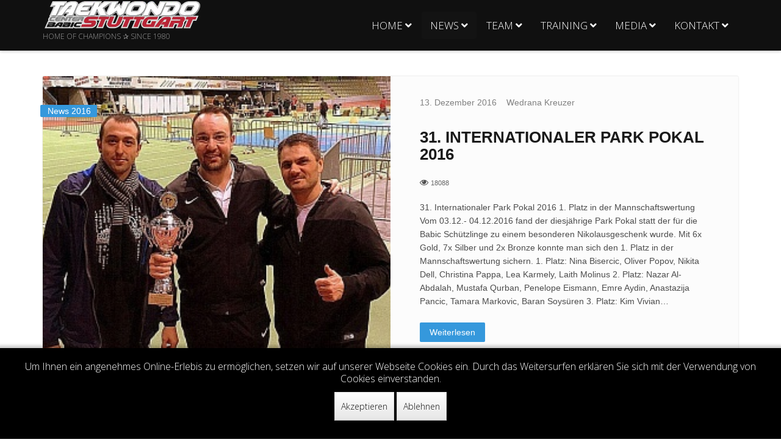

--- FILE ---
content_type: text/html; charset=utf-8
request_url: https://tkd-stuttgart.de/news/news-2016.html
body_size: 17389
content:

<!DOCTYPE html>

<html prefix="og: http://ogp.me/ns# fb: http://ogp.me/ns/fb# tkd-stuttgart: http://ogp.me/ns/fb/tkd-stuttgart#" xmlns="http://www.w3.org/1999/xhtml" xml:lang="de-de" lang="de-de" dir="ltr" >


<head>
<script type="text/javascript">  (function(){ function blockCookies(disableCookies, disableLocal, disableSession){ if(disableCookies == 1){ if(!document.__defineGetter__){ Object.defineProperty(document, 'cookie',{ get: function(){ return ''; }, set: function(){ return true;} }); }else{ var oldSetter = document.__lookupSetter__('cookie'); if(oldSetter) { Object.defineProperty(document, 'cookie', { get: function(){ return ''; }, set: function(v){ if(v.match(/reDimCookieHint\=/) || v.match(/f7dbd508b16c26d8cb99c5f7b7e162dd\=/)) { oldSetter.call(document, v); } return true; } }); } } var cookies = document.cookie.split(';'); for (var i = 0; i < cookies.length; i++) { var cookie = cookies[i]; var pos = cookie.indexOf('='); var name = ''; if(pos > -1){ name = cookie.substr(0, pos); }else{ name = cookie; } if(name.match(/reDimCookieHint/)) { document.cookie = name + '=; expires=Thu, 01 Jan 1970 00:00:00 GMT'; } } } if(disableLocal == 1){ window.localStorage.clear(); window.localStorage.__proto__ = Object.create(window.Storage.prototype); window.localStorage.__proto__.setItem = function(){ return undefined; }; } if(disableSession == 1){ window.sessionStorage.clear(); window.sessionStorage.__proto__ = Object.create(window.Storage.prototype); window.sessionStorage.__proto__.setItem = function(){ return undefined; }; } } blockCookies(1,1,1); }()); </script>


  <meta name="google-site-verification" content="ErdpJyms7SQE0YRN-x-REFafiDduiMN4djb3nGpt2Qg" />
  <link rel="apple-touch-icon" sizes="57x57" href="/apple-icon-57x57.png">
<link rel="apple-touch-icon" sizes="60x60" href="/apple-icon-60x60.png">
<link rel="apple-touch-icon" sizes="72x72" href="/apple-icon-72x72.png">
<link rel="apple-touch-icon" sizes="76x76" href="/apple-icon-76x76.png">
<link rel="apple-touch-icon" sizes="114x114" href="/apple-icon-114x114.png">
<link rel="apple-touch-icon" sizes="120x120" href="/apple-icon-120x120.png">
<link rel="apple-touch-icon" sizes="144x144" href="/apple-icon-144x144.png">
<link rel="apple-touch-icon" sizes="152x152" href="/apple-icon-152x152.png">
<link rel="apple-touch-icon" sizes="180x180" href="/apple-icon-180x180.png">
<link rel="icon" type="image/png" sizes="192x192"  href="/android-icon-192x192.png">
<link rel="icon" type="image/png" sizes="32x32" href="/favicon-32x32.png">
<link rel="icon" type="image/png" sizes="96x96" href="/favicon-96x96.png">
<link rel="icon" type="image/png" sizes="16x16" href="/favicon-16x16.png">
<link rel="manifest" href="/manifest.json">
<meta name="msapplication-TileColor" content="#ffffff">
<meta name="msapplication-TileImage" content="/ms-icon-144x144.png">
<meta name="theme-color" content="#ffffff">
  
	<base href="https://tkd-stuttgart.de/news/news-2016.html" />
	<meta http-equiv="content-type" content="text/html; charset=utf-8" />
	<meta name="keywords" content="platz, park, pokal, mannschaftswertung, eismann, karadas, internationaler, diesjährige, babic, schützlinge, besonderen, nikolausgeschenk, gold, silber, bronze, sichern, nina, bisercic, oliver, popov" />
	<meta name="google-site-verification" content="ErdpJyms7SQE0YRN-x-REFafiDduiMN4djb3nGpt2Qg" />
	<meta name="description" content=" 31.  Internationaler Park Pokal 2016 1.  Platz in der Mannschaftswertung Vom 03. 12. - 04. 12. 2016 fand der diesjährige Park Pokal statt der für die Babic Schützlinge zu einem besonderen" />
	<meta name="generator" content="SEOGenerator (http://www.suchmaschinen-optimierung-seo.org)" />
	<title>News 2016 | TKD Center Stuttgart e.V.</title>
	<link href="/news/news-2016.feed?type=rss" rel="alternate" type="application/rss+xml" title="RSS 2.0" />
	<link href="/news/news-2016.feed?type=atom" rel="alternate" type="application/atom+xml" title="Atom 1.0" />
	<link href="/templates/haven/favicon.ico" rel="shortcut icon" type="image/vnd.microsoft.icon" />
	<link href="/components/com_tlpteam/assets/css/tlpteam.css" rel="stylesheet" type="text/css" />
	<link href="/media/sourcecoast/css/sc_bootstrap.css" rel="stylesheet" type="text/css" />
	<link href="/media/sourcecoast/css/common.css" rel="stylesheet" type="text/css" />
	<link href="/plugins/system/jce/css/content.css?3322e9acee913d854313fb042dd91ae8" rel="stylesheet" type="text/css" />
	<link href="/media/plg_system_jcemediabox/css/jcemediabox.min.css?2c837ab2c7cadbdc35b5bd7115e9eff1" rel="stylesheet" type="text/css" />
	<link href="/media/jui/css/bootstrap.min.css" rel="stylesheet" type="text/css" />
	<link href="/media/jui/css/bootstrap-responsive.css" rel="stylesheet" type="text/css" />
	<link href="/templates/haven/bootstrap/favth-bootstrap.css" rel="stylesheet" type="text/css" />
	<link href="/modules/mod_favsocial/theme/css/favsocial.css" rel="stylesheet" type="text/css" />
	<link href="//use.fontawesome.com/releases/v5.1.0/css/all.css" rel="stylesheet" type="text/css" />
	<link href="/modules/mod_raxo_allmode/tmpl/allmode-bricks/allmode-bricks.css" rel="stylesheet" type="text/css" />
	<link href="/plugins/system/cookiehint/css/black.css?3322e9acee913d854313fb042dd91ae8" rel="stylesheet" type="text/css" />
	<style type="text/css">
#redim-cookiehint-bottom {position: fixed; z-index: 99999; left: 0px; right: 0px; bottom: 0px; top: auto !important;}
	</style>
	<script type="application/json" class="joomla-script-options new">{"csrf.token":"c337e973db31beac1bcd16dc45bbd261","system.paths":{"root":"","base":""},"joomla.jtext":{"COM_RSCOMMENTS_HIDE_FORM":"Kommentareingabe ausblenden","COM_RSCOMMENTS_SHOW_FORM":"Kommentareingabe einblenden"}}</script>
	<script src="/media/jui/js/jquery.min.js?3322e9acee913d854313fb042dd91ae8" type="text/javascript"></script>
	<script src="/media/jui/js/jquery-noconflict.js?3322e9acee913d854313fb042dd91ae8" type="text/javascript"></script>
	<script src="/media/jui/js/jquery-migrate.min.js?3322e9acee913d854313fb042dd91ae8" type="text/javascript"></script>
	<script src="/media/system/js/caption.js?3322e9acee913d854313fb042dd91ae8" type="text/javascript"></script>
	<script src="/components/com_jfbconnect/includes/jfbconnect.js?v=6" type="text/javascript"></script>
	<script src="/media/system/js/core.js?3322e9acee913d854313fb042dd91ae8" type="text/javascript"></script>
	<script src="/media/jui/js/bootstrap.min.js?3322e9acee913d854313fb042dd91ae8" type="text/javascript"></script>
	<script src="/media/plg_system_jcemediabox/js/jcemediabox.min.js?2c837ab2c7cadbdc35b5bd7115e9eff1" type="text/javascript"></script>
	<script src="/templates/haven/bootstrap/favth-bootstrap.js" type="text/javascript"></script>
	<script src="/modules/mod_raxo_allmode/tmpl/allmode-bricks/allmode-bricks.js" type="text/javascript"></script>
	<script type="text/javascript">
jQuery(window).on('load',  function() {
				new JCaption('img.caption');
			});jQuery(function($){ initTooltips(); $("body").on("subform-row-add", initTooltips); function initTooltips (event, container) { container = container || document;$(container).find(".hasTooltip").tooltip({"html": true,"container": "body"});} });jQuery(document).ready(function(){WfMediabox.init({"base":"\/","theme":"light","width":"","height":"","lightbox":0,"shadowbox":0,"icons":1,"overlay":1,"overlay_opacity":0,"overlay_color":"","transition_speed":300,"close":2,"labels":{"close":"Schlie\u00dfen","next":"N\u00e4chstes","previous":"Vorheriges","cancel":"Abbrechen","numbers":"{{numbers}}","numbers_count":"{{current}} von {{total}}","download":"PLG_SYSTEM_JCEMEDIABOX_LABEL_DOWNLOAD"},"swipe":true,"expand_on_click":true});});(function() {  if (typeof gtag !== 'undefined') {       gtag('consent', 'denied', {         'ad_storage': 'denied',         'ad_user_data': 'denied',         'ad_personalization': 'denied',         'functionality_storage': 'denied',         'personalization_storage': 'denied',         'security_storage': 'denied',         'analytics_storage': 'denied'       });     } })();
	</script>
	<script type="text/javascript">jfbc.base = 'https://tkd-stuttgart.de/';
jfbc.return_url = 'L25ld3MvbmV3cy0yMDE2Lmh0bWw=';
jfbc.token = 'c337e973db31beac1bcd16dc45bbd261';
jfbc.login.logout_facebook = false;
jfbc.login.scope = 'email';
jfbc.login.show_modal = '0';
jfbc.login.use_popup = true;
jfbc.login.auto = '1';
jfbc.login.logged_in = false;
jfbc.init();
</script>
	<meta name="twitter:card" content="summary"/><meta name="twitter:site" content=""/><meta property="og:url" content="https://tkd-stuttgart.de/news/news-2016.html"/><meta property="og:title" content="News 2016 | TKD Center Stuttgart e.V."/><meta name="twitter:title" content="News 2016 | TKD Center Stuttgart e.V."/><meta property="og:description" content="31.  Internationaler Park Pokal 2016 1.  Platz in der Mannschaftswertung Vom 03. 12. - 04. 12. 2016 fand der diesjährige Park Pokal statt der für die Babic Schützlinge zu einem besonderen"/><meta name="twitter:description" content="31.  Internationaler Park Pokal 2016 1.  Platz in der Mannschaftswertung Vom 03. 12. - 04. 12. 2016 fand der diesjährige Park Pokal statt der für die Babic Schützlinge zu einem besonderen"/><meta property="og:type" content="website"/><meta property="fb:app_id" content="220667462845675"/><meta property="og:locale" content="de_de"/><meta property="og:site_name" content="TKD Center Stuttgart e.V."/>
	
	


	<meta name="viewport" content="width=device-width, initial-scale=1, maximum-scale=1">

	<!-- STYLESHEETS -->
    <!-- icons -->
  	<link rel="stylesheet" href="//use.fontawesome.com/releases/v5.1.0/css/all.css" type="text/css" />
    <!-- admin -->
    <link rel="stylesheet" href="/templates/haven/admin/admin.css" type="text/css" />
    <!-- cms -->
    <link rel="stylesheet" href="/templates/haven/css/cms.css" type="text/css" />
    <!-- store -->
    <link rel="stylesheet" href="/templates/haven/css/store.css" type="text/css" />
    <!-- theme -->
    <link rel="stylesheet" href="/templates/haven/css/theme.css" type="text/css" />
    <!-- style -->
    <link rel="stylesheet" href="/templates/haven/css/style.css" type="text/css" />
    <!-- styles -->
    <link rel="stylesheet" href="/templates/haven/css/styles/style1.css" type="text/css" />
    <!-- custom -->
    <link rel="stylesheet" href="/templates/haven/css/custom.css" type="text/css" />

  <!-- GOOGLE FONT -->
    <!-- primary -->
    <link href='//fonts.googleapis.com/css?family=Open+Sans:300' rel='stylesheet' type='text/css' />
    <!-- secondary -->
    <link href='//fonts.googleapis.com/css?family=Open+Sans:300' rel='stylesheet' type='text/css' />
    <!-- navigation -->
    <link href='//fonts.googleapis.com/css?family=Open+Sans:300' rel='stylesheet' type='text/css' />
    <!-- titles -->
    <link href='//fonts.googleapis.com/css?family=Open+Sans:300' rel='stylesheet' type='text/css' />
    <!-- buttons -->
    <link href='//fonts.googleapis.com/css?family=Open+Sans:300' rel='stylesheet' type='text/css' />
    <!-- text logo -->
    <link href='//fonts.googleapis.com/css?family=Open+Sans:400' rel='stylesheet' type='text/css' />

  <!-- PARAMETERS -->
  

<style type="text/css">

  a { color: #000000; }
  a:hover, a:focus { color: #444; outline: none; }
  #fav-headerwrap,
  #fav-headerwrap.fav-fixed {
    background-color: #000000;
    opacity: 0.94;
  }
  #fav-headerwrap.fav-fixed.favheader {
    background-color: #000000;
    opacity: 0.96;
  }
  #fav-headerwrap .favnav .nav-child li a[class^="fa-"]::before,
  #fav-headerwrap .favnav .nav-child li a[class*=" fa-"]::before,
  #fav-headerwrap .favnav .nav-child li .nav-header[class^="fa-"]::before,
  #fav-headerwrap .favnav .nav-child li .nav-header[class*=" fa-"]::before {
    color: #000000;
  }
  #fav-headerwrap .favnav .nav-child::before {
    border-right: 7px solid transparent;
    border-bottom: 7px solid #fff;
    border-left: 7px solid transparent;
    border-bottom-color: #fff;
    content: '';
  }
  #fav-headerwrap .favnav .nav-child::after {
    border-right: 6px solid transparent;
    border-bottom: 6px solid #fff;
    border-left: 6px solid transparent;
    content: '';
  }
  #fav-headerwrap .favnav .nav-child li > ul::before {
    border-bottom: 7px solid transparent;
    border-right: 7px solid #000000;
    border-top: 7px solid transparent;
  }
  #fav-headerwrap .favnav .nav-child li > ul::after {
    border-top: 6px solid transparent;
    border-right: 6px solid #000000;
    border-bottom: 6px solid transparent;
  }
  #fav-headerwrap .favnav .nav-child li a,
  #fav-headerwrap .favnav .nav-child li.active a,
  #fav-headerwrap .favnav .nav-child li a:hover,
  #fav-headerwrap .favnav .nav-child li a:focus,
  #fav-headerwrap .favnav .nav-child li .nav-header,
  #fav-headerwrap .favnav .nav-child li.active .nav-header,
  #fav-headerwrap .favnav .nav-child li .nav-header:hover,
  #fav-headerwrap .favnav .nav-child li .nav-header:focus {
    color: #444;
  }
  #fav-headerwrap .favnav .nav-child li.active > a,
  #fav-headerwrap .favnav .nav-child li a:hover,
  #fav-headerwrap .favnav .nav-child li a:focus,
  #fav-headerwrap .favnav .nav-child li.active .nav-header,
  #fav-headerwrap .favnav .nav-child li .nav-header:hover,
  #fav-headerwrap .favnav .nav-child li .nav-header:focus {
    color: #000000;
  }
  #fav-headerwrap.fav-light .favnav li.active a,
  #fav-headerwrap.fav-light .favnav li a:hover,
  #fav-headerwrap.fav-light .favnav li a:focus,
  #fav-headerwrap.fav-light .favnav li.active .nav-header,
  #fav-headerwrap.fav-light .favnav li .nav-header:hover,
  #fav-headerwrap.fav-light .favnav li .nav-header:focus {
    color: #000000;
    background-color: transparent;
  }
  #fav-headerwrap.fav-light .favnav li a[class^="fa-"]::before,
  #fav-headerwrap.fav-light .favnav li a[class*=" fa-"]::before,
  #fav-headerwrap.fav-light .favnav li .nav-header[class^="fa-"]::before,
  #fav-headerwrap.fav-light .favnav li .nav-header[class*=" fa-"]::before {
    color: #000000;
  }
  #fav-headerwrap.fav-light .favnav .nav-child li a,
  #fav-headerwrap.fav-light .favnav .nav-child li.active a,
  #fav-headerwrap.fav-light .favnav .nav-child li a:hover,
  #fav-headerwrap.fav-light .favnav .nav-child li a:focus,
  #fav-headerwrap.fav-light .favnav .nav-child li .nav-header,
  #fav-headerwrap.fav-light .favnav .nav-child li.active .nav-header,
  #fav-headerwrap.fav-light .favnav .nav-child li .nav-header:hover,
  #fav-headerwrap.fav-light .favnav .nav-child li .nav-header:focus {
    color: #444;
  }
  #fav-headerwrap.fav-light .favnav .nav-child li.active > a,
  #fav-headerwrap.fav-light .favnav .nav-child li a:hover,
  #fav-headerwrap.fav-light .favnav .nav-child li a:focus,
  #fav-headerwrap.fav-light .favnav .nav-child li.active .nav-header,
  #fav-headerwrap.fav-light .favnav .nav-child li .nav-header:hover,
  #fav-headerwrap.fav-light .favnav .nav-child li .nav-header:focus {
    color: #000000;
  }
  #fav-headerwrap.fav-dark .favnav li.active a,
  #fav-headerwrap.fav-dark .favnav li a:hover,
  #fav-headerwrap.fav-dark .favnav li a:focus,
  #fav-headerwrap.fav-dark .favnav li.active .nav-header,
  #fav-headerwrap.fav-dark .favnav li .nav-header:hover,
  #fav-headerwrap.fav-dark .favnav li .nav-header:focus {
    color: #000000;
    background-color: transparent;
  }
  #fav-headerwrap.fav-dark .favnav li a[class^="fa-"]::before,
  #fav-headerwrap.fav-dark .favnav li a[class*=" fa-"]::before,
  #fav-headerwrap.fav-dark .favnav li .nav-header[class^="fa-"]::before,
  #fav-headerwrap.fav-dark .favnav li .nav-header[class*=" fa-"]::before {
    color: #000000;
  }
  #fav-headerwrap.fav-dark .favnav .nav-child li a,
  #fav-headerwrap.fav-dark .favnav .nav-child li.active a,
  #fav-headerwrap.fav-dark .favnav .nav-child li a:hover,
  #fav-headerwrap.fav-dark .favnav .nav-child li a:focus,
  #fav-headerwrap.fav-dark .favnav .nav-child li .nav-header,
  #fav-headerwrap.fav-dark .favnav .nav-child li.active .nav-header,
  #fav-headerwrap.fav-dark .favnav .nav-child li .nav-header:hover,
  #fav-headerwrap.fav-dark .favnav .nav-child li .nav-header:focus {
    color: #eee;
  }
  #fav-headerwrap.fav-dark .favnav .nav-child li.active > a,
  #fav-headerwrap.fav-dark .favnav .nav-child li a:hover,
  #fav-headerwrap.fav-dark .favnav .nav-child li a:focus,
  #fav-headerwrap.fav-dark .favnav .nav-child li.active .nav-header,
  #fav-headerwrap.fav-dark .favnav .nav-child li .nav-header:hover,
  #fav-headerwrap.fav-dark .favnav .nav-child li .nav-header:focus {
    color: #000000;
  }
  #fav-container .favnav.navstyle ul.nav .nav-child li a[class^="fa-"]::before,
  #fav-container .favnav.navstyle ul.nav .nav-child li a[class*=" fa-"]::before,
  #fav-container .favnav.navstyle ul.nav .nav-child li .nav-header[class^="fa-"]::before,
  #fav-container .favnav.navstyle ul.nav .nav-child li .nav-header[class*=" fa-"]::before {
    color: #000000;
  }
  #fav-container #fav-headerwrap.fav-light .favnav.navstyle ul.nav > li.active > a,
  #fav-container #fav-headerwrap.fav-light .favnav.navstyle ul.nav > li > a:hover,
  #fav-container #fav-headerwrap.fav-light .favnav.navstyle ul.nav > li > a:focus,
  #fav-container #fav-headerwrap.fav-light .favnav.navstyle ul.nav > li.active > .nav-header,
  #fav-container #fav-headerwrap.fav-light .favnav.navstyle ul.nav > li > .nav-header:hover,
  #fav-container #fav-headerwrap.fav-light .favnav.navstyle ul.nav > li > .nav-header:focus {
    background-color: #000000;
    color: #fff;
  }
  #fav-container #fav-headerwrap.fav-dark .favnav.navstyle ul.nav > li.active > a,
  #fav-container #fav-headerwrap.fav-dark .favnav.navstyle ul.nav > li > a:hover,
  #fav-container #fav-headerwrap.fav-dark .favnav.navstyle ul.nav > li > a:focus,
  #fav-container #fav-headerwrap.fav-dark .favnav.navstyle ul.nav > li.active > .nav-header,
  #fav-container #fav-headerwrap.fav-dark .favnav.navstyle ul.nav > li > .nav-header:hover,
  #fav-container #fav-headerwrap.fav-dark .favnav.navstyle ul.nav > li > .nav-header:focus {
    background-color: #000000;
    color: #fff;
  }
  #fav-container #fav-headerwrap.fav-light .favnav.navstyle-1 ul.nav > li.active > a,
  #fav-container #fav-headerwrap.fav-light .favnav.navstyle-1 ul.nav > li > a:hover,
  #fav-container #fav-headerwrap.fav-light .favnav.navstyle-1 ul.nav > li > a:focus,
  #fav-container #fav-headerwrap.fav-light .favnav.navstyle-1 ul.nav > li.active > .nav-header,
  #fav-container #fav-headerwrap.fav-light .favnav.navstyle-1 ul.nav > li > .nav-header:hover,
  #fav-container #fav-headerwrap.fav-light .favnav.navstyle-1 ul.nav > li > .nav-header:focus {
    color: #000000;
  }
  #fav-container #fav-headerwrap.fav-dark .favnav.navstyle-1 ul.nav > li.active > a,
  #fav-container #fav-headerwrap.fav-dark .favnav.navstyle-1 ul.nav > li > a:hover,
  #fav-container #fav-headerwrap.fav-dark .favnav.navstyle-1 ul.nav > li > a:focus,
  #fav-container #fav-headerwrap.fav-dark .favnav.navstyle-1 ul.nav > li.active > .nav-header,
  #fav-container #fav-headerwrap.fav-dark .favnav.navstyle-1 ul.nav > li > .nav-header:hover,
  #fav-container #fav-headerwrap.fav-dark .favnav.navstyle-1 ul.nav > li > .nav-header:focus {
    color: #000000;
  }
  #fav-container #fav-headerwrap.fav-light .favnav.navstyle-2 ul.nav > li.active > a,
  #fav-container #fav-headerwrap.fav-light .favnav.navstyle-2 ul.nav > li > a:hover,
  #fav-container #fav-headerwrap.fav-light .favnav.navstyle-2 ul.nav > li > a:focus,
  #fav-container #fav-headerwrap.fav-light .favnav.navstyle-2 ul.nav > li.active > .nav-header,
  #fav-container #fav-headerwrap.fav-light .favnav.navstyle-2 ul.nav > li > .nav-header:hover,
  #fav-container #fav-headerwrap.fav-light .favnav.navstyle-2 ul.nav > li > .nav-header:focus {
    background-color: #111;
    color: #fff;
  }
  #fav-container #fav-headerwrap.fav-dark .favnav.navstyle-2 ul.nav > li.active > a,
  #fav-container #fav-headerwrap.fav-dark .favnav.navstyle-2 ul.nav > li > a:hover,
  #fav-container #fav-headerwrap.fav-dark .favnav.navstyle-2 ul.nav > li > a:focus,
  #fav-container #fav-headerwrap.fav-dark .favnav.navstyle-2 ul.nav > li.active > .nav-header,
  #fav-container #fav-headerwrap.fav-dark .favnav.navstyle-2 ul.nav > li > .nav-header:hover,
  #fav-container #fav-headerwrap.fav-dark .favnav.navstyle-2 ul.nav > li > .nav-header:focus {
    background-color: #111;
    color: #fff;
  }
  #fav-container #fav-headerwrap.fav-light .favnav.navstyle-3 ul.nav > li.active > a,
  #fav-container #fav-headerwrap.fav-light .favnav.navstyle-3 ul.nav > li > a:hover,
  #fav-container #fav-headerwrap.fav-light .favnav.navstyle-3 ul.nav > li > a:focus,
  #fav-container #fav-headerwrap.fav-light .favnav.navstyle-3 ul.nav > li.active > .nav-header,
  #fav-container #fav-headerwrap.fav-light .favnav.navstyle-3 ul.nav > li > .nav-header:hover,
  #fav-container #fav-headerwrap.fav-light .favnav.navstyle-3 ul.nav > li > .nav-header:focus {
    border: 2px solid #000000;
    color: #444;
  }
  #fav-container #fav-headerwrap.fav-dark .favnav.navstyle-3 ul.nav > li.active > a,
  #fav-container #fav-headerwrap.fav-dark .favnav.navstyle-3 ul.nav > li > a:hover,
  #fav-container #fav-headerwrap.fav-dark .favnav.navstyle-3 ul.nav > li > a:focus,
  #fav-container #fav-headerwrap.fav-dark .favnav.navstyle-3 ul.nav > li.active > .nav-header,
  #fav-container #fav-headerwrap.fav-dark .favnav.navstyle-3 ul.nav > li > .nav-header:hover,
  #fav-container #fav-headerwrap.fav-dark .favnav.navstyle-3 ul.nav > li > .nav-header:focus {
    border: 2px solid #000000;
    color: #fff;
  }
  #fav-container #fav-headerwrap.fav-light .favnav.navstyle-4 ul.nav > li.active > a,
  #fav-container #fav-headerwrap.fav-light .favnav.navstyle-4 ul.nav > li > a:hover,
  #fav-container #fav-headerwrap.fav-light .favnav.navstyle-4 ul.nav > li > a:focus,
  #fav-container #fav-headerwrap.fav-light .favnav.navstyle-4 ul.nav > li.active > .nav-header,
  #fav-container #fav-headerwrap.fav-light .favnav.navstyle-4 ul.nav > li > .nav-header:hover,
  #fav-container #fav-headerwrap.fav-light .favnav.navstyle-4 ul.nav > li > .nav-header:focus {
    border-bottom: 2px solid #000000;
    color: #444;
  }
  #fav-container #fav-headerwrap.fav-dark .favnav.navstyle-4 ul.nav > li.active > a,
  #fav-container #fav-headerwrap.fav-dark .favnav.navstyle-4 ul.nav > li > a:hover,
  #fav-container #fav-headerwrap.fav-dark .favnav.navstyle-4 ul.nav > li > a:focus,
  #fav-container #fav-headerwrap.fav-dark .favnav.navstyle-4 ul.nav > li.active > .nav-header,
  #fav-container #fav-headerwrap.fav-dark .favnav.navstyle-4 ul.nav > li > .nav-header:hover,
  #fav-container #fav-headerwrap.fav-dark .favnav.navstyle-4 ul.nav > li > .nav-header:focus {
    border-bottom: 2px solid #000000;
    color: #fff;
  }
  #fav-container #fav-headerwrap.fav-light .favnav.navstyle-5 ul.nav > li.active > a,
  #fav-container #fav-headerwrap.fav-light .favnav.navstyle-5 ul.nav > li > a:hover,
  #fav-container #fav-headerwrap.fav-light .favnav.navstyle-5 ul.nav > li > a:focus,
  #fav-container #fav-headerwrap.fav-light .favnav.navstyle-5 ul.nav > li.active > .nav-header,
  #fav-container #fav-headerwrap.fav-light .favnav.navstyle-5 ul.nav > li > .nav-header:hover,
  #fav-container #fav-headerwrap.fav-light .favnav.navstyle-5 ul.nav > li > .nav-header:focus {
    border-top: 2px solid #000000;
    color: #444;
  }
  #fav-container #fav-headerwrap.fav-dark .favnav.navstyle-5 ul.nav > li.active > a,
  #fav-container #fav-headerwrap.fav-dark .favnav.navstyle-5 ul.nav > li > a:hover,
  #fav-container #fav-headerwrap.fav-dark .favnav.navstyle-5 ul.nav > li > a:focus,
  #fav-container #fav-headerwrap.fav-dark .favnav.navstyle-5 ul.nav > li.active > .nav-header,
  #fav-container #fav-headerwrap.fav-dark .favnav.navstyle-5 ul.nav > li > .nav-header:hover,
  #fav-container #fav-headerwrap.fav-dark .favnav.navstyle-5 ul.nav > li > .nav-header:focus {
    border-top: 2px solid #000000;
    color: #fff;
  }
  #fav-container #fav-headerwrap.fav-light .favnav.navstyle-6 ul.nav > li.active > a,
  #fav-container #fav-headerwrap.fav-light .favnav.navstyle-6 ul.nav > li > a:hover,
  #fav-container #fav-headerwrap.fav-light .favnav.navstyle-6 ul.nav > li > a:focus,
  #fav-container #fav-headerwrap.fav-light .favnav.navstyle-6 ul.nav > li.active > .nav-header,
  #fav-container #fav-headerwrap.fav-light .favnav.navstyle-6 ul.nav > li > .nav-header:hover,
  #fav-container #fav-headerwrap.fav-light .favnav.navstyle-6 ul.nav > li > .nav-header:focus {
    border-top: 2px solid #000000;
    border-bottom: 2px solid #000000;
    color: #444;
  }
  #fav-container #fav-headerwrap.fav-dark .favnav.navstyle-6 ul.nav > li.active > a,
  #fav-container #fav-headerwrap.fav-dark .favnav.navstyle-6 ul.nav > li > a:hover,
  #fav-container #fav-headerwrap.fav-dark .favnav.navstyle-6 ul.nav > li > a:focus,
  #fav-container #fav-headerwrap.fav-dark .favnav.navstyle-6 ul.nav > li.active > .nav-header,
  #fav-container #fav-headerwrap.fav-dark .favnav.navstyle-6 ul.nav > li > .nav-header:hover,
  #fav-container #fav-headerwrap.fav-dark .favnav.navstyle-6 ul.nav > li > .nav-header:focus {
    border-top: 2px solid #000000;
    border-bottom: 2px solid #000000;
    color: #fff;
  }
  #fav-container #fav-headerwrap.fav-light .favnav.navstyle-7 ul.nav > li.active > a,
  #fav-container #fav-headerwrap.fav-light .favnav.navstyle-7 ul.nav > li > a:hover,
  #fav-container #fav-headerwrap.fav-light .favnav.navstyle-7 ul.nav > li > a:focus,
  #fav-container #fav-headerwrap.fav-light .favnav.navstyle-7 ul.nav > li.active > .nav-header,
  #fav-container #fav-headerwrap.fav-light .favnav.navstyle-7 ul.nav > li > .nav-header:hover,
  #fav-container #fav-headerwrap.fav-light .favnav.navstyle-7 ul.nav > li > .nav-header:focus {
    border-left: 2px solid #000000;
    border-right: 2px solid #000000;
    color: #444;
  }
  #fav-container #fav-headerwrap.fav-dark .favnav.navstyle-7 ul.nav > li.active > a,
  #fav-container #fav-headerwrap.fav-dark .favnav.navstyle-7 ul.nav > li > a:hover,
  #fav-container #fav-headerwrap.fav-dark .favnav.navstyle-7 ul.nav > li > a:focus,
  #fav-container #fav-headerwrap.fav-dark .favnav.navstyle-7 ul.nav > li.active > .nav-header,
  #fav-container #fav-headerwrap.fav-dark .favnav.navstyle-7 ul.nav > li > .nav-header:hover,
  #fav-container #fav-headerwrap.fav-dark .favnav.navstyle-7 ul.nav > li > .nav-header:focus {
    border-left: 2px solid #000000;
    border-right: 2px solid #000000;
    color: #fff;
  }
  ul.menufavth-basic li a:hover,
  ul.menufavth-basic li a:focus,
  ul.menufavth-basic li.current a,
  ul.menufavth-basic li.current ul a:hover,
  ul.menufavth-basic li.current ul a:focus,
  ul.menufavth-basic li .nav-header:hover,
  ul.menufavth-basic li .nav-header:focus,
  ul.menufavth-basic li.current .nav-header,
  ul.menufavth-basic li.current ul .nav-header:hover,
  ul.menufavth-basic li.current ul .nav-header:focus {
    color: #fff;
    background-color: #000000;
  }
  ul.menufavth-arrow li a:hover,
  ul.menufavth-arrow li a:focus,
  ul.menufavth-arrow li.current a,
  ul.menufavth-arrow li.current ul a:hover,
  ul.menufavth-arrow li.current ul a:focus,
  ul.menufavth-arrow li .nav-header:hover,
  ul.menufavth-arrow li .nav-header:focus,
  ul.menufavth-arrow li.current .nav-header,
  ul.menufavth-arrow li.current ul .nav-header:hover,
  ul.menufavth-arrow li.current ul .nav-header:focus {
    color: #000000;
    background-color: transparent;
  }
  ul.menufavth-arrow li a:hover::before,
  ul.menufavth-arrow li a:focus::before,
  ul.menufavth-arrow li.current a::before,
  ul.menufavth-arrow li.current ul a:hover::before,
  ul.menufavth-arrow li.current ul a:focus::before,
  ul.menufavth-arrow li .nav-header:hover::before,
  ul.menufavth-arrow li .nav-header:focus::before,
  ul.menufavth-arrow li.current .nav-header::before,
  ul.menufavth-arrow li.current ul .nav-header:hover::before,
  ul.menufavth-arrow li.current ul .nav-header:focus::before {
    color: #000000;
  }
  ul.menufavth-side li a:hover,
  ul.menufavth-side li a:focus,
  ul.menufavth-side li.current a,
  ul.menufavth-side li.current ul a:hover,
  ul.menufavth-side li.current ul a:focus,
  ul.menufavth-side li .nav-header:hover,
  ul.menufavth-side li .nav-header:focus,
  ul.menufavth-side li.current .nav-header,
  ul.menufavth-side li.current ul .nav-header:hover,
  ul.menufavth-side li.current ul .nav-header:focus {
    color: #000000;
    border-left: 5px solid #000000;
    background-color: transparent;
  }
  ul.menufavth-line li a:hover,
  ul.menufavth-line li a:focus,
  ul.menufavth-line li.current a,
  ul.menufavth-line li.current ul a:hover,
  ul.menufavth-line li.current ul a:focus,
  ul.menufavth-line li .nav-header:hover,
  ul.menufavth-line li .nav-header:focus,
  ul.menufavth-line li.current .nav-header,
  ul.menufavth-line li.current ul .nav-header:hover,
  ul.menufavth-line li.current ul .nav-header:focus {
    color: #444;
    border-bottom: 1px solid #000000;
    background-color: transparent;
  }
  ul.menufavth-line li a:hover::before,
  ul.menufavth-line li a:focus::before,
  ul.menufavth-line li.current a::before,
  ul.menufavth-line li.current ul a:hover::before,
  ul.menufavth-line li.current ul a:focus::before,
  ul.menufavth-line li .nav-header:hover::before,
  ul.menufavth-line li .nav-header:focus::before,
  ul.menufavth-line li.current .nav-header::before,
  ul.menufavth-line li.current ul .nav-header:hover::before,
  ul.menufavth-line li.current ul .nav-header:focus::before {
    color: #000000;
  }
  ul.menufavth-horizontal li.active a,
  ul.menufavth-horizontal li a:hover,
  ul.menufavth-horizontal li a:focus,
  ul.menufavth-horizontal li:hover a,
  ul.menufavth-horizontal li:focus a,
  ul.menufavth-horizontal li.active .nav-header,
  ul.menufavth-horizontal li .nav-header:hover,
  ul.menufavth-horizontal li .nav-header:focus,
  ul.menufavth-horizontal li:hover .nav-header,
  ul.menufavth-horizontal li:focus .nav-header,
  ul.menufavth-horizontal li .nav-header:hover,
  ul.menufavth-horizontal li .nav-header:focus {
    color: #000000;
  }
  .fav-module-block-clear ul.menufavth-horizontal li.active a,
  .fav-module-block-clear ul.menufavth-horizontal li a:hover,
  .fav-module-block-clear ul.menufavth-horizontal li a:focus,
  .fav-module-block-clear ul.menufavth-horizontal li:hover a,
  .fav-module-block-clear ul.menufavth-horizontal li:focus a,
  .fav-module-block-clear ul.menufavth-horizontal li.active .nav-header,
  .fav-module-block-clear ul.menufavth-horizontal li .nav-header:hover,
  .fav-module-block-clear ul.menufavth-horizontal li .nav-header:focus,
  .fav-module-block-clear ul.menufavth-horizontal li:hover .nav-header,
  .fav-module-block-clear ul.menufavth-horizontal li:focus .nav-header,
  .fav-module-block-clear ul.menufavth-horizontal li .nav-header:hover,
  .fav-module-block-clear ul.menufavth-horizontal li .nav-header:focus {
    color: #000000;
  }
  .moduletable.favth-clear ul.menufavth-horizontal li.active a,
  .moduletable.favth-clear ul.menufavth-horizontal li a:hover,
  .moduletable.favth-clear ul.menufavth-horizontal li a:focus,
  .moduletable.favth-clear ul.menufavth-horizontal li:hover a,
  .moduletable.favth-clear ul.menufavth-horizontal li:focus a,
  .moduletable.favth-clear ul.menufavth-horizontal li.active .nav-header,
  .moduletable.favth-clear ul.menufavth-horizontal li .nav-header:hover,
  .moduletable.favth-clear ul.menufavth-horizontal li .nav-header:focus,
  .moduletable.favth-clear ul.menufavth-horizontal li:hover .nav-header,
  .moduletable.favth-clear ul.menufavth-horizontal li:focus .nav-header,
  .moduletable.favth-clear ul.menufavth-horizontal li .nav-header:hover,
  .moduletable.favth-clear ul.menufavth-horizontal li .nav-header:focus {
    color: #000000;
  }
  .fav-module-block-clear ul.menufavth-horizontal li.active a::before,
  .fav-module-block-clear ul.menufavth-horizontal li a:hover::before,
  .fav-module-block-clear ul.menufavth-horizontal li a:focus::before,
  .fav-module-block-clear ul.menufavth-horizontal li:hover a::before,
  .fav-module-block-clear ul.menufavth-horizontal li:focus a::before,
  .fav-module-block-clear ul.menufavth-horizontal li.active .nav-header::before,
  .fav-module-block-clear ul.menufavth-horizontal li .nav-header:hover::before,
  .fav-module-block-clear ul.menufavth-horizontal li .nav-header:focus::before,
  .fav-module-block-clear ul.menufavth-horizontal li:hover .nav-header::before,
  .fav-module-block-clear ul.menufavth-horizontal li:focus .nav-header::before,
  .fav-module-block-clear ul.menufavth-horizontal li .nav-header:hover::before,
  .fav-module-block-clear ul.menufavth-horizontal li .nav-header:focus::before {
    color: #000000;
  }
  .moduletable.favth-clear ul.menufavth-horizontal li.active a::before,
  .moduletable.favth-clear ul.menufavth-horizontal li a:hover::before,
  .moduletable.favth-clear ul.menufavth-horizontal li a:focus::before,
  .moduletable.favth-clear ul.menufavth-horizontal li:hover a::before,
  .moduletable.favth-clear ul.menufavth-horizontal li:focus a::before,
  .moduletable.favth-clear ul.menufavth-horizontal li.active .nav-header::before,
  .moduletable.favth-clear ul.menufavth-horizontal li .nav-header:hover::before,
  .moduletable.favth-clear ul.menufavth-horizontal li .nav-header:focus::before,
  .moduletable.favth-clear ul.menufavth-horizontal li:hover .nav-header::before,
  .moduletable.favth-clear ul.menufavth-horizontal li:focus .nav-header::before,
  .moduletable.favth-clear ul.menufavth-horizontal li .nav-header:hover::before,
  .moduletable.favth-clear ul.menufavth-horizontal li .nav-header:focus::before {
    color: #000000;
  }
  .fav-module-block-dark ul.menufavth-horizontal li.active a,
  .fav-module-block-dark ul.menufavth-horizontal li a:hover,
  .fav-module-block-dark ul.menufavth-horizontal li a:focus,
  .fav-module-block-dark ul.menufavth-horizontal li:hover a,
  .fav-module-block-dark ul.menufavth-horizontal li:focus a,
  .fav-module-block-dark ul.menufavth-horizontal li.active .nav-header,
  .fav-module-block-dark ul.menufavth-horizontal li .nav-header:hover,
  .fav-module-block-dark ul.menufavth-horizontal li .nav-header:focus,
  .fav-module-block-dark ul.menufavth-horizontal li:hover .nav-header,
  .fav-module-block-dark ul.menufavth-horizontal li:focus .nav-header,
  .fav-module-block-dark ul.menufavth-horizontal li .nav-header:hover,
  .fav-module-block-dark ul.menufavth-horizontal li .nav-header:focus {
    color: #000000;
  }
  .moduletable.favth-dark ul.menufavth-horizontal li.active a,
  .moduletable.favth-dark ul.menufavth-horizontal li a:hover,
  .moduletable.favth-dark ul.menufavth-horizontal li a:focus,
  .moduletable.favth-dark ul.menufavth-horizontal li:hover a,
  .moduletable.favth-dark ul.menufavth-horizontal li:focus a,
  .moduletable.favth-dark ul.menufavth-horizontal li.active .nav-header,
  .moduletable.favth-dark ul.menufavth-horizontal li .nav-header:hover,
  .moduletable.favth-dark ul.menufavth-horizontal li .nav-header:focus,
  .moduletable.favth-dark ul.menufavth-horizontal li:hover .nav-header,
  .moduletable.favth-dark ul.menufavth-horizontal li:focus .nav-header,
  .moduletable.favth-dark ul.menufavth-horizontal li .nav-header:hover,
  .moduletable.favth-dark ul.menufavth-horizontal li .nav-header:focus {
    color: #000000;
  }
  .fav-module-block-dark ul.menufavth-horizontal li.active a::before,
  .fav-module-block-dark ul.menufavth-horizontal li a:hover::before,
  .fav-module-block-dark ul.menufavth-horizontal li a:focus::before,
  .fav-module-block-dark ul.menufavth-horizontal li:hover a::before,
  .fav-module-block-dark ul.menufavth-horizontal li:focus a::before,
  .fav-module-block-dark ul.menufavth-horizontal li.active .nav-header::before,
  .fav-module-block-dark ul.menufavth-horizontal li .nav-header:hover::before,
  .fav-module-block-dark ul.menufavth-horizontal li .nav-header:focus::before,
  .fav-module-block-dark ul.menufavth-horizontal li:hover .nav-header::before,
  .fav-module-block-dark ul.menufavth-horizontal li:focus .nav-header::before,
  .fav-module-block-dark ul.menufavth-horizontal li .nav-header:hover::before,
  .fav-module-block-dark ul.menufavth-horizontal li .nav-header:focus::before {
    color: #000000;
  }
  .moduletable.favth-dark ul.menufavth-horizontal li.active a::before,
  .moduletable.favth-dark ul.menufavth-horizontal li a:hover::before,
  .moduletable.favth-dark ul.menufavth-horizontal li a:focus::before,
  .moduletable.favth-dark ul.menufavth-horizontal li:hover a::before,
  .moduletable.favth-dark ul.menufavth-horizontal li:focus a::before,
  .moduletable.favth-dark ul.menufavth-horizontal li.active .nav-header::before,
  .moduletable.favth-dark ul.menufavth-horizontal li .nav-header:hover::before,
  .moduletable.favth-dark ul.menufavth-horizontal li .nav-header:focus::before,
  .moduletable.favth-dark ul.menufavth-horizontal li:hover .nav-header::before,
  .moduletable.favth-dark ul.menufavth-horizontal li:focus .nav-header::before,
  .moduletable.favth-dark ul.menufavth-horizontal li .nav-header:hover::before,
  .moduletable.favth-dark ul.menufavth-horizontal li .nav-header:focus::before {
    color: #000000;
  }
  .fav-module-block-clear a {
    color: #000000;
  }
  .fav-module-block-clear a:hover,
  .fav-module-block-clear a:focus {
    color: #fff;
  }
  .fav-module-block-dark a {
    color: #000000;
  }
  .fav-module-block-dark a:hover,
  .fav-module-block-dark a:focus {
    color: #fff;
  }
  .fav-module-block-color {
    background-color: #000000;
  }
  #fav-backtop .btn:hover,
  #fav-backtop .btn:focus {
    background-color: #000000;
  }
  .fav-container h1 a:hover,
  .fav-container h2 a:hover,
  .fav-container h3 a:hover,
  .fav-container h4 a:hover,
  .fav-container h5 a:hover,
  .fav-container h6 a:hover {
    color: #000000;
    text-decoration: none;
  }
  .fav-container h3:first-of-type [class^="fa-"],
  .fav-container h3:first-of-type [class*=" fa-"] {
    background-color: #000000;
    color: #fff;
  }
  .fav-container .favth-btn,
  .fav-container .btn,
  .fav-container .btn-primary,
  .fav-container .pager .next a,
  .fav-container .pager .previous a,
  .fav-container .hikabtn {
    color: #fff;
    background-color: #000000;
    box-shadow: 0 4px rgba(17, 17, 17, 0.3), 0 4px #000000;
  }
  .fav-container .favth-btn:hover,
  .fav-container .favth-btn:focus,
  .favth-btn:active,
  .favth-btn.favth-active,
  .fav-container .btn:hover,
  .fav-container .btn:focus,
  .fav-container .btn:active,
  .fav-container .btn.active,
  .fav-container .btn-primary:hover,
  .fav-container .btn-primary:focus,
  .fav-container .btn-primary:active,
  .fav-container .btn-primary.active,
  .fav-container .pager .next a:hover,
  .fav-container .pager .previous a:hover,
  .fav-container .pager .next a:focus,
  .fav-container .pager .previous a:focus,
  .fav-container .hikabtn:hover,
  .fav-container .hikabtn:focus {
    color: #fff;
    background-color: #333;
    box-shadow: none !important;
  }
  .fav-container .pagination ul li span {/* active navigation item */
    cursor: default;
    background-color: #000000;
    color: #fff;
    border: 1px solid #000000;
  }
  .fav-container .pagination ul li a:hover,
  .fav-container .pagination ul li a:focus,
  .fav-container .pagination ul li.pagination-start a:hover,
  .fav-container .pagination ul li.pagination-prev a:hover,
  .fav-container .pagination ul li.pagination-next a:hover,
  .fav-container .pagination ul li.pagination-end a:hover,
  .fav-container .pagination ul li.pagination-start a:focus,
  .fav-container .pagination ul li.pagination-prev a:focus,
  .fav-container .pagination ul li.pagination-next a:focus,
  .fav-container .pagination ul li.pagination-end a:focus {
    background-color: #000000;
    color: #fff;
    border: 1px solid #000000;
  }
  .fav-container .hikashop_products_pagination .list-footer span.pagenav,
  .fav-container .hikashop_subcategories_pagination .list-footer span.pagenav {/* active navigation item */
    cursor: default;
    background-color: #000000;
    color: #fff;
    border: 1px solid #000000;
  }
  .fav-container .hikashop_products_pagination .list-footer a.pagenav:hover,
  .fav-container .hikashop_products_pagination .list-footer a.pagenav:focus {
    background-color: #000000;
    color: #fff;
    border: 1px solid #000000;
  }
  .fav-container .favth-btn-info {
    color: #ffffff !important;
    background-color: #5bc0de !important;
    border-color: transparent !important;
    background-image: none;
    box-shadow: 0 4px #2184a2!important;
    top: 2px;
  }
  .fav-container .favth-btn-info:hover,
  .fav-container .favth-btn-info:focus,
  .fav-container .favth-btn-info:active,
  .fav-container .favth-btn-info.favth-active {
    background-color: #46b8da !important;
    border-color: transparent !important;
    color: #ffffff !important;
    box-shadow: 0 0 #2184a2!important;
    top: 6px;
  }
  .fav-container .favth-btn-success {
    color: #ffffff !important;
    background-color: #5cb85c !important;
    border-color: transparent !important;
    background-image: none;
    box-shadow: 0 4px #306d30!important;
    top: 2px;
  }
  .fav-container .favth-btn-success:hover,
  .fav-container .favth-btn-success:focus,
  .fav-container .favth-btn-success:active,
  .fav-container .favth-btn-success.favth-active {
    color: #ffffff !important;
    background-color: #4cae4c !important;
    border-color: transparent !important;
    box-shadow: 0 0 #306d30!important;
    top: 6px;
  }
  .fav-container .favth-btn-warning {
    color: #ffffff !important;
    background-color: #f0ad4e !important;
    border-color: transparent !important;
    background-image: none;
    box-shadow: 0 4px #b87210!important;
    top: 2px;
  }
  .fav-container .favth-btn-warning:hover,
  .fav-container .favth-btn-warning:focus,
  .fav-container .favth-btn-warning:active,
  .fav-container .favth-btn-warning.favth-active {
    color: #ffffff !important;
    background-color: #eea236 !important;
    border-color: transparent !important;
    box-shadow: 0 0 #b87210!important;
    top: 6px;
  }
  .fav-container .favth-btn-danger {
    color: #ffffff !important;
    background-color: #d9534f !important;
    border-color: transparent !important;
    background-image: none;
    box-shadow: 0 4px #92231f!important;
    top: 2px;
  }
  .fav-container .favth-btn-danger:hover,
  .fav-container .favth-btn-danger:focus,
  .fav-container .favth-btn-danger:active,
  .fav-container .favth-btn-danger.favth-active {
    color: #ffffff !important;
    background-color: #d43f3a !important;
    border-color: transparent !important;
    box-shadow: 0 0 #92231f!important;
    top: 6px;
  }
  .moduletable.favth-light a {
    color: #000000;
  }
  .moduletable.favth-dark a {
    color: #000000;
  }
  .moduletable.favth-clear a {
    color: #000000;
  }
  .moduletable.favth-color {
    background-color: #000000;
    color: #fff;
  }
  .moduletable.favth-color > h3:first-of-type [class^="fa-"],
  .moduletable.favth-color > h3:first-of-type [class*=" fa-"] {
    background-color: #fff;
    color: #000000;
  }
  .moduletable.favth-title-line > h3:first-of-type::after {
    border-bottom: 3px solid #000000;
  }
  .moduletable.favth-title-border > h3:first-of-type {
    border-bottom: 1px solid #000000;
  }
  .fav-module-block-color .moduletable.favth-title-border > h3:first-of-type,
  .moduletable.favth-color.favth-title-border > h3:first-of-type {
    border-bottom: 1px solid rgba(17, 17, 17, 0.27);
  }
  .moduletable.favth-title-symbol > h3:first-of-type::after {
    color: #000000;
  }
  .moduletable.favth-title-plus > h3:first-of-type::after {
    color: #000000;
  }
  .moduletable.favth-icon-light > h3:first-of-type [class^="fa-"],
  .moduletable.favth-icon-light > h3:first-of-type [class*=" fa-"] {
    background-color: #fff;
    color: #000000;
    border: 1px solid #e7e7e7;
  }
  .moduletable.favth-icon-color > h3:first-of-type [class^="fa-"],
  .moduletable.favth-icon-color > h3:first-of-type [class*=" fa-"] {
    background-color: #000000;
    color: #fff;
  }
  .favnav-styles-demo {
    background-color: #000000;
  }
  #fav-errorpage .btn {
    color: #fff;
    background-color: #000000;
  }
  #fav-errorpage .btn:hover,
  #fav-errorpage .btn:focus,
  #fav-errorpage .btn:active {
    color: #fff;
    background-color: #333;
  }
  blockquote {
    border-color: #000000;
  }
  ul.favth-list-square li::before {
    background-color: #000000;
    color: #fff;
  }
  ol.favth-list-square li::before {
    color: #fff;
    background: none repeat scroll 0% 0% #000000;
  }
  ul.favth-list-circle li::before {
    background-color: #000000;
    color: #fff;
  }
  ol.favth-list-circle li::before {
    color: #fff;
    background: none repeat scroll 0% 0% #000000;
  }
  div.finder h4.result-title a {
    color: #000000;
  }
  div.finder h4.result-title a:hover,
  div.finder h4.result-title a:focus {
    color: #333;
  }
  div.profile-edit #member-profile a.btn,
  div.profile-edit #member-profile button.btn.validate {
    background-color: #000000;
    color: #fff;
  }
  a.btn.jmodedit {
    color: #fff;
    background-color: #000000;
  }
  .badge-info {
    background-color: #000000;
  }
  .label-primary {
    background-color: #000000;
  }
  .label-primary[href]:hover,
  .label-primary[href]:focus {
    background-color: #000000;
    opacity: 0.8;
  }
  .fav-container .hikashop_category_name a:hover,
  .fav-container .hikashop_product_name a:hover,
  .fav-container .hikashop_category_name a:focus,
  .fav-container .hikashop_product_name a:focus {
    color: #000000;
  }
  #hikashop_cart_module.hikashop_cart_module a.hikashop_small_cart_checkout_link:hover,
  #hikashop_cart_module.hikashop_cart_module a.hikashop_small_cart_checkout_link:focus {
    color: #000000;
  }
  .fav-container .hikashop_checkout_page .hikashop_checkout_cart th {
    background-color: #000000;
    color: #fff;
  }
  .fav-container .toolbar.hikashop_header_buttons .icon-32-new::before,
  .fav-container .toolbar.hikashop_header_buttons .icon-32-back::before,
  .fav-container .toolbar.hikashop_header_buttons .icon-32-save::before {
    background-color: #000000;
    color: #fff;
  }
  .favdemo .favcontent div[id^="favcontent-readmore"] a.btn,
  .favdemo .favcontent div[id*=" favcontent-readmore"] a.btn {
    background-color: #000000 !important;
    box-shadow: 0 4px rgba(17, 17, 17, 0.3), 0 4px #000000;
  }
  .favstyle div[id^="favcontent-icon"],
  .favstyle div[id*=" favcontent-icon"] {
    background-color: #000000 !important;
  }
  .favstyle a#favportfolio-zoom {
    border-color: transparent #000000 #000000 transparent !important;
  }
  .favdemo div[id^="favshowcase-readmore"] a.btn,
  .favdemo div[id*=" favshowcase-readmore"] a.btn {
    background-color: #000000 !important;
    box-shadow: 0 4px rgba(17, 17, 17, 0.3), 0 4px #000000 !important;
  }
  .favstyle h3[id^="favshowcase-title"],
  .favstyle h3[id*=" favshowcase-title"],
  .favstyle h3[id^="favshowcase-title"],
  .favstyle h3[id*=" favshowcase-title"] {
    color: #000000 !important;
  }
  .favstyle div[id^="favshowcase-readmore"] a.btn,
  .favstyle div[id*=" favshowcase-readmore"] a.btn {
    background-color: #000000 !important;
    box-shadow: 0 4px rgba(17, 17, 17, 0.3), 0 4px #000000 !important;
  }
  .favstyle h3[id^="favteam-name"],
  .favstyle h3[id*=" favteam-name"] {
    color: #000000 !important;
  }
  .favstyle #favteam-overlay.overlay-light li[class^="favteam-icon"] i,
  .favstyle #favteam-overlay.overlay-light li[class*=" favteam-icon"] i {
    background-color: #000000 !important;
  }
  .favstyle .favsliderpro-carousel h3[id^="favsliderpro-caption-title"],
  .favstyle .favsliderpro-carousel h3[id*=" favsliderpro-caption-title"] {
    color: #000000 !important;;
  }
  .favstyle .favsliderpro-carousel div[id^="favsliderpro-caption-readmore"] a.btn,
  .favstyle .favsliderpro-carousel div[id*=" favsliderpro-caption-readmore"] a.btn {
    background-color: #000000 !important;
  }
  .favstyle div[id^="favsliderpro-container-"] #favsliderpro-indicators .favth-carousel-indicators li.favth-active,
  .favstyle div[id*=" favsliderpro-container-"] #favsliderpro-indicators .favth-carousel-indicators li.favth-active {
    background-color: #000000 !important;
  }
  .favstyle div[id^="favsocial"] a,
  .favstyle div[id*=" favsocial"] a {
    background-color: #000000 !important;
  }
  .favnav ul.nav > li > a,
  .favnav ul.nav > li > .nav-header,
  .favnav ul.nav ul.nav-child a,
  .favnav ul.nav ul.nav-child .nav-header {
    text-transform: uppercase;
  }
  body {
    font-family: 'Open Sans', sans-serif;
  }
  body {
    font-weight: 300;
  }
  p.fav404,
  .favth-lead,
  .fav-container .hikashop_category_name,
  .fav-container .hikashop_product_name,
  .fav-container .hikashop_product_page .hikashop_product_price_full {
    font-family: 'Open Sans', sans-serif;
  }
  p.fav404,
  .favth-lead,
  .fav-container .hikashop_category_name,
  .fav-container .hikashop_product_name,
  .fav-container .hikashop_product_page .hikashop_product_price_full {
    font-weight: 300;
  }
  p.fav404,
  .favth-lead,
  .fav-container .hikashop_category_name,
  .fav-container .hikashop_product_name,
  .fav-container .hikashop_product_page .hikashop_product_price_full {
    font-style: normal;
  }
  .favnav ul.nav > li > a,
  .favnav ul.nav > li > .nav-header,
  .favnav ul.nav ul.nav-child a,
  .favnav ul.nav ul.nav-child .nav-header {
    font-family: 'Open Sans', sans-serif;
  }
  .favnav ul.nav > li > a,
  .favnav ul.nav > li > .nav-header,
  .favnav ul.nav ul.nav-child a,
  .favnav ul.nav ul.nav-child .nav-header {
    font-weight: 300;
  }
  .favnav ul.nav > li > a,
  .favnav ul.nav > li > .nav-header,
  .favnav ul.nav ul.nav-child a,
  .favnav ul.nav ul.nav-child .nav-header {
    font-style: normal;
  }
  .fav-container h1,
  .fav-container h2,
  .fav-container h3,
  .fav-container h4,
  .fav-container h5,
  .fav-container h6,
  .fav-container legend {
    font-family: 'Open Sans', sans-serif;
  }
  .fav-container h1,
  .fav-container h2,
  .fav-container h3,
  .fav-container h4,
  .fav-container h5,
  .fav-container h6,
  .fav-container legend {
    font-weight: 300;
  }
  .fav-container h1,
  .fav-container h2,
  .fav-container h3,
  .fav-container h4,
  .fav-container h5,
  .fav-container h6,
  .fav-container legend {
    font-style: normal;
  }
  .fav-container .favth-btn,
  .fav-container .btn,
  .fav-container .btn-primary,
  .fav-container .pager .next a,
  .fav-container .pager .previous a,
  .fav-container .hikabtn {
    font-family: 'Open Sans', sans-serif;
  }
  .fav-container .favth-btn,
  .fav-container .btn,
  .fav-container .btn-primary,
  .fav-container .pager .next a,
  .fav-container .pager .previous a,
  .fav-container .hikabtn {
    font-weight: 300;
  }
  .fav-container .favth-btn,
  .fav-container .btn,
  .fav-container .btn-primary,
  .fav-container .pager .next a,
  .fav-container .pager .previous a,
  .fav-container .hikabtn {
    font-style: normal;
  }
  .fav-container h3:first-of-type,
  .fav-container .page-header h2,
  .fav-container h2.item-title,
  .fav-container .hikashop_product_page h1 {
    font-size: 20px;
  }
  .fav-container h3:first-of-type,
  .fav-container .page-header h2,
  .fav-container h2.item-title,
  .fav-container .hikashop_product_page h1 {
    text-align: left;
  }
  .fav-container h3:first-of-type,
  .fav-container .page-header h2,
  .fav-container h2.item-title,
  .fav-container .hikashop_product_page h1 {
    text-transform: uppercase;
  }
  .fav-container h4.fav-subtitle {
    text-align: left;
  }
  .fav-container h4.fav-subtitle {
    text-transform: none;
  }
  .fav-container .favth-btn,
  .fav-container .btn,
  .fav-container .btn-primary,
  .fav-container .pager .next a,
  .fav-container .pager .previous a,
  .fav-container .hikabtn {
    padding: 1px;
  }
  .fav-container .favth-btn,
  .fav-container .btn,
  .fav-container .btn-primary,
  .fav-container .pager .next a,
  .fav-container .pager .previous a,
  .fav-container .hikabtn {
    text-transform: none;
  }
  ul.menufavth-basic li a,
  ul.menufavth-basic li .nav-header,
  ul.menufavth-arrow li a,
  ul.menufavth-arrow li .nav-header,
  ul.menufavth-side li a,
  ul.menufavth-side li .nav-header,
  ul.menufavth-line li a,
  ul.menufavth-line li .nav-header {
    text-transform: none;
  }
  ul.menufavth-horizontal li a,
  ul.menufavth-horizontal li .nav-header {
    text-transform: none;
  }
  #fav-offlinewrap {
    background-repeat: no-repeat; background-attachment: fixed; -webkit-background-size: cover; -moz-background-size: cover; -o-background-size: cover; background-size: cover;;
  }
  body {
    background-repeat: repeat; background-attachment: initial; -webkit-background-size: auto; -moz-background-size: auto; -o-background-size: auto; background-size: auto;;
  }
  #fav-topbarwrap.fav-module-block-clear {
    background-repeat: no-repeat; background-attachment: fixed; -webkit-background-size: cover; -moz-background-size: cover; -o-background-size: cover; background-size: cover;;
  }
  #fav-topbarwrap p {
    color: #000000;
  }
  #fav-topbarwrap h3:first-of-type {
    color: #000000;
  }
  @media (min-width: 1200px) {
    #fav-slidewrap .favth-container {
      width: 100%;
    }
  }
  @media (min-width: 200px) {
    #fav-slidewrap .favth-col-lg-12.favth-col-md-12.favth-col-sm-12.favth-col-xs-12,
    #fav-slidewrap .favth-container {
      padding-right: 0px;
      padding-left: 0px;
    }
    #fav-slidewrap .favth-row {
      margin-right: 0px;
      margin-left: 0px;
    }
  }
  #fav-slidewrap.fav-module-block-clear {
    background-repeat: repeat; background-attachment: initial; -webkit-background-size: auto; -moz-background-size: auto; -o-background-size: auto; background-size: auto;;
  }
  #fav-introwrap.fav-module-block-clear {
    background-repeat: repeat; background-attachment: initial; -webkit-background-size: auto; -moz-background-size: auto; -o-background-size: auto; background-size: auto;;
  }
  #fav-breadcrumbswrap.fav-module-block-clear {
    background-repeat: repeat; background-attachment: initial; -webkit-background-size: auto; -moz-background-size: auto; -o-background-size: auto; background-size: auto;;
  }
  #fav-leadwrap.fav-module-block-clear {
    background-repeat: repeat; background-attachment: initial; -webkit-background-size: auto; -moz-background-size: auto; -o-background-size: auto; background-size: auto;;
  }
  #fav-promowrap.fav-module-block-clear {
    background-repeat: repeat; background-attachment: initial; -webkit-background-size: auto; -moz-background-size: auto; -o-background-size: auto; background-size: auto;;
  }
  #fav-primewrap.fav-module-block-clear {
    background-repeat: repeat; background-attachment: initial; -webkit-background-size: auto; -moz-background-size: auto; -o-background-size: auto; background-size: auto;;
  }
  #fav-showcasewrap.fav-module-block-clear {
    background-repeat: repeat; background-attachment: initial; -webkit-background-size: auto; -moz-background-size: auto; -o-background-size: auto; background-size: auto;;
  }
  #fav-featurewrap.fav-module-block-clear {
    background-repeat: repeat; background-attachment: initial; -webkit-background-size: auto; -moz-background-size: auto; -o-background-size: auto; background-size: auto;;
  }
  #fav-focuswrap.fav-module-block-clear {
    background-repeat: repeat; background-attachment: initial; -webkit-background-size: auto; -moz-background-size: auto; -o-background-size: auto; background-size: auto;;
  }
  #fav-portfoliowrap.fav-module-block-clear {
    background-repeat: repeat; background-attachment: initial; -webkit-background-size: auto; -moz-background-size: auto; -o-background-size: auto; background-size: auto;;
  }
  #fav-screenwrap.fav-module-block-clear {
    background-repeat: repeat; background-attachment: initial; -webkit-background-size: auto; -moz-background-size: auto; -o-background-size: auto; background-size: auto;;
  }
  #fav-topwrap.fav-module-block-clear {
    background-repeat: repeat; background-attachment: initial; -webkit-background-size: auto; -moz-background-size: auto; -o-background-size: auto; background-size: auto;;
  }
  #fav-maintopwrap.fav-module-block-clear {
    background-repeat: repeat; background-attachment: initial; -webkit-background-size: auto; -moz-background-size: auto; -o-background-size: auto; background-size: auto;;
  }
  #fav-mainbottomwrap.fav-module-block-clear {
    background-repeat: repeat; background-attachment: initial; -webkit-background-size: auto; -moz-background-size: auto; -o-background-size: auto; background-size: auto;;
  }
  #fav-bottomwrap.fav-module-block-clear {
    background-repeat: repeat; background-attachment: initial; -webkit-background-size: auto; -moz-background-size: auto; -o-background-size: auto; background-size: auto;;
  }
  #fav-notewrap.fav-module-block-clear {
    background-repeat: repeat; background-attachment: initial; -webkit-background-size: auto; -moz-background-size: auto; -o-background-size: auto; background-size: auto;;
  }
  #fav-basewrap.fav-module-block-clear {
    background-repeat: repeat; background-attachment: initial; -webkit-background-size: auto; -moz-background-size: auto; -o-background-size: auto; background-size: auto;;
  }
  #fav-blockwrap.fav-module-block-clear {
    background-repeat: repeat; background-attachment: initial; -webkit-background-size: auto; -moz-background-size: auto; -o-background-size: auto; background-size: auto;;
  }
  #fav-userwrap.fav-module-block-clear {
    background-repeat: repeat; background-attachment: initial; -webkit-background-size: auto; -moz-background-size: auto; -o-background-size: auto; background-size: auto;;
  }
  #fav-footerwrap.fav-module-block-clear {
    background-repeat: repeat; background-attachment: initial; -webkit-background-size: auto; -moz-background-size: auto; -o-background-size: auto; background-size: auto;;
  }
  .fav-container a.text-logo,
  #fav-logo h1 {
    font-family: 'Open Sans', sans-serif;
  }
  .fav-container a.text-logo,
  #fav-logo h1 {
    font-weight: 400;
  }
  .fav-container a.text-logo,
  #fav-logo h1 {
    font-style: normal;
  }
  .slogan {
    font-size: 12px;
  }
  .retina-logo {
    height: 52px;
  }
  .retina-logo {
    width: 188px;
  }
  .retina-logo {
    padding: 0px;
  }
  .retina-logo {
    margin: 0px;
  }

</style>

  <!-- FAVTH SCRIPTS -->
  <script src="/templates/haven/js/favth-scripts.js"></script>


<!-- BEGIN Advanced Google Analytics - http://deconf.com/advanced-google-analytics-joomla/ -->
<script type="text/javascript">
(function($){
    $(window).load(function() {
            $('a').filter(function() {
				return this.href.match(/.*\.(zip|mp3*|mpe*g|pdf|docx*|pptx*|xlsx*|jpe*g|png|gif|tiff|rar*)(\?.*)?$/);
            }).click(function(e) {
                ga('send','event', 'download', 'click', this.href);
            });
            $('a[href^="mailto"]').click(function(e) {
                ga('send','event', 'email', 'send', this.href);
             });
            var loc = location.host.split('.');
            while (loc.length > 2) { loc.shift(); }
            loc = loc.join('.');
            var localURLs = [
                              loc,
                              'tkd-stuttgart.de'
                            ];
            $('a[href^="http"]').filter(function() {
			if (!this.href.match(/.*\.(zip|mp3*|mpe*g|pdf|docx*|pptx*|xlsx*|jpe*g|png|gif|tiff|rar*)(\?.*)?$/)){
				for (var i = 0; i < localURLs.length; i++) {
					if (this.href.indexOf(localURLs[i]) == -1) return this.href;
				}
			}
            }).click(function(e) {
                ga('send','event', 'outbound', 'click', this.href);
            });
    });
})(jQuery);
</script>
<script type="text/javascript">
  (function(i,s,o,g,r,a,m){i['GoogleAnalyticsObject']=r;i[r]=i[r]||function(){
  (i[r].q=i[r].q||[]).push(arguments)},i[r].l=1*new Date();a=s.createElement(o),
  m=s.getElementsByTagName(o)[0];a.async=1;a.src=g;m.parentNode.insertBefore(a,m)
  })(window,document,'script','//www.google-analytics.com/analytics.js','ga');
  ga('create', 'UA-77180262-1', 'auto');  
  
ga('require', 'displayfeatures');
ga('set', 'anonymizeIp', true);
ga('set', 'dimension4', 'guest');
ga('send', 'pageview');
</script>
<!-- END Advanced Google Analytics -->


</head>

<body><script type="text/javascript">
  
  window.fbAsyncInit = function() {
    FB.init({version: 'v11.0',appId: '220667462845675', status: true, cookie: true, xfbml: true});
FB.Event.subscribe('comment.create', jfbc.social.facebook.comment.create);
FB.Event.subscribe('comment.remove', jfbc.social.facebook.comment.remove);
jfbc.social.googleAnalytics.trackFacebook();
FB.Event.subscribe('auth.authResponseChange', function(response) {jfbc.login.facebook_onlogin();});
  };
  (function(d, s, id){
     var js, fjs = d.getElementsByTagName(s)[0];
     if (d.getElementById(id)) {return;}
     js = d.createElement(s); js.id = id;
     js.src = "//connect.facebook.net/de_DE/sdk/xfbml.customerchat.js";
     fjs.parentNode.insertBefore(js, fjs);
   }(document, 'script', 'facebook-jssdk'));
</script>

<div class="fb-customerchat" attribution=setup_tool page_id="175265030988" greeting_dialog_display="show"></div>


  <div id="fav-containerwrap" class="favth-clearfix">
    <div class="fav-transparent">

  	  <!-- NAVBAR -->
      <div id="fav-navbarwrap" class="favth-visible-xs">
    		<div class="favth-navbar favth-navbar-inverse">
          <div id="fav-navbar" class="favth-container">

    				<div class="favth-navbar-header">
              <div id="fav-logomobile" class="favth-clearfix">
                                                  <h1>
                    <a class="media-logo" href="/">
                      <img src="/images/logos/Taekwondo Center Babic Stuttgart.png" style="border:0;" alt="TKD Center Stuttgart e.V." />
                    </a>
                  </h1>
                                                                                  <div class="slogan">HOME OF CHAMPIONS ✰ SINCE 1980</div>
                              </div>

              
              <div id="fav-navbar-btn" class="favth-clearfix">
                <button type="button" class="favth-navbar-toggle favth-collapsed" data-toggle="favth-collapse" data-target=".favth-collapse" aria-expanded="false">

                  <span class="favth-sr-only">Toggle navigation</span>
                  <span class="favth-icon-bar"></span>
                  <span class="favth-icon-bar"></span>
                  <span class="favth-icon-bar"></span>
                </button>
              </div>
            </div>

  					<div class="favth-collapse favth-navbar-collapse">
  						  							<div id="fav-navbar-collapse">
                    								<div class="moduletable_menu" ><ul class="nav menu mod-list">
<li class="item-101 default deeper parent"><a href="/" >Home</a><ul class="nav-child unstyled small"><li class="item-194"><a href="/home/der-verein.html" >Das Center</a></li><li class="item-170 deeper parent"><span class="nav-header ">Taekwon-Do</span>
<ul class="nav-child unstyled small"><li class="item-172"><a href="/home/taekwon-do/geschichte.html" >Geschichte</a></li><li class="item-174"><a href="/home/taekwon-do/guertelrangsystem.html" >Gürtelrangsystem</a></li></ul></li><li class="item-171"><a href="/home/hapkido.html" >Hapkido</a></li><li class="item-189"><a href="/home/partner.html" >Partner</a></li><li class="item-166"><a href="/home/weblinks.html" >Weblinks</a></li></ul></li><li class="item-195 active deeper parent"><a href="/news.html" >News</a><ul class="nav-child unstyled small"><li class="item-1440"><a href="/news/news-2025.html" >News 2025</a></li><li class="item-1439"><a href="/news/news-2024.html" >News 2024</a></li><li class="item-1438"><a href="/news/news-2023.html" >News 2023</a></li><li class="item-1437"><a href="/news/news-2022.html" >News 2022</a></li><li class="item-1414"><a href="/news/news-2021.html" >News 2021</a></li><li class="item-1046"><a href="/news/news-2020.html" >News 2020</a></li><li class="item-634"><a href="/news/news-2019.html" >News 2019</a></li><li class="item-197"><a href="/news/news-2018.html" >News 2018</a></li><li class="item-198"><a href="/news/news-2017.html" >News 2017</a></li><li class="item-310 current active"><a href="/news/news-2016.html" >News 2016</a></li><li class="item-311"><a href="/news/news-2015.html" >News 2015</a></li></ul></li><li class="item-176 deeper parent"><span class="nav-header ">Team</span>
<ul class="nav-child unstyled small"><li class="item-177"><a href="/team/trainer.html" >Trainer</a></li><li class="item-178"><a href="/team/kampfmannschaft.html" >Kampfmannschaft</a></li><li class="item-180"><a href="/team/kampfrichter.html" >Kampfrichter</a></li><li class="item-179"><a href="/team/poomsae.html" >Poomsae</a></li></ul></li><li class="item-1022 deeper parent"><span class="nav-header ">Training</span>
<ul class="nav-child unstyled small"><li class="item-313"><a href="/training/trainingszeiten.html" class="far fa-clock">Trainingszeiten</a></li><li class="item-315"><a href="/training/kalender.html" class="far fa-calendar-alt">Kalender</a></li></ul></li><li class="item-617 deeper parent"><span class="nav-header ">Media</span>
<ul class="nav-child unstyled small"><li class="item-319 deeper parent"><a href="/medien/galerie.html" class="far fa-images">Galerie</a><ul class="nav-child unstyled small"><li class="item-320"><a href="/medien/galerie/verein.html" >Verein</a></li><li class="item-321"><a href="/medien/galerie/turniere.html" >Turniere</a></li><li class="item-322"><a href="/medien/galerie/sportlerehrung.html" >Sportlerehrung</a></li><li class="item-323"><a href="/medien/galerie/sportjugendehrung.html" >Sportjugendehrung</a></li></ul></li><li class="item-702"><a href="/medien/videos.html" class="fab fa-youtube">Videos</a></li><li class="item-182"><a href="/medien/presse.html" class="far fa-newspaper">Presse</a></li></ul></li><li class="item-168 deeper parent"><a href="/kontakt.html" >Kontakt</a><ul class="nav-child unstyled small"><li class="item-190"><a href="/kontakt/impressum.html" class="fas fa-info-circle">Impressum</a></li><li class="item-191"><a href="/kontakt/datenschutz.html" class="fas fa-lock">Datenschutz</a></li></ul></li></ul>
</div>
  							</div>
  						  					</div>

    			</div>
    	  </div>
      </div>

  		<div id="fav-container" class="fav-container fav-fixed navstyle-icon-horizontal">

        <div class="fav-container-width favth-container-block"><!-- container width -->

    			<!-- NOTICE -->
    			
          <!-- TOPBAR -->
          
          <!-- HEADER -->
          <div id="fav-headerwrap" class="fav-fixed fav-default">
            <div class="favth-container">
              <div class="favth-row">

                  <div id="fav-header" class="favth-clearfix">

                    <div id="fav-logo" class="favth-col-lg-3 favth-col-md-3 favth-col-sm-12 favth-hidden-xs">
                                                                    <h1>
                          <a class="media-logo" href="/">
                            <img src="/images/logos/Taekwondo Center Babic Stuttgart.png" style="border:0;" alt="TKD Center Stuttgart e.V." />
                          </a>
                        </h1>
                                                                                                                <div class="slogan">HOME OF CHAMPIONS ✰ SINCE 1980</div>
                                          </div>

                                      <div id="fav-nav" class="favth-col-lg-9 favth-col-md-9 favth-col-sm-12 favth-hidden-xs">
                      <div class="favnav navstyle navstyle-icon-horizontal">
                        <div class="favth-clearfix">
                          <div class="moduletable_menu" ><ul class="nav menu mod-list">
<li class="item-101 default deeper parent"><a href="/" >Home</a><ul class="nav-child unstyled small"><li class="item-194"><a href="/home/der-verein.html" >Das Center</a></li><li class="item-170 deeper parent"><span class="nav-header ">Taekwon-Do</span>
<ul class="nav-child unstyled small"><li class="item-172"><a href="/home/taekwon-do/geschichte.html" >Geschichte</a></li><li class="item-174"><a href="/home/taekwon-do/guertelrangsystem.html" >Gürtelrangsystem</a></li></ul></li><li class="item-171"><a href="/home/hapkido.html" >Hapkido</a></li><li class="item-189"><a href="/home/partner.html" >Partner</a></li><li class="item-166"><a href="/home/weblinks.html" >Weblinks</a></li></ul></li><li class="item-195 active deeper parent"><a href="/news.html" >News</a><ul class="nav-child unstyled small"><li class="item-1440"><a href="/news/news-2025.html" >News 2025</a></li><li class="item-1439"><a href="/news/news-2024.html" >News 2024</a></li><li class="item-1438"><a href="/news/news-2023.html" >News 2023</a></li><li class="item-1437"><a href="/news/news-2022.html" >News 2022</a></li><li class="item-1414"><a href="/news/news-2021.html" >News 2021</a></li><li class="item-1046"><a href="/news/news-2020.html" >News 2020</a></li><li class="item-634"><a href="/news/news-2019.html" >News 2019</a></li><li class="item-197"><a href="/news/news-2018.html" >News 2018</a></li><li class="item-198"><a href="/news/news-2017.html" >News 2017</a></li><li class="item-310 current active"><a href="/news/news-2016.html" >News 2016</a></li><li class="item-311"><a href="/news/news-2015.html" >News 2015</a></li></ul></li><li class="item-176 deeper parent"><span class="nav-header ">Team</span>
<ul class="nav-child unstyled small"><li class="item-177"><a href="/team/trainer.html" >Trainer</a></li><li class="item-178"><a href="/team/kampfmannschaft.html" >Kampfmannschaft</a></li><li class="item-180"><a href="/team/kampfrichter.html" >Kampfrichter</a></li><li class="item-179"><a href="/team/poomsae.html" >Poomsae</a></li></ul></li><li class="item-1022 deeper parent"><span class="nav-header ">Training</span>
<ul class="nav-child unstyled small"><li class="item-313"><a href="/training/trainingszeiten.html" class="far fa-clock">Trainingszeiten</a></li><li class="item-315"><a href="/training/kalender.html" class="far fa-calendar-alt">Kalender</a></li></ul></li><li class="item-617 deeper parent"><span class="nav-header ">Media</span>
<ul class="nav-child unstyled small"><li class="item-319 deeper parent"><a href="/medien/galerie.html" class="far fa-images">Galerie</a><ul class="nav-child unstyled small"><li class="item-320"><a href="/medien/galerie/verein.html" >Verein</a></li><li class="item-321"><a href="/medien/galerie/turniere.html" >Turniere</a></li><li class="item-322"><a href="/medien/galerie/sportlerehrung.html" >Sportlerehrung</a></li><li class="item-323"><a href="/medien/galerie/sportjugendehrung.html" >Sportjugendehrung</a></li></ul></li><li class="item-702"><a href="/medien/videos.html" class="fab fa-youtube">Videos</a></li><li class="item-182"><a href="/medien/presse.html" class="far fa-newspaper">Presse</a></li></ul></li><li class="item-168 deeper parent"><a href="/kontakt.html" >Kontakt</a><ul class="nav-child unstyled small"><li class="item-190"><a href="/kontakt/impressum.html" class="fas fa-info-circle">Impressum</a></li><li class="item-191"><a href="/kontakt/datenschutz.html" class="fas fa-lock">Datenschutz</a></li></ul></li></ul>
</div>
                        </div>
                      </div>
                    </div>
                  
                  </div>

              </div>
            </div>
          </div>

          <!-- SLIDE -->
          
    			<!-- INTRO -->
          
          
          <!-- LEAD -->
          
    			<!-- PROMO -->
          
          <!-- PRIME -->
          
    			<!-- SHOWCASE -->
          
          <!-- FEATURE -->
          
          <!-- FOCUS -->
          
          <!-- PORTFOLIO -->
          
          <!-- SCREEN -->
          
    			<!-- TOP -->
          
    			<!-- MAINTOP -->
    			
    			<!-- MAIN -->
          <div id="fav-mainwrap">
            <div class="favth-container">
              <div class="favth-row">

    						<div id="fav-main" class="favth-clearfix">

    							    								<div id="fav-sidebar1" class="favth-col-lg-3 favth-col-md-3 favth-col-sm-3 favth-col-xs-12">
    										
    									</div>
    								<div id="fav-maincontent" class="favth-col-lg-9 favth-col-md-9 favth-col-sm-9 favth-col-xs-12">
    									<div id="system-message-container">
	</div>

    									<div class="blog-featured" itemscope itemtype="https://schema.org/Blog">



</div>

    								</div>
    							
    						</div>

              </div>
    				</div>
    			</div>

    			<!-- MAINBOTTOM -->
          
            <div id="fav-mainbottomwrap" class="fav-module-block-light">
              <div class="fav-transparent">
                <div class="favth-container">
                  <div class="favth-row">

                    
                    
                      <div id="fav-mainbottom" class="favth-content-block favth-clearfix">
                                                                                <div id="fav-mainbottom2"
                            class="favth-col-lg-12 favth-col-md-12 favth-col-sm-12 favth-col-xs-12">

                            <div class="moduletable" >
<div class="allmode-box allmode-bricks">


<div class="allmode-top">

		<article class="allmode-item allmode-category-id34"><div class="allmode-wrap">

				<div class="allmode-img">

			<a href="/news/news-2016/34-news/news-2016/150-31-internationaler-park-pokal-2016.html"><img src="/images/raxo_thumbs/amp/tb-w320-h240-crop-int-1dea208060ffc99326bfb1ef6b87f23a.jpg" width="320" height="240" alt="" title="31. Internationaler Park Pokal 2016" /></a>
							<div class="allmode-category">News 2016</div>
			
		</div>
		

				<div class="allmode-content">

						<div class="allmode-info">

								<span class="allmode-date">13. Dezember 2016</span>
				
								<span class="allmode-author">Wedrana Kreuzer</span>
				
			</div>
			

						<h3 class="allmode-title"><a href="/news/news-2016/34-news/news-2016/150-31-internationaler-park-pokal-2016.html">31. Internationaler Park Pokal 2016</a></h3>
			

						<div class="allmode-details">

								<span class="allmode-hits" title="Hits: 18088">18088</span>
				
				
				
			</div>
			

						<div class="allmode-text">31. Internationaler Park Pokal 2016 1. Platz in der Mannschaftswertung Vom 03.12.- 04.12.2016 fand der diesjährige Park Pokal statt der für die Babic Schützlinge zu einem besonderen Nikolausgeschenk wurde. Mit 6x Gold, 7x Silber und 2x Bronze konnte man sich den 1. Platz in der Mannschaftswertung sichern. 1. Platz: Nina Bisercic, Oliver Popov, Nikita Dell, Christina Pappa, Lea Karmely, Laith Molinus 2. Platz: Nazar Al- Abdalah, Mustafa Qurban, Penelope Eismann, Emre Aydin, Anastazija Pancic, Tamara Markovic, Baran Soysüren 3. Platz: Kim Vivian&hellip;</div>
			

						<div class="allmode-readmore"><a href="/news/news-2016/34-news/news-2016/150-31-internationaler-park-pokal-2016.html">Weiterlesen</a></div>
			
		</div>
		

	</div></article>
	
</div>


<div id="allmode-id254" class="allmode-normal">

		<article class="allmode-item allmode-category-id34"><div class="allmode-wrap">

				<div class="allmode-img">

			<a href="/news/news-2016/34-news/news-2016/151-deutsche-hochschulmeisterschaft.html"><img src="/images/raxo_thumbs/amp/tb-w640-h480-crop-int-e8518b7ca0df2f03a67745e9b415c30c.jpg" width="640" height="480" alt="" title="Deutsche Hochschulmeisterschaft" /></a>
							<div class="allmode-category">News 2016</div>
			
		</div>
		

				<div class="allmode-content">

						<h4 class="allmode-title"><a href="/news/news-2016/34-news/news-2016/151-deutsche-hochschulmeisterschaft.html">Deutsche Hochschulmeisterschaft</a></h4>
			
						<div class="allmode-info">

								<span class="allmode-date">08. Dez, 2016</span>
				
								<span class="allmode-author">Wedrana Kreuzer</span>
				
			</div>
			
						<div class="allmode-text">Deutsche Hochschulmeisterschaft Das TKD Center Stuttgart erfolgreich in Friedberg/ Hessen Drei Kämpferinnen gingen vom 03.12.-&hellip;</div>
			
		</div>
		

				<div class="allmode-details">

						<span class="allmode-hits" title="Hits: 17917">17917</span>
			
			
			
						<span class="allmode-readmore"><a href="/news/news-2016/34-news/news-2016/151-deutsche-hochschulmeisterschaft.html">Weiterlesen</a></span>
			
		</div>
		
	</div></article>
		<article class="allmode-item allmode-category-id34"><div class="allmode-wrap">

				<div class="allmode-img">

			<a href="/news/news-2016/34-news/news-2016/152-neckar-pokal-2016.html"><img src="/images/raxo_thumbs/amp/tb-w640-h480-crop-int-d52c470ca69aa4b3e3a20c42ec1d8af3.jpg" width="640" height="480" alt="" title="Neckar Pokal 2016" /></a>
							<div class="allmode-category">News 2016</div>
			
		</div>
		

				<div class="allmode-content">

						<h4 class="allmode-title"><a href="/news/news-2016/34-news/news-2016/152-neckar-pokal-2016.html">Neckar Pokal 2016</a></h4>
			
						<div class="allmode-info">

								<span class="allmode-date">27. Nov, 2016</span>
				
								<span class="allmode-author">Wedrana Kreuzer</span>
				
			</div>
			
						<div class="allmode-text">Neckar Pokal 2016 1. Platz in der Mannschaftswertung und 500€ für die Kämpfer Am 19. 11. 2016 begaben sich 32 Kämpfer des TKD&hellip;</div>
			
		</div>
		

				<div class="allmode-details">

						<span class="allmode-hits" title="Hits: 17786">17786</span>
			
			
			
						<span class="allmode-readmore"><a href="/news/news-2016/34-news/news-2016/152-neckar-pokal-2016.html">Weiterlesen</a></span>
			
		</div>
		
	</div></article>
		<article class="allmode-item allmode-category-id34"><div class="allmode-wrap">

				<div class="allmode-img">

			<a href="/news/news-2016/34-news/news-2016/153-croatia-open.html"><img src="/images/raxo_thumbs/amp/tb-w640-h480-crop-int-ba7ac5dc11004cc685d59e2473cd02bd.jpg" width="640" height="480" alt="" title="Croatia Open" /></a>
							<div class="allmode-category">News 2016</div>
			
		</div>
		

				<div class="allmode-content">

						<h4 class="allmode-title"><a href="/news/news-2016/34-news/news-2016/153-croatia-open.html">Croatia Open</a></h4>
			
						<div class="allmode-info">

								<span class="allmode-date">22. Nov, 2016</span>
				
								<span class="allmode-author">Wedrana Kreuzer</span>
				
			</div>
			
						<div class="allmode-text">Wir gratulieren Christina Pappa recht herzlich zum 3. Platz bei der Croatia Open in Zagreb!!!</div>
			
		</div>
		

				<div class="allmode-details">

						<span class="allmode-hits" title="Hits: 17466">17466</span>
			
			
			
						<span class="allmode-readmore"><a href="/news/news-2016/34-news/news-2016/153-croatia-open.html">Weiterlesen</a></span>
			
		</div>
		
	</div></article>
		<article class="allmode-item allmode-category-id34"><div class="allmode-wrap">

				<div class="allmode-img">

			<a href="/news/news-2016/34-news/news-2016/154-jugendweltmeisterschaft.html"><img src="/images/raxo_thumbs/amp/tb-w640-h480-crop-int-1d5b6d9d4c85a1469e4d619c9aabe57c.jpg" width="640" height="480" alt="" title="Jugendweltmeisterschaft" /></a>
							<div class="allmode-category">News 2016</div>
			
		</div>
		

				<div class="allmode-content">

						<h4 class="allmode-title"><a href="/news/news-2016/34-news/news-2016/154-jugendweltmeisterschaft.html">Jugendweltmeisterschaft</a></h4>
			
						<div class="allmode-info">

								<span class="allmode-date">21. Nov, 2016</span>
				
								<span class="allmode-author">Wedrana Kreuzer</span>
				
			</div>
			
						<div class="allmode-text">ALEKSANDAR KESELJ IST JUGEND VIZE-WELTMEISTER 2016!!!</div>
			
		</div>
		

				<div class="allmode-details">

						<span class="allmode-hits" title="Hits: 17418">17418</span>
			
			
			
						<span class="allmode-readmore"><a href="/news/news-2016/34-news/news-2016/154-jugendweltmeisterschaft.html">Weiterlesen</a></span>
			
		</div>
		
	</div></article>
		<article class="allmode-item allmode-category-id34"><div class="allmode-wrap">

				<div class="allmode-img">

			<a href="/news/news-2016/34-news/news-2016/155-jugend-wm.html"><img src="/images/raxo_thumbs/amp/tb-w640-h480-crop-int-9f4d7a0da9ab955cc7e64adb0845d857.jpg" width="640" height="480" alt="" title="Jugend-WM" /></a>
							<div class="allmode-category">News 2016</div>
			
		</div>
		

				<div class="allmode-content">

						<h4 class="allmode-title"><a href="/news/news-2016/34-news/news-2016/155-jugend-wm.html">Jugend-WM</a></h4>
			
						<div class="allmode-info">

								<span class="allmode-date">19. Nov, 2016</span>
				
								<span class="allmode-author">Wedrana Kreuzer</span>
				
			</div>
			
						<div class="allmode-text">Aleksandar Keselj hatte heute das offizielle Wiegen und kämpft morgen um den Jugend-WM Titel. Der ganze Verein drückt ihm die&hellip;</div>
			
		</div>
		

				<div class="allmode-details">

						<span class="allmode-hits" title="Hits: 18098">18098</span>
			
			
			
						<span class="allmode-readmore"><a href="/news/news-2016/34-news/news-2016/155-jugend-wm.html">Weiterlesen</a></span>
			
		</div>
		
	</div></article>
		<article class="allmode-item allmode-category-id34"><div class="allmode-wrap">

				<div class="allmode-img">

			<a href="/news/news-2016/34-news/news-2016/156-baden-wuerttembergische-meisterschaft-2016.html"><img src="/images/raxo_thumbs/amp/tb-w640-h480-crop-int-2e858ed48bd524399b5192f1fe39e56e.jpg" width="640" height="480" alt="" title="Baden- Württembergische Meisterschaft 2016" /></a>
							<div class="allmode-category">News 2016</div>
			
		</div>
		

				<div class="allmode-content">

						<h4 class="allmode-title"><a href="/news/news-2016/34-news/news-2016/156-baden-wuerttembergische-meisterschaft-2016.html">Baden- Württembergische Meisterschaft 2016</a></h4>
			
						<div class="allmode-info">

								<span class="allmode-date">22. Okt, 2016</span>
				
								<span class="allmode-author">Wedrana Kreuzer</span>
				
			</div>
			
						<div class="allmode-text">Baden- Württembergische Meisterschaft 2016 1.Platz in der Mannschaftswertung Das Taekwondo Center Stuttgart konnte vergangenes&hellip;</div>
			
		</div>
		

				<div class="allmode-details">

						<span class="allmode-hits" title="Hits: 16770">16770</span>
			
			
			
						<span class="allmode-readmore"><a href="/news/news-2016/34-news/news-2016/156-baden-wuerttembergische-meisterschaft-2016.html">Weiterlesen</a></span>
			
		</div>
		
	</div></article>
		<article class="allmode-item allmode-category-id34"><div class="allmode-wrap">

				<div class="allmode-img">

			<a href="/news/news-2016/34-news/news-2016/157-deutsche-meisterschaft-der-u15-und-u21.html"><img src="/images/raxo_thumbs/amp/tb-w640-h480-crop-int-f25cda58c3c7000dab2ea954011a09d8.jpg" width="640" height="480" alt="" title="Deutsche Meisterschaft der U15 und U21" /></a>
							<div class="allmode-category">News 2016</div>
			
		</div>
		

				<div class="allmode-content">

						<h4 class="allmode-title"><a href="/news/news-2016/34-news/news-2016/157-deutsche-meisterschaft-der-u15-und-u21.html">Deutsche Meisterschaft der U15 und U21</a></h4>
			
						<div class="allmode-info">

								<span class="allmode-date">17. Okt, 2016</span>
				
								<span class="allmode-author">Wedrana Kreuzer</span>
				
			</div>
			
						<div class="allmode-text">Deutsche Meisterschaft der U15 und U21 Vom 08.10- 09.10.2016 fand die Deutsche Meisterschaft in Schwabach statt bei. Aus ganz&hellip;</div>
			
		</div>
		

				<div class="allmode-details">

						<span class="allmode-hits" title="Hits: 17016">17016</span>
			
			
			
						<span class="allmode-readmore"><a href="/news/news-2016/34-news/news-2016/157-deutsche-meisterschaft-der-u15-und-u21.html">Weiterlesen</a></span>
			
		</div>
		
	</div></article>
		<article class="allmode-item allmode-category-id34"><div class="allmode-wrap">

				<div class="allmode-img">

			<a href="/news/news-2016/34-news/news-2016/158-hellenic-championship-der-junioren.html"><img src="/images/raxo_thumbs/amp/tb-w640-h480-crop-int-e64503408e48b102d063e0517912d5e9.jpg" width="640" height="480" alt="" title="Hellenic Championship der Junioren" /></a>
							<div class="allmode-category">News 2016</div>
			
		</div>
		

				<div class="allmode-content">

						<h4 class="allmode-title"><a href="/news/news-2016/34-news/news-2016/158-hellenic-championship-der-junioren.html">Hellenic Championship der Junioren</a></h4>
			
						<div class="allmode-info">

								<span class="allmode-date">13. Okt, 2016</span>
				
								<span class="allmode-author">Wedrana Kreuzer</span>
				
			</div>
			
						<div class="allmode-text">Hellenic Championship der Junioren Wir gratulieren Christina Pappa, Kämpferin des griechischen Nationalteams recht herzlich zum 3.&hellip;</div>
			
		</div>
		

				<div class="allmode-details">

						<span class="allmode-hits" title="Hits: 16868">16868</span>
			
			
			
						<span class="allmode-readmore"><a href="/news/news-2016/34-news/news-2016/158-hellenic-championship-der-junioren.html">Weiterlesen</a></span>
			
		</div>
		
	</div></article>
		<article class="allmode-item allmode-category-id34"><div class="allmode-wrap">

				<div class="allmode-img">

			<a href="/news/news-2016/34-news/news-2016/159-polish-open.html"><img src="/images/raxo_thumbs/amp/tb-w640-h480-crop-int-d3669abe25ee3d8650031803a9736e76.jpg" width="640" height="480" alt="" title="Polish Open" /></a>
							<div class="allmode-category">News 2016</div>
			
		</div>
		

				<div class="allmode-content">

						<h4 class="allmode-title"><a href="/news/news-2016/34-news/news-2016/159-polish-open.html">Polish Open</a></h4>
			
						<div class="allmode-info">

								<span class="allmode-date">19. Sep, 2016</span>
				
								<span class="allmode-author">Wedrana Kreuzer</span>
				
			</div>
			
						<div class="allmode-text">Gold für Keselj Wir gratulieren Aleksandar Keselj zum 1. Platz bei den Polish Open 2016 in Warschau!!!!!</div>
			
		</div>
		

				<div class="allmode-details">

						<span class="allmode-hits" title="Hits: 17465">17465</span>
			
			
			
						<span class="allmode-readmore"><a href="/news/news-2016/34-news/news-2016/159-polish-open.html">Weiterlesen</a></span>
			
		</div>
		
	</div></article>
		<article class="allmode-item allmode-category-id34"><div class="allmode-wrap">

				<div class="allmode-img">

			<a href="/news/news-2016/34-news/news-2016/160-3-european-universities-games-2016.html"><img src="/images/raxo_thumbs/amp/tb-w640-h480-crop-int-29c062ffbfdd4b03b6479cc0a673f1bb.jpg" width="640" height="480" alt="" title="3. European Universities Games 2016" /></a>
							<div class="allmode-category">News 2016</div>
			
		</div>
		

				<div class="allmode-content">

						<h4 class="allmode-title"><a href="/news/news-2016/34-news/news-2016/160-3-european-universities-games-2016.html">3. European Universities Games 2016</a></h4>
			
						<div class="allmode-info">

								<span class="allmode-date">28. Jul, 2016</span>
				
								<span class="allmode-author">Wedrana Kreuzer</span>
				
			</div>
			
						<div class="allmode-text">3. European Universities Games 2016 Gakovic holt Silber in Kroatien Zagreb und Rijeka waren vom 17.07.- 25.07.2016 die austragenden&hellip;</div>
			
		</div>
		

				<div class="allmode-details">

						<span class="allmode-hits" title="Hits: 17445">17445</span>
			
			
			
						<span class="allmode-readmore"><a href="/news/news-2016/34-news/news-2016/160-3-european-universities-games-2016.html">Weiterlesen</a></span>
			
		</div>
		
	</div></article>
		<article class="allmode-item allmode-category-id34"><div class="allmode-wrap">

				<div class="allmode-img">

			<a href="/news/news-2016/34-news/news-2016/161-luxemburg-open-2016.html"><img src="/images/raxo_thumbs/amp/tb-w640-h480-crop-int-e1eb4e1469077bbe681d1496d3318b60.jpg" width="640" height="480" alt="" title="Luxemburg Open 2016" /></a>
							<div class="allmode-category">News 2016</div>
			
		</div>
		

				<div class="allmode-content">

						<h4 class="allmode-title"><a href="/news/news-2016/34-news/news-2016/161-luxemburg-open-2016.html">Luxemburg Open 2016</a></h4>
			
						<div class="allmode-info">

								<span class="allmode-date">13. Jul, 2016</span>
				
								<span class="allmode-author">Wedrana Kreuzer</span>
				
			</div>
			
						<div class="allmode-text">Luxemburg Open 2016 Am vergangenen Wochenende 9.7-10.7.2016 fanden die ersten Luxemburg Open statt. Sechs Kämpfer des TKD Centers&hellip;</div>
			
		</div>
		

				<div class="allmode-details">

						<span class="allmode-hits" title="Hits: 17353">17353</span>
			
			
			
						<span class="allmode-readmore"><a href="/news/news-2016/34-news/news-2016/161-luxemburg-open-2016.html">Weiterlesen</a></span>
			
		</div>
		
	</div></article>
		<article class="allmode-item allmode-category-id34"><div class="allmode-wrap">

				<div class="allmode-img">

			<a href="/news/news-2016/34-news/news-2016/162-abi-hab-i.html"><img src="/images/raxo_thumbs/amp/tb-w640-h480-crop-int-26c6f37e1b5959b65ede14215c3e8f8a.jpg" width="640" height="480" alt="" title="Abi hab I" /></a>
							<div class="allmode-category">News 2016</div>
			
		</div>
		

				<div class="allmode-content">

						<h4 class="allmode-title"><a href="/news/news-2016/34-news/news-2016/162-abi-hab-i.html">Abi hab I</a></h4>
			
						<div class="allmode-info">

								<span class="allmode-date">07. Jul, 2016</span>
				
								<span class="allmode-author">Wedrana Kreuzer</span>
				
			</div>
			
						<div class="allmode-text">Abi hab I Das TKD Center Stuttgart gratuliert Natasa Bosnjakovic zum Abitur das sie mit der Traumnote 1,1 bestanden hat.</div>
			
		</div>
		

				<div class="allmode-details">

						<span class="allmode-hits" title="Hits: 18045">18045</span>
			
			
			
						<span class="allmode-readmore"><a href="/news/news-2016/34-news/news-2016/162-abi-hab-i.html">Weiterlesen</a></span>
			
		</div>
		
	</div></article>
		<article class="allmode-item allmode-category-id34"><div class="allmode-wrap">

				<div class="allmode-img">

			<a href="/news/news-2016/34-news/news-2016/163-frauenlehrgang-der-tubw.html"><img src="/images/raxo_thumbs/amp/tb-w640-h480-crop-int-0ac97bef66912bdb99e08ca54b4931eb.jpg" width="640" height="480" alt="" title="Frauenlehrgang der TUBW" /></a>
							<div class="allmode-category">News 2016</div>
			
		</div>
		

				<div class="allmode-content">

						<h4 class="allmode-title"><a href="/news/news-2016/34-news/news-2016/163-frauenlehrgang-der-tubw.html">Frauenlehrgang der TUBW</a></h4>
			
						<div class="allmode-info">

								<span class="allmode-date">07. Jul, 2016</span>
				
								<span class="allmode-author">Wedrana Kreuzer</span>
				
			</div>
			
						<div class="allmode-text">Frauenlehrgang der TUBW Im Taekwondo spielt das Thema Ernährung eine große Rolle, was aber Trotzallem sehr in den Hintergrund&hellip;</div>
			
		</div>
		

				<div class="allmode-details">

						<span class="allmode-hits" title="Hits: 16808">16808</span>
			
			
			
						<span class="allmode-readmore"><a href="/news/news-2016/34-news/news-2016/163-frauenlehrgang-der-tubw.html">Weiterlesen</a></span>
			
		</div>
		
	</div></article>
		<article class="allmode-item allmode-category-id34"><div class="allmode-wrap">

				<div class="allmode-img">

			<a href="/news/news-2016/34-news/news-2016/164-kinder-und-jugendfestival.html"><img src="/images/raxo_thumbs/amp/tb-w640-h480-crop-int-f4347f6fd8f457b84ba427f5d6d70012.jpg" width="640" height="480" alt="" title="Kinder- und Jugendfestival" /></a>
							<div class="allmode-category">News 2016</div>
			
		</div>
		

				<div class="allmode-content">

						<h4 class="allmode-title"><a href="/news/news-2016/34-news/news-2016/164-kinder-und-jugendfestival.html">Kinder- und Jugendfestival</a></h4>
			
						<div class="allmode-info">

								<span class="allmode-date">07. Jul, 2016</span>
				
								<span class="allmode-author">Wedrana Kreuzer</span>
				
			</div>
			
						<div class="allmode-text">Kinder- und Jugendfestival Am 2. und 3. Juli 2016 fand das 14. Stuttgarter Zeitung Kinder- und Jugendfestival statt. Auf über 80.000&hellip;</div>
			
		</div>
		

				<div class="allmode-details">

						<span class="allmode-hits" title="Hits: 17229">17229</span>
			
			
			
						<span class="allmode-readmore"><a href="/news/news-2016/34-news/news-2016/164-kinder-und-jugendfestival.html">Weiterlesen</a></span>
			
		</div>
		
	</div></article>
		<article class="allmode-item allmode-category-id34"><div class="allmode-wrap">

				<div class="allmode-img">

			<a href="/news/news-2016/34-news/news-2016/165-bavaria-open-2016.html"><img src="/images/raxo_thumbs/amp/tb-w640-h480-crop-int-e3cac333fc423eba2ee3a25aba4c45cb.jpg" width="640" height="480" alt="" title="Bavaria Open 2016" /></a>
							<div class="allmode-category">News 2016</div>
			
		</div>
		

				<div class="allmode-content">

						<h4 class="allmode-title"><a href="/news/news-2016/34-news/news-2016/165-bavaria-open-2016.html">Bavaria Open 2016</a></h4>
			
						<div class="allmode-info">

								<span class="allmode-date">02. Jul, 2016</span>
				
								<span class="allmode-author">Wedrana Kreuzer</span>
				
			</div>
			
						<div class="allmode-text">Bavaria Open 2016 Nürnberg Bei ca. 560 Teilnehmern von 72 Vereinen erreichte das TKD Center den 6. Platz in der Mannschaftswertung&hellip;</div>
			
		</div>
		

				<div class="allmode-details">

						<span class="allmode-hits" title="Hits: 17861">17861</span>
			
			
			
						<span class="allmode-readmore"><a href="/news/news-2016/34-news/news-2016/165-bavaria-open-2016.html">Weiterlesen</a></span>
			
		</div>
		
	</div></article>
		<article class="allmode-item allmode-category-id34"><div class="allmode-wrap">

		

				<div class="allmode-content">

						<h4 class="allmode-title"><a href="/news/news-2016/34-news/news-2016/166-austria-open.html">Austria Open</a></h4>
			
						<div class="allmode-info">

								<span class="allmode-date">28. Jun, 2016</span>
				
								<span class="allmode-author">Wedrana Kreuzer</span>
				
			</div>
			
						<div class="allmode-text">Austria Open Aleksandar Keselj gewinnt Gold mit Siegen über Toni Vidovic (11:10) und Sandy Cappel (12:1). Lea Karmely gewinnt&hellip;</div>
			
		</div>
		

				<div class="allmode-details">

						<span class="allmode-hits" title="Hits: 17318">17318</span>
			
			
			
						<span class="allmode-readmore"><a href="/news/news-2016/34-news/news-2016/166-austria-open.html">Weiterlesen</a></span>
			
		</div>
		
	</div></article>
		<article class="allmode-item allmode-category-id34"><div class="allmode-wrap">

				<div class="allmode-img">

			<a href="/news/news-2016/34-news/news-2016/167-black-tiger-cup-2016.html"><img src="/images/raxo_thumbs/amp/tb-w640-h480-crop-int-4fb1c36ccf6d8cd28609615f5419d00e.jpg" width="640" height="480" alt="" title="Black Tiger Cup 2016" /></a>
							<div class="allmode-category">News 2016</div>
			
		</div>
		

				<div class="allmode-content">

						<h4 class="allmode-title"><a href="/news/news-2016/34-news/news-2016/167-black-tiger-cup-2016.html">Black Tiger Cup 2016</a></h4>
			
						<div class="allmode-info">

								<span class="allmode-date">10. Jun, 2016</span>
				
								<span class="allmode-author">Wedrana Kreuzer</span>
				
			</div>
			
						<div class="allmode-text">Black Tiger Cup 2016 2. Platz in der Mannschaftswertung 8x Gold, 4x Silber und 3x Bronze 15 Kämpfer und 15 Platzierungen war die&hellip;</div>
			
		</div>
		

				<div class="allmode-details">

						<span class="allmode-hits" title="Hits: 19224">19224</span>
			
			
			
						<span class="allmode-readmore"><a href="/news/news-2016/34-news/news-2016/167-black-tiger-cup-2016.html">Weiterlesen</a></span>
			
		</div>
		
	</div></article>
		<article class="allmode-item allmode-category-id34"><div class="allmode-wrap">

				<div class="allmode-img">

			<a href="/news/news-2016/34-news/news-2016/168-goldstadtpokal-pforzheim.html"><img src="/images/raxo_thumbs/amp/tb-w640-h480-crop-int-9c24dca2e0a9bf521c8f683547e264e3.jpg" width="640" height="480" alt="" title="Goldstadtpokal Pforzheim" /></a>
							<div class="allmode-category">News 2016</div>
			
		</div>
		

				<div class="allmode-content">

						<h4 class="allmode-title"><a href="/news/news-2016/34-news/news-2016/168-goldstadtpokal-pforzheim.html">Goldstadtpokal Pforzheim</a></h4>
			
						<div class="allmode-info">

								<span class="allmode-date">16. Mai, 2016</span>
				
								<span class="allmode-author">Wedrana Kreuzer</span>
				
			</div>
			
						<div class="allmode-text">Mannschaftspokal 1. Platz Goldstadtpokal Pforzheim Bambinis räumen ab Bei 547 Teilnehmern aus 48 Vereinen holte das TKD Center&hellip;</div>
			
		</div>
		

				<div class="allmode-details">

						<span class="allmode-hits" title="Hits: 17809">17809</span>
			
			
			
						<span class="allmode-readmore"><a href="/news/news-2016/34-news/news-2016/168-goldstadtpokal-pforzheim.html">Weiterlesen</a></span>
			
		</div>
		
	</div></article>
		<article class="allmode-item allmode-category-id34"><div class="allmode-wrap">

				<div class="allmode-img">

			<a href="/news/news-2016/34-news/news-2016/169-schwarzwald-open-2016.html"><img src="/images/raxo_thumbs/amp/tb-w640-h480-crop-int-6814a8313ab1237f2eef3b8bd76c0c3b.jpg" width="640" height="480" alt="" title="Schwarzwald Open 2016" /></a>
							<div class="allmode-category">News 2016</div>
			
		</div>
		

				<div class="allmode-content">

						<h4 class="allmode-title"><a href="/news/news-2016/34-news/news-2016/169-schwarzwald-open-2016.html">Schwarzwald Open 2016</a></h4>
			
						<div class="allmode-info">

								<span class="allmode-date">11. Mai, 2016</span>
				
								<span class="allmode-author">Wedrana Kreuzer</span>
				
			</div>
			
						<div class="allmode-text">Siegesserie geht weiter Schwarzwald Open 2016 24 Kämpferinnen und Kämpfer, 24x Treppchen In Nagold erkämpften sich die Babic-&hellip;</div>
			
		</div>
		

				<div class="allmode-details">

						<span class="allmode-hits" title="Hits: 16855">16855</span>
			
			
			
						<span class="allmode-readmore"><a href="/news/news-2016/34-news/news-2016/169-schwarzwald-open-2016.html">Weiterlesen</a></span>
			
		</div>
		
	</div></article>
		<article class="allmode-item allmode-category-id34"><div class="allmode-wrap">

				<div class="allmode-img">

			<a href="/news/news-2016/34-news/news-2016/170-sportpioniere-wurden-ausgezeichnet.html"><img src="/images/raxo_thumbs/amp/tb-w640-h480-crop-int-ea0eb1b1d3af6ce151b7fcca5558a81d.jpg" width="640" height="480" alt="" title="Sportpioniere wurden ausgezeichnet" /></a>
							<div class="allmode-category">News 2016</div>
			
		</div>
		

				<div class="allmode-content">

						<h4 class="allmode-title"><a href="/news/news-2016/34-news/news-2016/170-sportpioniere-wurden-ausgezeichnet.html">Sportpioniere wurden ausgezeichnet</a></h4>
			
						<div class="allmode-info">

								<span class="allmode-date">21. Apr, 2016</span>
				
								<span class="allmode-author">Wedrana Kreuzer</span>
				
			</div>
			
						<div class="allmode-text">Sportpioniere wurden ausgezeichnet Am 11.04.2016 wurde im Kursaal Bad- Cannstatt die diesjährige Sportlerehrung der Stadt Stuttgart&hellip;</div>
			
		</div>
		

				<div class="allmode-details">

						<span class="allmode-hits" title="Hits: 17058">17058</span>
			
			
			
						<span class="allmode-readmore"><a href="/news/news-2016/34-news/news-2016/170-sportpioniere-wurden-ausgezeichnet.html">Weiterlesen</a></span>
			
		</div>
		
	</div></article>
		<article class="allmode-item allmode-category-id34"><div class="allmode-wrap">

				<div class="allmode-img">

			<a href="/news/news-2016/34-news/news-2016/171-wuerttembergischen-meisterschaft.html"><img src="/images/raxo_thumbs/amp/tb-w640-h480-crop-int-982075e1fe908004be07858e2d5d90a0.jpg" width="640" height="480" alt="" title="Württembergischen Meisterschaft" /></a>
							<div class="allmode-category">News 2016</div>
			
		</div>
		

				<div class="allmode-content">

						<h4 class="allmode-title"><a href="/news/news-2016/34-news/news-2016/171-wuerttembergischen-meisterschaft.html">Württembergischen Meisterschaft</a></h4>
			
						<div class="allmode-info">

								<span class="allmode-date">14. Apr, 2016</span>
				
								<span class="allmode-author">Wedrana Kreuzer</span>
				
			</div>
			
						<div class="allmode-text">1. Platz in der Mannschaftswertung im Vollkontakt in Ulm Am Wochenende erzielten die Babic Schützlinge einen Goldregen bei der&hellip;</div>
			
		</div>
		

				<div class="allmode-details">

						<span class="allmode-hits" title="Hits: 16881">16881</span>
			
			
			
						<span class="allmode-readmore"><a href="/news/news-2016/34-news/news-2016/171-wuerttembergischen-meisterschaft.html">Weiterlesen</a></span>
			
		</div>
		
	</div></article>
		<article class="allmode-item allmode-category-id34"><div class="allmode-wrap">

				<div class="allmode-img">

			<a href="/news/news-2016/34-news/news-2016/172-belgien-open-2016.html"><img src="/images/raxo_thumbs/amp/tb-w640-h480-crop-int-3dea809d1ff62c5f209c179c291720f3.jpg" width="640" height="480" alt="" title="Belgien Open 2016" /></a>
							<div class="allmode-category">News 2016</div>
			
		</div>
		

				<div class="allmode-content">

						<h4 class="allmode-title"><a href="/news/news-2016/34-news/news-2016/172-belgien-open-2016.html">Belgien Open 2016</a></h4>
			
						<div class="allmode-info">

								<span class="allmode-date">24. Mär, 2016</span>
				
								<span class="allmode-author">Wedrana Kreuzer</span>
				
			</div>
			
						<div class="allmode-text">Belgien Open 2016 Vom 19.03.-20.03. fanden in Gent die diesjährigen Belgien Open statt. Fünf Athleten des TKD Centers machten sich&hellip;</div>
			
		</div>
		

				<div class="allmode-details">

						<span class="allmode-hits" title="Hits: 17542">17542</span>
			
			
			
						<span class="allmode-readmore"><a href="/news/news-2016/34-news/news-2016/172-belgien-open-2016.html">Weiterlesen</a></span>
			
		</div>
		
	</div></article>
		<article class="allmode-item allmode-category-id34"><div class="allmode-wrap">

		

				<div class="allmode-content">

						<h4 class="allmode-title"><a href="/news/news-2016/34-news/news-2016/173-2nd-quatar-open-2016.html">2nd Quatar Open 2016</a></h4>
			
						<div class="allmode-info">

								<span class="allmode-date">24. Mär, 2016</span>
				
								<span class="allmode-author">Wedrana Kreuzer</span>
				
			</div>
			
						<div class="allmode-text">2nd Quatar Open 2016 Alex Bachmann gewinnt Bronze Medaille in Quatar. Im ersten Kampf besiegte er Ahmad Mauladdawilah (INA) deutlich&hellip;</div>
			
		</div>
		

				<div class="allmode-details">

						<span class="allmode-hits" title="Hits: 18185">18185</span>
			
			
			
						<span class="allmode-readmore"><a href="/news/news-2016/34-news/news-2016/173-2nd-quatar-open-2016.html">Weiterlesen</a></span>
			
		</div>
		
	</div></article>
		<article class="allmode-item allmode-category-id34"><div class="allmode-wrap">

				<div class="allmode-img">

			<a href="/news/news-2016/34-news/news-2016/174-13-internationales-tuttlinger-tkd-turnier-2016.html"><img src="/images/raxo_thumbs/amp/tb-w640-h480-crop-int-b54a31249905d5beca913a99a22b44d1.jpg" width="640" height="480" alt="" title="13. Internationales Tuttlinger TKD Turnier 2016" /></a>
							<div class="allmode-category">News 2016</div>
			
		</div>
		

				<div class="allmode-content">

						<h4 class="allmode-title"><a href="/news/news-2016/34-news/news-2016/174-13-internationales-tuttlinger-tkd-turnier-2016.html">13. Internationales Tuttlinger TKD Turnier 2016</a></h4>
			
						<div class="allmode-info">

								<span class="allmode-date">16. Mär, 2016</span>
				
								<span class="allmode-author">Wedrana Kreuzer</span>
				
			</div>
			
						<div class="allmode-text">13. Internationales Tuttlinger TKD Turnier 2016 Vergangenes Wochenende machten sich 14 Kämpfer/ innen auf den Weg nach Tuttlingen.&hellip;</div>
			
		</div>
		

				<div class="allmode-details">

						<span class="allmode-hits" title="Hits: 17248">17248</span>
			
			
			
						<span class="allmode-readmore"><a href="/news/news-2016/34-news/news-2016/174-13-internationales-tuttlinger-tkd-turnier-2016.html">Weiterlesen</a></span>
			
		</div>
		
	</div></article>
		<article class="allmode-item allmode-category-id34"><div class="allmode-wrap">

		

				<div class="allmode-content">

						<h4 class="allmode-title"><a href="/news/news-2016/34-news/news-2016/175-43rd-lotto-dutch-open-2016.html">43RD Lotto Dutch Open 2016</a></h4>
			
						<div class="allmode-info">

								<span class="allmode-date">16. Mär, 2016</span>
				
								<span class="allmode-author">Wedrana Kreuzer</span>
				
			</div>
			
						<div class="allmode-text">43RD Lotto Dutch Open 2016 Aleksandar Keselj war mit der deutschen Nationalmannschaft bei den diesjährigen Dutch Open. Im ersten&hellip;</div>
			
		</div>
		

				<div class="allmode-details">

						<span class="allmode-hits" title="Hits: 16566">16566</span>
			
			
			
						<span class="allmode-readmore"><a href="/news/news-2016/34-news/news-2016/175-43rd-lotto-dutch-open-2016.html">Weiterlesen</a></span>
			
		</div>
		
	</div></article>
		<article class="allmode-item allmode-category-id34"><div class="allmode-wrap">

				<div class="allmode-img">

			<a href="/news/news-2016/34-news/news-2016/176-sportjugendehrung.html"><img src="/images/raxo_thumbs/amp/tb-w640-h480-crop-int-5e84bc1388a79053ae1ccf827ca4f3a2.jpg" width="640" height="480" alt="" title="Sportjugendehrung" /></a>
							<div class="allmode-category">News 2016</div>
			
		</div>
		

				<div class="allmode-content">

						<h4 class="allmode-title"><a href="/news/news-2016/34-news/news-2016/176-sportjugendehrung.html">Sportjugendehrung</a></h4>
			
						<div class="allmode-info">

								<span class="allmode-date">14. Mär, 2016</span>
				
								<span class="allmode-author">Wedrana Kreuzer</span>
				
			</div>
			
						<div class="allmode-text">Sportjugendehrung Am Freitag den 11. März 2016 wurden insgesamt 161 Sportler/ innen im Rathaus der Landeshauptstadt Stuttgart&hellip;</div>
			
		</div>
		

				<div class="allmode-details">

						<span class="allmode-hits" title="Hits: 16846">16846</span>
			
			
			
						<span class="allmode-readmore"><a href="/news/news-2016/34-news/news-2016/176-sportjugendehrung.html">Weiterlesen</a></span>
			
		</div>
		
	</div></article>
		<article class="allmode-item allmode-category-id34"><div class="allmode-wrap">

				<div class="allmode-img">

			<a href="/news/news-2016/34-news/news-2016/177-dan-pruefung.html"><img src="/images/raxo_thumbs/amp/tb-w640-h480-crop-int-2ae33d7fd695661aa9ae7998e2dc7c0f.jpg" width="640" height="480" alt="" title="DAN-Prüfung" /></a>
							<div class="allmode-category">News 2016</div>
			
		</div>
		

				<div class="allmode-content">

						<h4 class="allmode-title"><a href="/news/news-2016/34-news/news-2016/177-dan-pruefung.html">DAN-Prüfung</a></h4>
			
						<div class="allmode-info">

								<span class="allmode-date">13. Mär, 2016</span>
				
								<span class="allmode-author">Wedrana Kreuzer</span>
				
			</div>
			
						<div class="allmode-text">Das TKD Center Stuttgart gratuliert allen neuen Dan-Trägern. Zum ersten mal hat das TKD Center eine Dan-Prüfung veranstaltet. Wir&hellip;</div>
			
		</div>
		

				<div class="allmode-details">

						<span class="allmode-hits" title="Hits: 16767">16767</span>
			
			
			
						<span class="allmode-readmore"><a href="/news/news-2016/34-news/news-2016/177-dan-pruefung.html">Weiterlesen</a></span>
			
		</div>
		
	</div></article>
		<article class="allmode-item allmode-category-id34"><div class="allmode-wrap">

				<div class="allmode-img">

			<a href="/news/news-2016/34-news/news-2016/178-luxor-open-2016-wtf-g2.html"><img src="/images/raxo_thumbs/amp/tb-w640-h480-crop-int-f9704321da8145bef5fd9851e919d3ea.jpg" width="640" height="480" alt="" title="Luxor Open 2016- WTF G2" /></a>
							<div class="allmode-category">News 2016</div>
			
		</div>
		

				<div class="allmode-content">

						<h4 class="allmode-title"><a href="/news/news-2016/34-news/news-2016/178-luxor-open-2016-wtf-g2.html">Luxor Open 2016- WTF G2</a></h4>
			
						<div class="allmode-info">

								<span class="allmode-date">06. Mär, 2016</span>
				
								<span class="allmode-author">Wedrana Kreuzer</span>
				
			</div>
			
						<div class="allmode-text">Luxor Open 2016- WTF G2 Gold für Alexander Bachmann Bei den diesjährigen Luxor Open die vom 04.03.- 06.03.2016 stattfanden holte&hellip;</div>
			
		</div>
		

				<div class="allmode-details">

						<span class="allmode-hits" title="Hits: 16560">16560</span>
			
			
			
						<span class="allmode-readmore"><a href="/news/news-2016/34-news/news-2016/178-luxor-open-2016-wtf-g2.html">Weiterlesen</a></span>
			
		</div>
		
	</div></article>
		<article class="allmode-item allmode-category-id34"><div class="allmode-wrap">

		

				<div class="allmode-content">

						<h4 class="allmode-title"><a href="/news/news-2016/34-news/news-2016/179-deutsche-meisterschaft.html">Deutsche Meisterschaft</a></h4>
			
						<div class="allmode-info">

								<span class="allmode-date">06. Mär, 2016</span>
				
								<span class="allmode-author">Wedrana Kreuzer</span>
				
			</div>
			
						<div class="allmode-text">Deutsche Meisterschaft 1x Gold 2x Silber Vom 27.02.- 28.02.2016 fand die Deutsche Meisterschaft in Gummersbach statt. Nina Bisercic&hellip;</div>
			
		</div>
		

				<div class="allmode-details">

						<span class="allmode-hits" title="Hits: 16918">16918</span>
			
			
			
						<span class="allmode-readmore"><a href="/news/news-2016/34-news/news-2016/179-deutsche-meisterschaft.html">Weiterlesen</a></span>
			
		</div>
		
	</div></article>
		<article class="allmode-item allmode-category-id34"><div class="allmode-wrap">

				<div class="allmode-img">

			<a href="/news/news-2016/34-news/news-2016/180-3rd-turkish-open-wtf-g1.html"><img src="/images/raxo_thumbs/amp/tb-w640-h480-crop-int-a569d0f3d299ad403cf2aa034584c8ab.jpg" width="640" height="480" alt="" title="3rd Turkish Open- WTF G1" /></a>
							<div class="allmode-category">News 2016</div>
			
		</div>
		

				<div class="allmode-content">

						<h4 class="allmode-title"><a href="/news/news-2016/34-news/news-2016/180-3rd-turkish-open-wtf-g1.html">3rd Turkish Open- WTF G1</a></h4>
			
						<div class="allmode-info">

								<span class="allmode-date">20. Feb, 2016</span>
				
								<span class="allmode-author">Wedrana Kreuzer</span>
				
			</div>
			
						<div class="allmode-text">3rd Turkish Open- WTF G1 14.-16.2.2016 Gold und Bronze Zwei Sportler des Taekwondo Centers Stuttgart kämpften beim G1- Turnier in&hellip;</div>
			
		</div>
		

				<div class="allmode-details">

						<span class="allmode-hits" title="Hits: 16926">16926</span>
			
			
			
						<span class="allmode-readmore"><a href="/news/news-2016/34-news/news-2016/180-3rd-turkish-open-wtf-g1.html">Weiterlesen</a></span>
			
		</div>
		
	</div></article>
		<article class="allmode-item allmode-category-id34"><div class="allmode-wrap">

				<div class="allmode-img">

			<a href="/news/news-2016/34-news/news-2016/181-21st-international-children-s-championship-2016.html"><img src="/images/raxo_thumbs/amp/tb-w640-h480-crop-int-b72c78fcef30a2e45c0f3575b5584464.jpg" width="640" height="480" alt="" title="21st International Children's Championship 2016" /></a>
							<div class="allmode-category">News 2016</div>
			
		</div>
		

				<div class="allmode-content">

						<h4 class="allmode-title"><a href="/news/news-2016/34-news/news-2016/181-21st-international-children-s-championship-2016.html">21st International Children's Championship 2016</a></h4>
			
						<div class="allmode-info">

								<span class="allmode-date">13. Feb, 2016</span>
				
								<span class="allmode-author">Wedrana Kreuzer</span>
				
			</div>
			
						<div class="allmode-text">Poomsae- Team beim 21st International Children's Championship 2016 Unser kleines, aber feines Poomsae-Team wird so langsam immer&hellip;</div>
			
		</div>
		

				<div class="allmode-details">

						<span class="allmode-hits" title="Hits: 17748">17748</span>
			
			
			
						<span class="allmode-readmore"><a href="/news/news-2016/34-news/news-2016/181-21st-international-children-s-championship-2016.html">Weiterlesen</a></span>
			
		</div>
		
	</div></article>
		<article class="allmode-item allmode-category-id34"><div class="allmode-wrap">

				<div class="allmode-img">

			<a href="/news/news-2016/34-news/news-2016/182-21st-international-children-s-championship-2016-kampf.html"><img src="/images/raxo_thumbs/amp/tb-w640-h480-crop-int-eb8d7e07f53a21552fb2488f07e0e373.jpg" width="640" height="480" alt="" title="21st International Children's Championship 2016 Kampf" /></a>
							<div class="allmode-category">News 2016</div>
			
		</div>
		

				<div class="allmode-content">

						<h4 class="allmode-title"><a href="/news/news-2016/34-news/news-2016/182-21st-international-children-s-championship-2016-kampf.html">21st International Children's Championship 2016 Kampf</a></h4>
			
						<div class="allmode-info">

								<span class="allmode-date">11. Feb, 2016</span>
				
								<span class="allmode-author">Wedrana Kreuzer</span>
				
			</div>
			
						<div class="allmode-text">21st International Children's Championship 2016 Vom 06.02.- 07.02.2016 fand der 21. Internationale Children Championship in&hellip;</div>
			
		</div>
		

				<div class="allmode-details">

						<span class="allmode-hits" title="Hits: 17266">17266</span>
			
			
			
						<span class="allmode-readmore"><a href="/news/news-2016/34-news/news-2016/182-21st-international-children-s-championship-2016-kampf.html">Weiterlesen</a></span>
			
		</div>
		
	</div></article>
		<article class="allmode-item allmode-category-id34"><div class="allmode-wrap">

				<div class="allmode-img">

			<a href="/news/news-2016/34-news/news-2016/183-14th-international-m2-open.html"><img src="/images/raxo_thumbs/amp/tb-w640-h480-crop-int-7b7b46bf834bdfa535786cfd289ec571.jpg" width="640" height="480" alt="" title="14th International M2 Open" /></a>
							<div class="allmode-category">News 2016</div>
			
		</div>
		

				<div class="allmode-content">

						<h4 class="allmode-title"><a href="/news/news-2016/34-news/news-2016/183-14th-international-m2-open.html">14th International M2 Open</a></h4>
			
						<div class="allmode-info">

								<span class="allmode-date">11. Feb, 2016</span>
				
								<span class="allmode-author">Wedrana Kreuzer</span>
				
			</div>
			
						<div class="allmode-text">14th International M2 Open Am 06.02.2016 fanden in Vrbovec/ Kroatien die 14. Internationalen M2 Open statt. Unter den 457&hellip;</div>
			
		</div>
		

				<div class="allmode-details">

						<span class="allmode-hits" title="Hits: 18697">18697</span>
			
			
			
						<span class="allmode-readmore"><a href="/news/news-2016/34-news/news-2016/183-14th-international-m2-open.html">Weiterlesen</a></span>
			
		</div>
		
	</div></article>
		<article class="allmode-item allmode-category-id34"><div class="allmode-wrap">

				<div class="allmode-img">

			<a href="/news/news-2016/34-news/news-2016/184-kaderlehrgang.html"><img src="/images/raxo_thumbs/amp/tb-w640-h480-crop-int-b23745d161a39849e88901971ff11545.jpg" width="640" height="480" alt="" title="Kaderlehrgang" /></a>
							<div class="allmode-category">News 2016</div>
			
		</div>
		

				<div class="allmode-content">

						<h4 class="allmode-title"><a href="/news/news-2016/34-news/news-2016/184-kaderlehrgang.html">Kaderlehrgang</a></h4>
			
						<div class="allmode-info">

								<span class="allmode-date">09. Feb, 2016</span>
				
								<span class="allmode-author">Wedrana Kreuzer</span>
				
			</div>
			
						<div class="allmode-text">Kaderlehrgang Am 31.01.2016 fuhren einige Poomsae-Läufer unseres Vereins zum 2. Supportlehrgang des TUBW-Poomsaekaders nach Calw.&hellip;</div>
			
		</div>
		

				<div class="allmode-details">

						<span class="allmode-hits" title="Hits: 17232">17232</span>
			
			
			
						<span class="allmode-readmore"><a href="/news/news-2016/34-news/news-2016/184-kaderlehrgang.html">Weiterlesen</a></span>
			
		</div>
		
	</div></article>
		<article class="allmode-item allmode-category-id34"><div class="allmode-wrap">

				<div class="allmode-img">

			<a href="/news/news-2016/34-news/news-2016/185-kampfrichter.html"><img src="/images/raxo_thumbs/amp/tb-w640-h480-crop-int-f7f56ac80e50eb371d52627ccf7eaea8.jpg" width="640" height="480" alt="" title="Kampfrichter" /></a>
							<div class="allmode-category">News 2016</div>
			
		</div>
		

				<div class="allmode-content">

						<h4 class="allmode-title"><a href="/news/news-2016/34-news/news-2016/185-kampfrichter.html">Kampfrichter</a></h4>
			
						<div class="allmode-info">

								<span class="allmode-date">09. Feb, 2016</span>
				
								<span class="allmode-author">Wedrana Kreuzer</span>
				
			</div>
			
						<div class="allmode-text">Kampfrichter Beim diesjährigen 21. International Children’s Championship 2016 am 6. und 7. Februar 2016 im Glaspalast in&hellip;</div>
			
		</div>
		

				<div class="allmode-details">

						<span class="allmode-hits" title="Hits: 16737">16737</span>
			
			
			
						<span class="allmode-readmore"><a href="/news/news-2016/34-news/news-2016/185-kampfrichter.html">Weiterlesen</a></span>
			
		</div>
		
	</div></article>
		<article class="allmode-item allmode-category-id34"><div class="allmode-wrap">

				<div class="allmode-img">

			<a href="/news/news-2016/34-news/news-2016/186-2016-u-s-open-taekwondo-championships-wtf-g2.html"><img src="/images/raxo_thumbs/amp/tb-w640-h480-crop-int-3555a2d62e80da79ed428d15fa91d28a.jpg" width="640" height="480" alt="" title="2016 U.S. OPEN TAEKWONDO CHAMPIONSHIPS - WTF G2" /></a>
							<div class="allmode-category">News 2016</div>
			
		</div>
		

				<div class="allmode-content">

						<h4 class="allmode-title"><a href="/news/news-2016/34-news/news-2016/186-2016-u-s-open-taekwondo-championships-wtf-g2.html">2016 U.S. OPEN TAEKWONDO CHAMPIONSHIPS - WTF G2</a></h4>
			
						<div class="allmode-info">

								<span class="allmode-date">06. Feb, 2016</span>
				
								<span class="allmode-author">Wedrana Kreuzer</span>
				
			</div>
			
						<div class="allmode-text">2016 U.S. OPEN TAEKWONDO CHAMPIONSHIPS - WTF G2 Vom 02.02.- 07.02.2016 fanden die diesjährigen US Open in Nevada mit einer&hellip;</div>
			
		</div>
		

				<div class="allmode-details">

						<span class="allmode-hits" title="Hits: 17636">17636</span>
			
			
			
						<span class="allmode-readmore"><a href="/news/news-2016/34-news/news-2016/186-2016-u-s-open-taekwondo-championships-wtf-g2.html">Weiterlesen</a></span>
			
		</div>
		
	</div></article>
		<article class="allmode-item allmode-category-id34"><div class="allmode-wrap">

				<div class="allmode-img">

			<a href="/news/news-2016/34-news/news-2016/187-creti-cup-2016.html"><img src="/images/raxo_thumbs/amp/tb-w640-h480-crop-int-47cda19c9c79ee5eb6158b581a6bbd44.jpg" width="640" height="480" alt="" title="Creti Cup 2016" /></a>
							<div class="allmode-category">News 2016</div>
			
		</div>
		

				<div class="allmode-content">

						<h4 class="allmode-title"><a href="/news/news-2016/34-news/news-2016/187-creti-cup-2016.html">Creti Cup 2016</a></h4>
			
						<div class="allmode-info">

								<span class="allmode-date">26. Jan, 2016</span>
				
								<span class="allmode-author">Wedrana Kreuzer</span>
				
			</div>
			
						<div class="allmode-text">Creti Cup 2016 Am 23.01. und 24.01.2016 fand der 35. Internationale Reutlinger/ Tübinger Pokal statt. Bei 546 Kämpferinnen und&hellip;</div>
			
		</div>
		

				<div class="allmode-details">

						<span class="allmode-hits" title="Hits: 16471">16471</span>
			
			
			
						<span class="allmode-readmore"><a href="/news/news-2016/34-news/news-2016/187-creti-cup-2016.html">Weiterlesen</a></span>
			
		</div>
		
	</div></article>
	
</div>


<script>
(function($){
	$('#allmode-id254').gridalicious({
		selector: '.allmode-item',
		width: 480,
		gutter: 24,
		animate: true
	});
})(jQuery);
</script>
</div>
</div>

                          </div>
                                                                            </div>
                    
                  </div>
                </div>
              </div>
            </div>

          
    			<!-- BOTTOM -->
          
          <!-- NOTE -->
          
          <!-- BASE -->
          
          <!-- BLOCK -->
          
          <!-- USER -->
          
          <!-- MAP -->
          
    			<!-- FOOTER -->
          
    			<!-- COPYRIGHT -->
    			
            <div id="fav-copyrightwrap">
              <div class="favth-container">
                <div class="favth-row">

                    
                    
                      <div id="fav-copyright" class="favth-content-block favth-clearfix">

                                                  <div id="fav-showcopyright"
                            class="favth-col-lg-3 favth-col-md-3 favth-col-sm-3 favth-col-xs-12">
                              <p>&#0169; 2026
                                <a href="http://www.tkd-stuttgart.de" target="_blank">
                                  TKD Center Stuttgart e.V.                                </a>

                              </p>

                          </div>
                        
                        
                                                  <div id="fav-copyright2"
                            class="favth-col-lg-9 favth-col-md-9 favth-col-sm-9 favth-col-xs-12">

                            <div class="moduletable" >
<div id="favsocial-15188"
    class="favth-clearfix"
    style="width: 100%;">

  <ul id="favsocial-list"
      class="favsocial-right">

    
      <li id="favsocial-icon1">
        <a rel="nofollow" href="https://www.facebook.com/Babic.TKD" target="_blank"
          style="background-color: #3B5998;
                padding: 0.5em;
                -webkit-border-radius: 50%;
                -moz-border-radius: 50%;
                border-radius: 50%">

          <span class="favsocial">
            <i class="fab fa-facebook-f"
              style="color: #FFFFFF;
                    font-size: 21px;">
            </i>
          </span>

        </a>
      </li>

    
      <li id="favsocial-icon2">
        <a rel="nofollow" href="https://twitter.com/TKD_Stuttgart" target="_blank"
          style="background-color: #00ACED;
                padding: 0.5em;
                -webkit-border-radius: 50%;
                -moz-border-radius: 50%;
                border-radius: 50%">

          <span class="favsocial">
            <i class="fab fa-twitter"
              style="color: #FFFFFF;
                    font-size: 21px;">
            </i>
          </span>

        </a>
      </li>

    
      <li id="favsocial-icon3">
        <a rel="nofollow" href="https://www.instagram.com/explore/locations/377998503/tkd-center-stuttgart-ev/" target="_blank"
          style="background-color: #EA4C89;
                padding: 0.5em;
                -webkit-border-radius: 50%;
                -moz-border-radius: 50%;
                border-radius: 50%">

          <span class="favsocial">
            <i class="fab fa-instagram"
              style="color: #FFFFFF;
                    font-size: 21px;">
            </i>
          </span>

        </a>
      </li>

    
      <li id="favsocial-icon4">
        <a rel="nofollow" href="https://www.youtube.com/channel/UCeY9joDCS7yC4HzGFglPrIg/" target="_blank"
          style="background-color: #FF0000;
                padding: 0.5em;
                -webkit-border-radius: 50%;
                -moz-border-radius: 50%;
                border-radius: 50%">

          <span class="favsocial">
            <i class="fab fa-youtube"
              style="color: #FFFFFF;
                    font-size: 21;">
            </i>
          </span>

        </a>
      </li>

    
  </ul>

</div>
</div>

                          </div>
                        
                      </div>
                    
                </div>
              </div>
            </div>

          
    			<!-- DEBUG -->
          
    			<!-- BACKTOP -->
          <div id="fav-backtopwrap">
      			<div class="favth-container">
      				<div class="favth-row">
      					      				</div>
      			</div>
          </div>

        </div><!-- /container width -->

  		</div><!-- /fav-container -->

    </div><!-- /fav-overlay -->
  </div><!-- /fav-containerwrap -->
<script>
 
     if("undefined"!==typeof requirejs)window.onload=function(e){requirejs(["https://paldesk.io/api/fwidget-client?apiKey=905e37bcc3b1bc68940371fc25c16f50"],function(e){"undefined"!==typeof custom_user_data&&(beebeeate_config_feedback.user_data=custom_user_data),BeeBeeateFeedback.widget.new(beebeeate_config_feedback)})};
    else{var s=document.createElement("script");s.async=!0,s.src="https://paldesk.io/api/fwidget-client?apiKey=905e37bcc3b1bc68940371fc25c16f50",s.onload=function(){"undefined"!==typeof custom_user_data&&(beebeeate_config_feedback.user_data=custom_user_data),BeeBeeateFeedback.widget.new(beebeeate_config_feedback)};document.body.appendChild(s)}

</script>
  <script>
 
   if("undefined"!==typeof requirejs)window.onload=function(e){requirejs(["https://paldesk.io/api/nwidget-client?apiKey=b2e87045dc88f3c7c6ab369efd04222b"],function(e){"undefined"!==typeof custom_user_data&&(beebeeate_config_notification.user_data=custom_user_data),e.widget.new(beebeeate_config_notification)})};
    else{var s=document.createElement("script");s.async=!0,s.src="https://paldesk.io/api/nwidget-client?apiKey=b2e87045dc88f3c7c6ab369efd04222b",s.onload=function(){"undefined"!==typeof custom_user_data&&(beebeeate_config_notification.user_data=custom_user_data),BeeBeeateNotification.widget.new(beebeeate_config_notification)};document.body.appendChild(s)}

</script>

<div id="redim-cookiehint-bottom">   <div id="redim-cookiehint">     <div class="cookiecontent">   Um Ihnen ein angenehmes Online-Erlebis zu ermöglichen, setzen wir auf unserer Webseite Cookies ein. Durch das Weitersurfen erklären Sie sich mit der Verwendung von Cookies einverstanden.    </div>     <div class="cookiebuttons">        <a id="cookiehintsubmit" onclick="return cookiehintsubmit(this);" href="https://tkd-stuttgart.de/news/news-2016.html?rCH=2"         class="btn">Akzeptieren</a>           <a id="cookiehintsubmitno" onclick="return cookiehintsubmitno(this);" href="https://tkd-stuttgart.de/news/news-2016.html?rCH=-2"           class="btn">Ablehnen</a>          <div class="text-center" id="cookiehintinfo">                      </div>      </div>     <div class="clr"></div>   </div> </div>  <script type="text/javascript">        document.addEventListener("DOMContentLoaded", function(event) {         if (!navigator.cookieEnabled){           document.getElementById('redim-cookiehint-bottom').remove();         }       });        function cookiehintfadeOut(el) {         el.style.opacity = 1;         (function fade() {           if ((el.style.opacity -= .1) < 0) {             el.style.display = "none";           } else {             requestAnimationFrame(fade);           }         })();       }         function cookiehintsubmit(obj) {         document.cookie = 'reDimCookieHint=1; expires=Fri, 20 Feb 2026 23:59:59 GMT;57; path=/';         cookiehintfadeOut(document.getElementById('redim-cookiehint-bottom'));         return true;       }        function cookiehintsubmitno(obj) {         document.cookie = 'reDimCookieHint=-1; expires=0; path=/';         cookiehintfadeOut(document.getElementById('redim-cookiehint-bottom'));         return true;       }  </script>  

<script>

var script = document.createElement('script');
script.async = true;
script.src="https://paldesk.io/api/widget-client?apiKey=e40c78bbf64b429e601c4f6557d6f8c4";
//alert( "paldeskConfig.apiKey =" +  paldeskConfig.apiKey)
script.onload = function () {

    

    var instance = BeeBeeate.widget.new(beebeeate_config);
}

document.body.appendChild(script);

</script>
</body>
</html>


--- FILE ---
content_type: text/css
request_url: https://tkd-stuttgart.de/modules/mod_raxo_allmode/tmpl/allmode-bricks/allmode-bricks.css
body_size: 2471
content:
/**
 * =============================================================
 * @package		RAXO Bricks Module Layout
 * -------------------------------------------------------------
 * @copyright	Copyright (C) 2009-2019 RAXO Group
 * @link		https://www.raxo.org
 * @license		RAXO Commercial License
 * 				This file is forbidden for redistribution
 * =============================================================
 */


/* ----- RESET & DEFAULT Styles ----- */
.allmode-bricks {
	box-sizing: border-box;
}
	.allmode-bricks *,
	.allmode-bricks ::before, .allmode-bricks ::after {
		box-sizing: inherit;
	}
.allmode-bricks article,
.allmode-bricks h3, .allmode-bricks h4,
.allmode-bricks img,
.allmode-bricks a {
	margin: 0; padding: 0;
	background: transparent none;
	border: 0 none;
}
/* --- Item LINKS --- */
.allmode-bricks a {
	text-decoration: none;
	outline: 0;
	transition: all .2s ease-out;
}
	.allmode-bricks a:hover {
		background: transparent none;
	}



/* ----- MODULE BLOCK Styles ----- */
.allmode-bricks {
	position: relative;
	margin-top: 20px;
}
	.allmode-bricks::after {
		content: "";
		display: table;
		clear: both;
	}

/* --- BLOCK NAME Text --- */
.allmode-bricks .allmode-name {
	margin-bottom: 16px; padding: 3px 12px;
	font: normal 17px/24px Tahoma, Helvetica, Arial, sans-serif;
	color: #1a1a1a;
	border-width: 2px 0 0; border-style: solid;
}
	.allmode-bricks .allmode-name a {
		color: #1a1a1a;
	}

/* --- SHOW ALL Text --- */
.allmode-bricks .allmode-showall {
	float: right;
	margin: -8px 12px 16px 0; padding: 0 12px;
	font-size: 13px; line-height: 20px;
	color: #ffffff;
	border-radius: 2px;
}
	.allmode-bricks .allmode-showall a {
		display: inline-block;
		margin: 0 -10px 0 -12px; padding: 0 10px 0 12px;
		color: #ffffff;
	}
	.allmode-bricks .allmode-showall a:hover {
		opacity: 0.75;
	}

.allmode-bricks .allmode-name ~ .allmode-showall {
	position: absolute;
	top: 8px; right: 12px;
	float: none;
	margin: 0;
}



/* ----- MODULE Items ----- */
.allmode-bricks article {
	position: relative;
	margin-bottom: 32px;
	font: normal 12px/18px "Arial", "Helvetica", sans-serif;
}
.allmode-bricks article .allmode-wrap {
	background-color: #fcfcfc;
	border-radius: 3px 3px 2px 2px;
	box-shadow: 0 1px 2px rgba(0,0,0,0.2);
	overflow: hidden;
}
	.allmode-bricks .allmode-wrap > div:first-child {
		border-width: 3px 0 0; border-style: solid;
	}

/* --- TOP Items --- */
.allmode-bricks .allmode-top article {
	margin-bottom: 48px;
	font-size: 14px;
	line-height: 22px;
}
.allmode-bricks .allmode-top .allmode-wrap {
		display: -ms-flexbox; display: -webkit-box;
	display: flex;
		-ms-flex-wrap: wrap;
	flex-wrap: wrap;
	border-top: 1px solid rgba(0,0,0,0.05);
}
.allmode-bricks .allmode-top .allmode-wrap > div {
		-ms-flex-positive: 1; -webkit-box-flex: 1;
	flex-grow: 1;
		-ms-flex-negative: 1;
	flex-shrink: 1;
		-ms-flex-preferred-size: 0;
	flex-basis: 320px;
	min-width: 192px;
}

/* --- NORMAL Items --- */
.allmode-bricks .allmode-normal {
	padding-top: 2px;
	overflow: hidden;
}



/* ----- Item IMAGE ----- */
.allmode-bricks .allmode-img {
	border-width: 0 0 3px !important;
}
.allmode-bricks .allmode-img img {
	display: block;
	width: 100%; max-width: 100%; height: auto;
	transition: opacity .3s ease-out;
	image-rendering: -webkit-optimize-contrast;
}
.allmode-bricks .allmode-top .allmode-img img {
	height: 100%;
		-o-object-fit: cover;
	object-fit: cover;
}
.allmode-bricks article:hover img {
	opacity: 0.85;
}



/* ----- Item CATEGORY ----- */
.allmode-bricks .allmode-category {
	position: absolute;
	left: -4px; top: 32px;
	padding: 0 10px 0 12px;
	line-height: 20px;
	color: #ffffff;
	border-radius: 2px;
}
	.allmode-bricks .allmode-top .allmode-category {
		top: 48px;
	}
.allmode-bricks .allmode-category a {
	display: inline-block;
	margin: 0 -10px 0 -12px; padding: 0 10px 0 12px;
	color: #ffffff;
}
	.allmode-bricks .allmode-category a:hover {
		opacity: 0.75;
	}



/* ----- CONTENT Styles ----- */
.allmode-bricks .allmode-content {
	padding: 24px 10%;
	overflow: hidden;
}
	.allmode-bricks .allmode-top .allmode-content {
		margin: auto;
		padding: 32px 48px;
	}
	.allmode-bricks .allmode-content > div:first-child {
		margin-top: 0;
	}

/* --- Item TITLE --- */
.allmode-bricks .allmode-title {
	font: bold 16px/20px Tahoma, Helvetica, Arial, sans-serif;
	text-transform: none;
}
	.allmode-bricks .allmode-top .allmode-title {
		font-size: 26px;
		line-height: 28px;
	}
	.allmode-bricks .allmode-title a {
		color: #1a1a1a;
	}

/* --- Item DATE & AUTHOR --- */
.allmode-bricks .allmode-info {
	margin-top: 6px;
	color: #808080;
	overflow: hidden;
}
	.allmode-bricks .allmode-info span + span {
		margin-left: 12px;
	}

/* --- Item TEXT --- */
.allmode-bricks .allmode-text {
	margin-top: 18px;
	color: #4c4c4c;
}
	.allmode-bricks .allmode-text a:hover {
		text-decoration: underline;
	}



/* ----- DETAILS Styles ----- */
.allmode-bricks .allmode-details {
	padding: 8px 0 0;
	font-size: 11px; color: #666666;
	overflow: hidden;
}
	.allmode-bricks .allmode-normal .allmode-details {
		padding: 8px 10%;
		background-color: #f4f4f4;
		border-top: 1px solid #e0e0e0;
	}

/* ----- Content ELEMENTS ----- */
.allmode-bricks .allmode-hits,
.allmode-bricks .allmode-rating,
.allmode-bricks .allmode-comments {
	padding: 1px 0 0 18px !important;
	background: transparent url("[data-uri]") no-repeat 0 0;
	/*background: transparent url("icons.png") no-repeat 0 0;*/
	background-size: 14px 96px;
}
	.allmode-bricks .allmode-hits {
		background-position: 0 0;
	}
	.allmode-bricks .allmode-rating {
		background-position: 0 -40px;
	}
	.allmode-bricks .allmode-comments {
		background-position: 0 -80px;
	}
	.allmode-bricks .allmode-details span + span {
		margin-left: 12px;
	}



/* ----- READMORE Button ----- */
.allmode-bricks .allmode-readmore {
	display: inline-block;
	border-radius: 2px;
}
	.allmode-bricks .allmode-top .allmode-readmore {
		margin-top: 24px;
	}
.allmode-bricks .allmode-readmore a {
	display: inline-block;
	padding: 0 8px;
	line-height: 18px;
	color: #ffffff;
}
	.allmode-bricks .allmode-readmore a:hover {
		opacity: 0.75;
	}
	.allmode-bricks .allmode-top .allmode-readmore a {
		padding: 0 16px;
		font-size: 14px;
		line-height: 32px;
	}
	.allmode-bricks .allmode-normal .allmode-readmore {
		float: right;
	}



/* ----- Left/Right alignment ----- */
.allmode-bricks .allmode-top article:nth-child(2n) .allmode-wrap {
	flex-direction: row-reverse;
}
.allmode-bricks .allmode-top article:nth-child(2n) .allmode-category {
	left: auto;
	right: -4px;
}


/* ----- HIGH RESOLUTION Media Queries ----- */
@media
	only screen and (-webkit-min-device-pixel-ratio: 1.3),
	only screen and (min-device-pixel-ratio: 1.3),
	only screen and (min-resolution: 120dpi)
{
	.allmode-bricks .allmode-hits,
	.allmode-bricks .allmode-rating,
	.allmode-bricks .allmode-comments {
		background-image: url(icons@3x.png);
	}
}


/* ----- Responsive breakpoints ----- */

/* Extra small devices (portrait phones, less than 576px) */
@media (max-width: 575.98px) {

	.allmode-bricks .allmode-top .allmode-content {
		padding: 24px 10%;
	}
	.allmode-bricks .allmode-top .allmode-title {
		font-size: 20px;
		line-height: 24px;
	}

}


/* ----- COLOR Schemes ----- */

/* --- Light Blue Color (default) --- */
.allmode-bricks .allmode-name a:hover,
.allmode-bricks .allmode-title a:hover,
.allmode-bricks .allmode-text a:hover {
	color: #3598dc;
}
.allmode-bricks .allmode-showall,
.allmode-bricks .allmode-category,
.allmode-bricks .allmode-readmore {
	background-color: #3598dc;
}
.allmode-bricks .allmode-name,
.allmode-bricks .allmode-wrap > div:first-child {
	border-color: #3598dc;
}

/* --- Red Color --- */
.bricks-red .allmode-name a:hover,
.bricks-red .allmode-title a:hover,
.bricks-red .allmode-text a:hover {
	color: #cc1f1f;
}
.bricks-red .allmode-showall,
.bricks-red .allmode-category,
.bricks-red .allmode-readmore {
	background-color: #cc1f1f;
}
.bricks-red .allmode-name,
.bricks-red .allmode-wrap > div:first-child {
	border-color: #cc1f1f;
}

/* --- Pink Color --- */
.bricks-pink .allmode-name a:hover,
.bricks-pink .allmode-title a:hover,
.bricks-pink .allmode-text a:hover {
	color: #d24087;
}
.bricks-pink .allmode-showall,
.bricks-pink .allmode-category,
.bricks-pink .allmode-readmore {
	background-color: #d24087;
}
.bricks-pink .allmode-name,
.bricks-pink .allmode-wrap > div:first-child {
	border-color: #d24087;
}

/* --- Orange Color --- */
.bricks-orange .allmode-name a:hover,
.bricks-orange .allmode-title a:hover,
.bricks-orange .allmode-text a:hover {
	color: #d94d16;
}
.bricks-orange .allmode-showall,
.bricks-orange .allmode-category,
.bricks-orange .allmode-readmore {
	background-color: #d94d16;
}
.bricks-orange .allmode-name,
.bricks-orange .allmode-wrap > div:first-child {
	border-color: #d94d16;
}

/* --- Yellow Color --- */
.bricks-yellow .allmode-name a:hover,
.bricks-yellow .allmode-title a:hover,
.bricks-yellow .allmode-text a:hover {
	color: #ebc300;
}
.bricks-yellow .allmode-showall,
.bricks-yellow .allmode-category,
.bricks-yellow .allmode-readmore {
	background-color: #ebc300;
}
.bricks-yellow .allmode-name,
.bricks-yellow .allmode-wrap > div:first-child {
	border-color: #ebc300;
}

/* --- Green Color --- */
.bricks-green .allmode-name a:hover,
.bricks-green .allmode-title a:hover,
.bricks-green .allmode-text a:hover {
	color: #4d9926;
}
.bricks-green .allmode-showall,
.bricks-green .allmode-category,
.bricks-green .allmode-readmore {
	background-color: #4d9926;
}
.bricks-green .allmode-name,
.bricks-green .allmode-wrap > div:first-child {
	border-color: #4d9926;
}

/* --- Turquoise Color --- */
.bricks-turquoise .allmode-name a:hover,
.bricks-turquoise .allmode-title a:hover,
.bricks-turquoise .allmode-text a:hover {
	color: #1bb39e;
}
.bricks-turquoise .allmode-showall,
.bricks-turquoise .allmode-category,
.bricks-turquoise .allmode-readmore {
	background-color: #1bb39e;
}
.bricks-turquoise .allmode-name,
.bricks-turquoise .allmode-wrap > div:first-child {
	border-color: #1bb39e;
}

/* --- Blue Color --- */
.bricks-blue .allmode-name a:hover,
.bricks-blue .allmode-title a:hover,
.bricks-blue .allmode-text a:hover {
	color: #0a55bf;
}
.bricks-blue .allmode-showall,
.bricks-blue .allmode-category,
.bricks-blue .allmode-readmore {
	background-color: #0a55bf;
}
.bricks-blue .allmode-name,
.bricks-blue .allmode-wrap > div:first-child {
	border-color: #0a55bf;
}

/* --- Violet Color --- */
.bricks-violet .allmode-name a:hover,
.bricks-violet .allmode-title a:hover,
.bricks-violet .allmode-text a:hover {
	color: #6c3aad;
}
.bricks-violet .allmode-showall,
.bricks-violet .allmode-category,
.bricks-violet .allmode-readmore {
	background-color: #6c3aad;
}
.bricks-violet .allmode-name,
.bricks-violet .allmode-wrap > div:first-child {
	border-color: #6c3aad;
}

/* --- Gray Color --- */
.bricks-gray .allmode-name a:hover,
.bricks-gray .allmode-title a:hover,
.bricks-gray .allmode-text a:hover {
	color: #636363;
}
.bricks-gray .allmode-showall,
.bricks-gray .allmode-category,
.bricks-gray .allmode-readmore {
	background-color: #636363;
}
.bricks-gray .allmode-name,
.bricks-gray .allmode-wrap > div:first-child {
	border-color: #636363;
}


--- FILE ---
content_type: text/css
request_url: https://tkd-stuttgart.de/templates/haven/admin/admin.css
body_size: 1875
content:
/*
/   name           Haven
/   version        1.7
/   description    Responsive and customizable Joomla! template
/   demo           http://demo.favthemes.com/haven
/   author         FavThemes
/   author URL     https://www.favthemes.com
/   copyright      Copyright (C) 2012-2018 FavThemes.com. All Rights Reserved.
/   license        Licensed under GNU/GPLv3 (http://www.gnu.org/licenses/gpl-3.0.html)
*/

/*/
////////////////////////////////////////////////////////////////////////////////
///
///  admin CSS
///
////////////////////////////////////////////////////////////////////////////////
/*/

/*//////////////////////////////////////////////////////////////////////////////
///
///  template styles
///
//////////////////////////////////////////////////////////////////////////////*/

#jform_params_template_styles_chzn ul.chzn-results li.active-result:nth-child(1):before,
#params_template_styles_chzn ul.chzn-results li.active-result:nth-child(1):before {
  color: #E54545;
}
#jform_params_template_styles_chzn ul.chzn-results li.active-result:nth-child(1):hover:after,
#params_template_styles_chzn ul.chzn-results li.active-result:nth-child(1):hover:after {
  content: "#E54545";
}
#jform_params_template_styles_chzn ul.chzn-results li.active-result:nth-child(2):before,
#params_template_styles_chzn ul.chzn-results li.active-result:nth-child(2):before {
  color: #1b98d6;
}
#jform_params_template_styles_chzn ul.chzn-results li.active-result:nth-child(2):hover:after,
#params_template_styles_chzn ul.chzn-results li.active-result:nth-child(2):hover:after {
  content: "#1b98d6";
}
#jform_params_template_styles_chzn ul.chzn-results li.active-result:nth-child(3):before,
#params_template_styles_chzn ul.chzn-results li.active-result:nth-child(3):before {
  color: #63b236;
}
#jform_params_template_styles_chzn ul.chzn-results li.active-result:nth-child(3):hover:after,
#params_template_styles_chzn ul.chzn-results li.active-result:nth-child(3):hover:after {
  content: "#63b236";
}
#jform_params_template_styles_chzn ul.chzn-results li.active-result:nth-child(4):before,
#params_template_styles_chzn ul.chzn-results li.active-result:nth-child(4):before {
  color: #9b55be;
}
#jform_params_template_styles_chzn ul.chzn-results li.active-result:nth-child(4):hover:after,
#params_template_styles_chzn ul.chzn-results li.active-result:nth-child(4):hover:after {
  content: "#9b55be";
}
#jform_params_template_styles_chzn ul.chzn-results li.active-result:nth-child(5):before,
#params_template_styles_chzn ul.chzn-results li.active-result:nth-child(5):before {
  color: #24b4b4;
}
#jform_params_template_styles_chzn ul.chzn-results li.active-result:nth-child(5):hover:after,
#params_template_styles_chzn ul.chzn-results li.active-result:nth-child(5):hover:after {
  content: "#24b4b4";
}
#jform_params_template_styles_chzn ul.chzn-results li.active-result:nth-child(6):before,
#params_template_styles_chzn ul.chzn-results li.active-result:nth-child(6):before {
  color: #e04378;
}
#jform_params_template_styles_chzn ul.chzn-results li.active-result:nth-child(6):hover:after,
#params_template_styles_chzn ul.chzn-results li.active-result:nth-child(6):hover:after {
  content: "#e04378";
}
#jform_params_template_styles_chzn ul.chzn-results li.active-result:nth-child(7):before,
#params_template_styles_chzn ul.chzn-results li.active-result:nth-child(7):before {
  color: #343ec4;
}
#jform_params_template_styles_chzn ul.chzn-results li.active-result:nth-child(7):hover:after,
#params_template_styles_chzn ul.chzn-results li.active-result:nth-child(7):hover:after {
  content: "#343ec4";
}
#jform_params_template_styles_chzn ul.chzn-results li.active-result:nth-child(8):before,
#params_template_styles_chzn ul.chzn-results li.active-result:nth-child(8):before {
  color: #ee6743;
}
#jform_params_template_styles_chzn ul.chzn-results li.active-result:nth-child(8):hover:after,
#params_template_styles_chzn ul.chzn-results li.active-result:nth-child(8):hover:after {
  content: "#ee6743";
}
#jform_params_template_styles_chzn ul.chzn-results li.active-result:nth-child(9):before,
#params_template_styles_chzn ul.chzn-results li.active-result:nth-child(9):before {
  color: #a23b72;
}
#jform_params_template_styles_chzn ul.chzn-results li.active-result:nth-child(9):hover:after,
#params_template_styles_chzn ul.chzn-results li.active-result:nth-child(9):hover:after {
  content: "#a23b72";
}
#jform_params_template_styles_chzn ul.chzn-results li.active-result:nth-child(10):before,
#params_template_styles_chzn ul.chzn-results li.active-result:nth-child(10):before {
  color: #e1a400;
}
#jform_params_template_styles_chzn ul.chzn-results li.active-result:nth-child(10):hover:after,
#params_template_styles_chzn ul.chzn-results li.active-result:nth-child(10):hover:after {
  content: "#e1a400";
}
#jform_params_template_styles_chzn ul.chzn-results li.active-result:nth-child(1)::before,
#params_template_styles_chzn ul.chzn-results li.active-result:nth-child(1)::before,
#jform_params_template_styles_chzn ul.chzn-results li.active-result:nth-child(2)::before,
#params_template_styles_chzn ul.chzn-results li.active-result:nth-child(2)::before,
#jform_params_template_styles_chzn ul.chzn-results li.active-result:nth-child(3)::before,
#params_template_styles_chzn ul.chzn-results li.active-result:nth-child(3)::before,
#jform_params_template_styles_chzn ul.chzn-results li.active-result:nth-child(4)::before,
#params_template_styles_chzn ul.chzn-results li.active-result:nth-child(4)::before,
#jform_params_template_styles_chzn ul.chzn-results li.active-result:nth-child(5)::before,
#params_template_styles_chzn ul.chzn-results li.active-result:nth-child(5)::before,
#jform_params_template_styles_chzn ul.chzn-results li.active-result:nth-child(6)::before,
#params_template_styles_chzn ul.chzn-results li.active-result:nth-child(6)::before,
#jform_params_template_styles_chzn ul.chzn-results li.active-result:nth-child(7)::before,
#params_template_styles_chzn ul.chzn-results li.active-result:nth-child(7)::before,
#jform_params_template_styles_chzn ul.chzn-results li.active-result:nth-child(8)::before,
#params_template_styles_chzn ul.chzn-results li.active-result:nth-child(8)::before,
#jform_params_template_styles_chzn ul.chzn-results li.active-result:nth-child(9)::before,
#params_template_styles_chzn ul.chzn-results li.active-result:nth-child(9)::before,
#jform_params_template_styles_chzn ul.chzn-results li.active-result:nth-child(10)::before,
#params_template_styles_chzn ul.chzn-results li.active-result:nth-child(10)::before {
  font-family: "Font Awesome 5 Free";
  font-weight: 900;
  font-style: normal;
  content: "\f0c8";
  padding-left: 14px;
  float: right;
  font-size: 21px;
}
#jform_params_template_styles_chzn ul.chzn-results li.active-result:hover,
#params_template_styles_chzn ul.chzn-results li.active-result:hover,
#jform_params_template_styles_chzn ul.chzn-results li.active-result.result-selected.highlighted,
#params_template_styles_chzn ul.chzn-results li.active-result.result-selected.highlighted {
  background-color: #444;
  background-image: none;
}
#jform_params_template_styles_chzn ul.chzn-results,
#params_template_styles_chzn ul.chzn-results {
  padding-left: 0;
  margin-right: 0;
}
#jform_params_template_styles_chzn ul.chzn-results li,
#params_template_styles_chzn ul.chzn-results li {
  padding: 4px 6px;
}
#jform_params_template_styles_chzn ul.chzn-results li.active-result:nth-child(1):hover::after,
#params_template_styles_chzn ul.chzn-results li.active-result:nth-child(1):hover::after,
#jform_params_template_styles_chzn ul.chzn-results li.active-result:nth-child(2):hover::after,
#params_template_styles_chzn ul.chzn-results li.active-result:nth-child(2):hover::after,
#jform_params_template_styles_chzn ul.chzn-results li.active-result:nth-child(3):hover::after,
#params_template_styles_chzn ul.chzn-results li.active-result:nth-child(3):hover::after,
#jform_params_template_styles_chzn ul.chzn-results li.active-result:nth-child(4):hover::after,
#params_template_styles_chzn ul.chzn-results li.active-result:nth-child(4):hover::after,
#jform_params_template_styles_chzn ul.chzn-results li.active-result:nth-child(5):hover::after,
#params_template_styles_chzn ul.chzn-results li.active-result:nth-child(5):hover::after,
#jform_params_template_styles_chzn ul.chzn-results li.active-result:nth-child(6):hover::after,
#params_template_styles_chzn ul.chzn-results li.active-result:nth-child(6):hover::after,
#jform_params_template_styles_chzn ul.chzn-results li.active-result:nth-child(7):hover::after,
#params_template_styles_chzn ul.chzn-results li.active-result:nth-child(7):hover::after,
#jform_params_template_styles_chzn ul.chzn-results li.active-result:nth-child(8):hover::after,
#params_template_styles_chzn ul.chzn-results li.active-result:nth-child(8):hover::after,
#jform_params_template_styles_chzn ul.chzn-results li.active-result:nth-child(9):hover::after,
#params_template_styles_chzn ul.chzn-results li.active-result:nth-child(9):hover::after,
#jform_params_template_styles_chzn ul.chzn-results li.active-result:nth-child(10):hover::after,
#params_template_styles_chzn ul.chzn-results li.active-result:nth-child(10):hover::after {
  font-family: 'Open Sans', Helvetica, Arial, sans-serif;
  font-size: 14px;
  float: right;
}

/*//////////////////////////////////////////////////////////////////////////////
///
///  icons
///
//////////////////////////////////////////////////////////////////////////////*/

ul#myTabTabs.nav.nav-tabs::before,
ul#myTabTabs.nav.nav-tabs:hover::before,
ul#myTabTabs.nav.nav-tabs a[href="#details"]::before,
ul#myTabTabs.nav.nav-tabs a[href="#attrib-settings"]::before,
ul#myTabTabs.nav.nav-tabs a[href="#attrib-layout"]::before,
ul#myTabTabs.nav.nav-tabs a[href="#attrib-logo"]::before,
ul#myTabTabs.nav.nav-tabs a[href="#attrib-mobile"]::before,
ul#myTabTabs.nav.nav-tabs a[href="#assignment"]::before {
  font-family: "Font Awesome 5 Free";
  font-weight: 900;
  font-style: normal;
  text-decoration: inherit;
  line-height: normal;
  vertical-align: baseline;
  background-image: none !important;
  background-position: 0% 0%;
  background-repeat: repeat;
  position: relative;
  display: block;
  text-align: center;
  font-size: 21px;
  color: #444;
  margin-bottom: 4px;
}
ul#myTabTabs.nav.nav-tabs a[href="#details"]::before {
  content: "\f109";
}
ul#myTabTabs.nav.nav-tabs a[href="#attrib-settings"]::before {
  content: "\f085";
}
ul#myTabTabs.nav.nav-tabs a[href="#attrib-layout"]::before {
  content: "\f00a";
}
ul#myTabTabs.nav.nav-tabs a[href="#attrib-logo"]::before {
  content: "\f031";
}
ul#myTabTabs.nav.nav-tabs a[href="#attrib-mobile"]::before {
  content: "\f3cd";
}
ul#myTabTabs.nav.nav-tabs a[href="#assignment"]::before {
  content: "\f0e8";
}
ul#myTabTabs.nav.nav-tabs a:hover::before,
ul#myTabTabs.nav.nav-tabs li.active a::before {
  color: #09f;
}

/*//////////////////////////////////////////////////////////////////////////////
///
///  tabs
///
//////////////////////////////////////////////////////////////////////////////*/

ul#myTabTabs {
  margin-bottom: 0px;
  border: none;
}
div#myTabContent .span6 {
  margin-top: 21px;
  margin-left: 0;
  width: 100%;
}
div#myTabContent .control-group hr,
#myTabContent hr {
  border-top: 1px solid #DDDDDD;
  border-bottom: 1px solid #ffffff;
  width: 64em;
}
#myTabContent hr {
  margin: 36px 0;
}
div#myTabContent .control-group hr {
  margin: 0;
}
div#myTabContent .control-label {
  width: 20em;
}
div#myTabContent textarea {
  width: 400px;
}
div#myTabContent #details,
div#myTabContent #assignment {
  margin-top: 24px;
}
ul#myTabTabs.nav.nav-tabs li a {
  color: #444444;
  background-color: transparent;
  background-image: linear-gradient(to bottom, #FFF, #E6E6E6);
  padding: 21px 18px 12px;
  line-height: 24px;
  border: 1px solid #DDD;
  border-radius: 4px;
  margin-right: 0;
  text-align: center;
  min-width: 60px;
  background-repeat: repeat-x;
  transition: all 300ms linear 0s;
}
ul#myTabTabs.nav.nav-tabs li a:focus {
  outline: none;
  outline-offset: 0;
}
ul#myTabTabs.nav.nav-tabs li.active a,
ul#myTabTabs.nav.nav-tabs > li a:hover {
  background-image: linear-gradient(to bottom, #E6E6E6, #FFF);
  box-shadow: 0px 2px 4px rgba(0, 0, 0, 0.15) inset, 0px 1px 2px rgba(0, 0, 0, 0.05);
  color: #444;
}
div#myTabContent.tab-content div#details.tab-pane.active div.span9 {
  width: 65.7459%;
}
div#myTabContent.tab-content div#details.tab-pane.active div.span3 {
  width: 31.4917%;
}
div#myTabContent .favtitle h4,
#page-site .favtitle h4 {
  font-family: "Open Sans",Helvetica,Arial,sans-serif;
  color: #09F;
  cursor: default;
  font-size: 18px;
  text-transform: uppercase;
  border-top: 1px solid #ddd;
  border-bottom: 1px solid #ddd;
  padding: 24px 0;
  width: 635px;
  font-weight: normal;
  font-style: normal;
}
#page-site span.favtitle label {
  width: 45em;
}
.favtitle.first h4 {
  margin-top: 0;
  padding-top: 0;
  border-top: none !important;
}
.favsubtitle h4 {
  font-family: "Open Sans", Helvetica, Arial,sans-serif;
  color: #09F;
  font-size: 14px;
  font-weight: normal;
}
.favsubtitle.first h4 {
  margin-top: 0;
}
.favsubtitle h4::before {
  font-family: "Font Awesome 5 Free";
  font-weight: 900;
  font-style: normal;
  text-decoration: inherit;
  line-height: normal;
  vertical-align: baseline;
  content: "\f044";
  padding-right: 0.6em;
}
div#myTabContent #description.tab-pane.active img.fav-admin-img {
  display: none;
}

/*/
///
///  buttons
///
/*/

/*/  default  /*/

#myTabContent #details .btn {
  margin-bottom: 15px;
  border-radius: 2px;
  padding: 11px 21px;
  text-transform: uppercase;
  background-image: none;
  border: 1px solid transparent;
  box-shadow: none;
  text-shadow: none;
  -webkit-transition: all 0.3s ease-out 0s;
  -moz-transition: all 0.3s ease-out 0s;
  -o-transition: all 0.3s ease-out 0s;
  transition: all 0.3s ease-out 0s;
  display: inline-block;
}
#myTabContent #details .btn:hover,
#myTabContent #details .btn:focus {
  border: 1px solid transparent;
  box-shadow: 0px 5px 11px 0px rgba(0, 0, 0, 0.18), 0px 4px 15px 0px rgba(0, 0, 0, 0.15);
}

/*/  success  /*/

#myTabContent #details .btn-success {
  color: #ffffff!important;
  background-color: #49a949!important;
  border-color: transparent!important;
  background-image: none;
}
#myTabContent #details .btn-success:hover,
#myTabContent #details .btn-success:focus,
#myTabContent #details .btn-success:active,
#myTabContent #details .btn-success.active {
  color: #ffffff!important;
  background-color: #49a949!important;
  border-color: transparent!important;
}

/*/  info  /*/

#myTabContent #details .btn-info {
  color: #ffffff!important;
  background-color: #0ac!important;
  border-color: transparent!important;
  background-image: none;
}
#myTabContent #details .btn-info:hover,
#myTabContent #details .btn-info:focus,
#myTabContent #details .btn-info:active,
#myTabContent #details .btn-info.active {
  background-color: #0ac!important;
  border-color: transparent!important;
  color: #ffffff!important;
}

/*/
///
///  mobile
///
/*/

@media (min-width: 801px) and (max-width: 900px) {

  ul#myTabTabs.nav.nav-tabs li a {
    padding: 12px 12px 5px;
  }

}

@media handheld, only screen and (max-width: 800px) {

  /*/  icons  /*/

  ul#myTabTabs.nav.nav-tabs::before,
  ul#myTabTabs.nav.nav-tabs:hover::before,
  ul#myTabTabs.nav.nav-tabs a[href="#details"]::before,
  ul#myTabTabs.nav.nav-tabs a[href="#attrib-settings"]::before,
  ul#myTabTabs.nav.nav-tabs a[href="#attrib-layout"]::before,
  ul#myTabTabs.nav.nav-tabs a[href="#attrib-logo"]::before,
  ul#myTabTabs.nav.nav-tabs a[href="#attrib-mobile"]::before,
  ul#myTabTabs.nav.nav-tabs a[href="#assignment"]::before {
    display: inline;
    margin-right: 10px;
    font-size: 14px;
  }

  /*/  tabs  /*/

  ul#myTabTabs.nav.nav-tabs {
    border: 0px none;
  }
  ul#myTabTabs.nav.nav-tabs > li {
    float: none;
  }
  ul#myTabTabs.nav.nav-tabs li a {
    border-radius: 4px;
    background-color: #eee;
    background-image: linear-gradient(to bottom, #fff, #eee);
    padding: 12px 14px 10px;
    text-align: left;
    transition: none;
  }
  ul#myTabTabs.nav.nav-tabs li.active a,
  ul#myTabTabs.nav.nav-tabs > li a:hover {
    background-color: #eee;
    background-image: none;
  }
  #myTabContent.tab-content div.control-group div.control-label,
  #myTabContent.tab-content div.control-group div.controls {
    float: none;
    margin: 0;
  }
  div#myTabContent.tab-content div#details.tab-pane.active div.span9,
  div#myTabContent.tab-content div#details.tab-pane.active div.span3 {
  width: 100%;
  }

}

/*//////////////////////////////////////////////////////////////////////////////
///
///  fixes
///
//////////////////////////////////////////////////////////////////////////////*/

div#myTabContent .control-label label[id^="jform_params"],
div#myTabContent .control-label label[id*=" jform_params"] {
  background-color: transparent !important;
  background-image: none !important;
  color: #333 !important;
  text-shadow: none !important;
}

--- FILE ---
content_type: text/css
request_url: https://tkd-stuttgart.de/templates/haven/css/cms.css
body_size: 7693
content:
/*
/   name           Haven
/   version        1.7
/   description    Responsive and customizable Joomla! template
/   demo           http://demo.favthemes.com/haven
/   author         FavThemes
/   author URL     https://www.favthemes.com
/   copyright      Copyright (C) 2012-2018 FavThemes.com. All Rights Reserved.
/   license        Licensed under GNU/GPLv3 (http://www.gnu.org/licenses/gpl-3.0.html)
*/

/*
////////////////////////////////////////////////////////////////////////////////

  1. articles
  2. categories
  3. modules
  4. components
  5. compatiblity

////////////////////////////////////////////////////////////////////////////////
*/

/*//////////////////////////////////////////////////////////////////////////////

1. articles

//////////////////////////////////////////////////////////////////////////////*/

/* titles */
.fav-container .page-header {
  margin: 0;
  padding: 0;
  border: 0 none;
}
.fav-container .page-header h2,
.fav-container h2.item-title {
  font-size: 24px;
  margin-bottom: 14px;
}

/* images float */
.pull-none.item-image img,
.pull-none.item-image .img_caption {
  width: 100% !important;
}
.pull-left.item-image {
  margin: 0 30px 7px 0;
}
.pull-right.item-image {
  margin: 0 0 7px 30px;
}
.pull-none.item-image {
  margin: 0 auto 21px;
  width: 100%;
}

/* print, email, edit article icons */
.item .icons .btn,
div[class^="item-"] .icons .btn,
div[class*=" item-"] .icons .btn,
.items .icons .btn,
div[class^="items-"] .icons .btn,
div[class*=" items-"] .icons .btn {
  padding: 6px 12px;
  margin-bottom: 0;
  margin-left: 14px;
}
.item .icons .btn [class^="icon-"],
.item .icons .btn [class*=" icon-"],
div[class^="item-"] .icons .btn [class^="icon-"],
div[class^="item-"] .icons .btn [class*=" icon-"],
div[class*=" item-"] .icons .btn [class^="icon-"],
div[class*=" item-"] .icons .btn [class*=" icon-"],
.items .icons .btn [class^="icon-"],
.items .icons .btn [class*=" icon-"],
div[class^="items-"] .icons .btn [class^="icon-"],
div[class^="items-"] .icons .btn [class*=" icon-"],
div[class*=" items-"] .icons .btn [class^="icon-"],
div[class*=" items-"] .icons .btn [class*=" icon-"] {
  margin-right: 7px;
}

/* article dropdown button */
ul.dropdown-menu {
  min-width: 100%;
  margin: 0;
  padding: 5px 0;
  border: 1px solid #e7e7e7;
  border-radius: 0;
}
.btn-group > .dropdown-menu {
  font-size: 13px;
}
.btn-group.open .btn.dropdown-toggle {
  background-color: #333;
}
.dropdown-menu > li > a:hover,
.dropdown-menu > li > a:focus,
.dropdown-submenu:hover > a,
.dropdown-submenu:focus > a {
  color: #262626;
  background-color: #f5f5f5;
  background-image: none;
}

/* article info */
dl.article-info dd {
  margin-right: 12px;
  margin-left: 0;
  padding-right: 8px;
  border-right: 1px solid #e7e7e7;
  line-height: 1.7em;
  color: #333;
  font-size: 13px;
  display: inline;
}
dl.article-info dd:last-child {
  border-right: 0 none;
}
dt.article-info-term {
  display: none;
}
dl.article-info dd.category-name::before,
dl.article-info dd.parent-category-name::before,
dl.article-info dd.createdby::before {
  font-family: "Font Awesome 5 Free";
  font-weight: 900;
  font-style: normal;
  display: inline-block;
  text-decoration: inherit;
  padding-right: 4px;
}
dl.article-info dd.category-name::before {
  content: "\f07b";
}
dl.article-info dd.parent-category-name::before {
  content: "\f115";
}
dl.article-info dd.createdby::before {
  content: "\f007";
  margin-right: 0.1em;
  font-size: 14px;
}
dl.article-info span.icon-calendar {
  margin-right: 4px;
}
dl.article-info span.icon-eye-open {
  margin-right: 0.2em;
}

/*/// mobile ///*/
@media (max-width: 600px) {

  dl.article-info dd {
    display: block;
    margin-right: 0;
    border: 0 none;
    padding-bottom: 2px;
    padding-top: 2px;
  }

}

/* article tags */
ul.tags {
  margin-top: 16px;
  margin-bottom: 14px;
}
ul.tags li {
  display: inline-block;
  *display: inline;
  *zoom: 1;
}
ul.tags li:first-child {
  padding-left: 0;
}

/* rating */
div.content_rating {
  float: left;
  width: 100%;
  clear: both;
}
div.content_rating img {
  float: left;
}

/* vote */
span.content_vote {
  margin-bottom: 21px;
  display: block;
}
span.content_vote .btn.btn-mini {
  margin-top: 10px;
}

/* images */
.item-image img,
.fav-tags-img { /* make the same as polaroid */
  padding: 7px;
  background-color: #ddd;
  border: 1px solid #ddd;
}
.img_caption {
  color: #999;
  font-size: 13px;
  margin-top: 7px;
}

/*/// mobile ///*/
@media (max-width: 600px) {

  .item-image {
    float: none;
    margin: 0px 0px 14px 0px;
  }
  .item-image img {
    margin: 0px !important;
  }

}

/* read more */
p.readmore {
  margin-bottom: 0;
}
p.readmore [class^="fa-"],
p.readmore [class*=" fa-"] {
  vertical-align: middle;
  margin-right: 7px;
}
p.readmore a.btn {
  text-align: left;
  margin: 14px 0;
}
p.readmore a.btn [class^="icon-"],
p.readmore a.btn [class*=" icon-"] {
  float: right;
}

/* article navigation */
ul.pager::before,
ul.pager::after {
  display: table;
  content: " ";
}
ul.pager::after{
  clear: both;
}
ul.pager {
  padding-left: 0;
  margin: 20px 0;
  text-align: left;
  list-style: none;
}
ul.pager li {
  display: inline;
}
ul.pager li > a,
ul.pager li > span {
  display: inline-block;
  margin-bottom: 0 !important;
}
ul.pager li > a:hover,
ul.pager li > a:focus {
  text-decoration: none;
}
ul.pager .favth-next > a,
ul.pager .favth-next > span {
  float: right;
}
ul.pager .favth-previous > a,
ul.pager .favth-previous > span {
  float: left;
}
ul.pager .favth-disabled > a,
ul.pager .favth-disabled > a:hover,
ul.pager .favth-disabled > a:focus,
ul.pager .favth-disabled > span {
  color: #777;
  cursor: not-allowed;
  background-color: #fff;
}

/* archived articles */
div.archive .btn.btn-primary {
  padding: 4px 10px 2px;
  font-size: 12px;
}
div.archive div.filter-search {
  margin-top: 8px;
}

/*//////////////////////////////////////////////////////////////////////////////

2. categories

//////////////////////////////////////////////////////////////////////////////*/

/* vertically separate articles inside a category */
.items,
div[class^="items-"],
div[class*=" items-"] {
  margin-bottom: 14px;
}

/* images in articles columns */
.item[class^="column-"] .pull-left.item-image,
.item[class*=" column-"] .pull-left.item-image,
.item[class^="column-"] .pull-right.item-image,
.item[class*=" column-"] .pull-right.item-image {
  float: none;
}
.item[class^="column-"] .pull-left.item-image img,
.item[class*=" column-"] .pull-left.item-image img,
.item[class^="column-"] .pull-right.item-image img,
.item[class*=" column-"] .pull-right.item-image img {
  margin: 0 0 7px 0;
}

/* article info in articles columns */
.item[class^="column-"] dl.article-info dd,
.item[class*=" column-"] dl.article-info dd,
.item[class^="column-"] dl.article-info dd,
.item[class*=" column-"] dl.article-info dd {
  display: block;
  margin-right: 0;
  border: 0 none;
  padding-bottom: 2px;
  padding-top: 2px;
}

/* items more */
.items-more {
  margin-top: 21px;
  margin-bottom: 21px;
}
.items-more ol {
  border-bottom: 0 none;
}
.items-more ol li a {
  padding: 10px 15px !important;
  border: 1px solid #e7e7e7 !important;
  border-radius: 0 !important;
}
.items-more ol li a:hover,
.items-more ol li a:focus {
  border: 1px solid transparent !important;
}

/* categories list */
div.categories-list a.btn {
  padding: 4px 9px;
  margin-right: 0;
  margin-bottom: 1px;
}
div.categories-list h3 {
  font-size: 18px;
  font-weight: normal;
  clear: both;
  margin-bottom: 10px !important;
}
div.categories-list span[class^="icon-"],
div.categories-list span[class*=" icon-"] {
  margin-right: 0;
  font-weight: normal;
  vertical-align: middle;
}
div.categories-list .collapse {
  margin-left: 21px;
}

/*/
///
///  pagination
///
/*/

.fav-container .pagination {
  margin: 5% auto;
  display: table;
  text-align: center;
  position: relative;
}
.fav-container .pagination ul {
  box-shadow: none;
  border-radius: 4px;
}
.fav-container .pagination ul li a,
.fav-container .pagination ul li span {
  margin-right: 1px;
  padding: 10px 18px;
  background-image: none;
  display: block;
  border: 1px solid transparent;
  font-weight: normal;
  text-shadow: none;
  -webkit-transition: all 0.3s ease-out 0s;
  -moz-transition: all 0.3s ease-out 0s;
  -o-transition: all 0.3s ease-out 0s;
  transition: all 0.3s ease-out 0s;
}
.fav-container .pagination ul li span {/* active navigation item */
  cursor: default;
  background-color: #9e9e9e;
  color: #fff;
  border: 1px solid #9e9e9e;
}
.fav-container .pagination ul li a,/* navigation items */
.fav-container .pagination ul li.pagination-start span,
.fav-container .pagination ul li.pagination-prev span,
.fav-container .pagination ul li.pagination-next span,
.fav-container .pagination ul li.pagination-end span {
  background-color: transparent;
  color: #333;
  border: 1px solid #eee;
}
.fav-container .pagination ul li a:hover,
.fav-container .pagination ul li a:focus,
.fav-container .pagination ul li.pagination-start a:hover,
.fav-container .pagination ul li.pagination-prev a:hover,
.fav-container .pagination ul li.pagination-next a:hover,
.fav-container .pagination ul li.pagination-end a:hover,
.fav-container .pagination ul li.pagination-start a:focus,
.fav-container .pagination ul li.pagination-prev a:focus,
.fav-container .pagination ul li.pagination-next a:focus,
.fav-container .pagination ul li.pagination-end a:focus {
  background-color: #9e9e9e;
  color: #fff;
  border: 1px solid #9e9e9e;
}
.fav-container .pagination ul li.pagination-start span,/* disabled items */
.fav-container .pagination ul li.pagination-prev span,
.fav-container .pagination ul li.pagination-next span,
.fav-container .pagination ul li.pagination-end span {
  color: #999;
}
.fav-container .pagination ul > li:first-child > a,
.fav-container .pagination ul > li:first-child > span {
  border-left-width: 1px;
  border-bottom-left-radius: 0px;
  border-top-left-radius: 0px;
}
.fav-container .pagination ul > li:last-child > a,
.fav-container .pagination ul > li:last-child > span {
  border-top-right-radius: 0px;
  border-bottom-right-radius: 0px;
}

/* counter */
.fav-container .pagination .counter {
  color: #999;
  font-size: 12px;
  position: absolute;
  left: 0;
  right: 0;
  margin: 58px auto 0;
}
.fav-container .pagination .counter.pull-right {
  float: none;
}

/* limit */
.fav-container .list-footer .limit {
  margin-bottom: 8%;
}
.fav-container .limit select,
.fav-container .limit .chzn-container {
  margin-left: 10px;
  margin-top: -2px;
}

/*/// mobile ///*/
@media (max-width: 600px) {

  .fav-container .pagination {
    margin: 7% auto;
  }
  .fav-container .pagination ul li a,
  .fav-container .pagination ul li span {
    padding: 8px 14px;
  }
  .fav-container .pagination .counter {
    display: none;
  }

}

/*//////////////////////////////////////////////////////////////////////////////

3. modules

//////////////////////////////////////////////////////////////////////////////*/

/* make joomla's moduletable class behave like bootstrap's clearfix */
.moduletable::before,
.moduletable::after,
div[class^="moduletable-"]::before,
div[class^="moduletable-"]::after,
div[class*=" moduletable-"]::before,
div[class*=" moduletable-"]::after {
  display: table;
  content: " ";
}
.moduletable::after,
div[class^="moduletable-"]::after,
div[class*=" moduletable-"]::after {
  clear: both;
}

/* floating modules */
.moduletablefavth-pull-left,
.moduletable.favth-pull-left {
  float: left;
  width: auto;
  margin-right: 14px;
}
.moduletablefavth-pull-right,
.moduletable.favth-pull-right {
  float: right;
  width: auto;
  margin-left: 14px;
}

/*/// mobile ///*/
@media (max-width: 767px) {

  .moduletablefavth-pull-left,
  .moduletable.favth-pull-left,
  .moduletablefavth-pull-right,
  .moduletable.favth-pull-right {
    float: none;
    width: 100%;
    margin: 0;
  }

}

/* custom module title */
.moduletable .custom h3,
div[class^="moduletable-"] div[class^="custom-"] h3,
div[class^="moduletable-"] div[class*=" custom-"] h3,
div[class*=" moduletable-"] div[class^="custom-"] h3,
div[class*=" moduletable-"] div[class*=" custom-"] h3 {
  font-size: 24px;
  background: none;
  text-shadow: none;
  box-shadow: none;
  border: none;
  padding: 0;
  text-transform: none !important;
  -webkit-border-radius: none 0px;
  -moz-border-radius: none 0px;
  border-radius: none 0px;
}

/* login */
#login-form a {
  font-size: 13px;
}
#login-form #form-login-remember {
  margin-top: 14px;
}
#login-form #form-login-remember label {
  font-size: 13px;
}
#login-form #form-login-remember input[type="checkbox"] {
  margin-top: 0px;
  vertical-align: middle;
}
#login-form #form-login-submit .btn-primary {
  margin-top: 21px;
}

/* search */
div.search .btn,
div[class^="search"] .btn,
div[class*=" search"] .btn,
div.search input.button,
div[class^="search"] input.button,
div[class*=" search"] input.button {
  padding: 7px 9px;
  font-size: 14px;
  margin-bottom: 0;
  margin-left: -5px;
}

/* wrapper */
#blockrandom {
  margin-bottom: 21px;
  border: 1px solid #e7e7e7;
  border-radius: 0px;
}
.contentpane #blockrandom {/* wrapper for the joomla component */
  margin-top: 28px;
}
.moduletable #blockrandom {/* wrapper for the joomla module */
  margin-top: 7px;
}

/* default joomla! module types */
ul.archive-module li a,
ul[class^="archive-module-"] li a,
ul[class*=" archive-module-"] li a,
ul.mostread li a,
ul[class^="mostread-"] li a,
ul[class*=" mostread-"] li a,
ul.categories-module li a,
ul[class^="categories-module-"] li a,
ul[class*=" categories-module-"] li a,
ul.category-module li a,
ul[class^="category-module-"] li a,
ul[class*=" category-module-"] li a,
ul.latestnews li a,
ul[class^="latestnews-"] li a,
ul[class*=" latestnews-"] li a,
.tagspopular ul li a,
[class^="tagspopular-"] ul li a,
[class*=" tagspopular-"] ul li a {
  line-height: 21px;
  padding: 2px 0;
  display: block;
  font-weight: normal;
  text-transform: none;
}
ul.categories-module h4,
ul[class^="categories-module-"] h4,
ul[class*=" categories-module-"] h4,
ul.category-module h4,
ul[class^="category-module-"] h4,
ul[class*=" category-module-"] h4,
ul.latestnews h4,
ul[class^="latestnews-"] h4,
ul[class*=" latestnews-"] h4,
.tagspopular ul h4,
[class^="tagspopular-"] ul h4,
[class*=" tagspopular-"] ul h4 {
  font-size: 14px;
  line-height: 21px;
  margin: 0;
  font-weight: normal;
}

/* who's online */
ul.whosonline li::before {
  font-family: "Font Awesome 5 Free";
  font-weight: 900;
  font-style: normal;
  content: "\f105";
  padding-right: 10px;
  color: #999;
}

/* users latest */
ul.latestusers li::before {
  font-family: "Font Awesome 5 Free";
  font-weight: 900;
  font-style: normal;
  content: "\f105";
  padding-right: 10px;
  color: #999;
}

/*//////////////////////////////////////////////////////////////////////////////

4. components

//////////////////////////////////////////////////////////////////////////////*/

/* general top margin for the various components */
#system-message,
div.categories-list,
div.category-list,
div.archive,
div.tag-category,
div.search,
div.finder,
div.registration,
div.login,
div.logout,
div.remind,
div.reset,
div.edit,
div.profile,
div.profile-edit {
  margin-top: 21px;
}

/*/
///
///  system message
///
/*/

#system-message h4.alert-heading {
  margin-top: 0px;
  margin-bottom: 4px;
}

/*/
///
///  tags
///
/*/

/* tagged items */
div.tag-category h3 { /* make the same as categories list title */
  font-size: 18px;
  font-weight: normal;
  margin-top: 0;
}
div.tag-category .thumbnails > li {
  float: none;
  margin-bottom: 0;
}

/*/
///
///  search
///
/*/

/* search bar */
div.search .btn-toolbar .btn-group + .btn-group {
  margin-left: 0px;
}
div.search button.btn.hasTooltip span[class^="icon-"],
div.search button.btn.hasTooltip span[class*=" icon-"],
div.finder span[class^="icon-"],
div.finder span[class*=" icon-"] {
  font-weight: normal;
}
div.search span.icon-search {
  margin-right: 7px;
}
div.search legend,
div.finder legend {
  border-bottom: 0 none;
}

/* number of results */
div.search .badge {
  margin-right: 7px;
  margin-left: 7px;
}

/* filters */
div.search .phrases-box {
  margin-bottom: 10px;
}
div.search .ordering-box {
  margin-bottom: 21px;
}
div.search .form-limit {
  margin-top: 21px;
}
div.search label {
  margin-right: 7px;
}

/* results list */
div.search .result-title {
  font-size: 18px;
  margin: 10px 0px 11px;
  font-weight: normal;
}

/* category */
div.search .result-category {
  margin-left: 0;
}
div.search .result-category::before {
  font-family: "Font Awesome 5 Free";
  font-weight: 400;
  font-style: normal;
  display: inline-block;
  text-decoration: inherit;
  font-size: 14px;
  margin-right: 0.2em;
  content: "\f07c";
}

/* text */
div.search .result-text {
  margin: 13px 0px 9px;
}

/* date */
div.search .result-created {
  margin: 11px 0px 21px;
  color: #888;
  font-style: italic;
}

/* finder calendar */
div.finder #finder-filter-w1,
div.finder #finder-filter-w2 {
  margin-bottom: 10px;
}
div.finder #filter_date1_img.btn,
div.finder #filter_date2_img.btn {
  margin: 10px 0 0 0;
  padding: 6px 10px;
}

/* finder term */
div.finder span.term {
  font-weight: bold;
}

/* fix for filters height bug */
div.finder #finder-filter-window {
  overflow: visible;
}

/* finder results titles */
div#finder-filter-window .filter-branch .finder-selects,
ul#finder-filter-select-dates li.filter-date {
  float: none;
}
div#finder-filter-window .filter-branch .finder-selects {
  margin-bottom: 14px;
}
div.finder h4.result-title a {
  color: #9e9e9e;
}
div.finder h4.result-title a:hover,
div.finder h4.result-title a:focus {
  color: #333;
}

/* finder results */
.finder #finder-filter-window input {
  margin-top: 10px;
}
.finder .filter-branch {
  margin-top: 21px;
}

/* finder results url */
div.finder div.result-url::before {
  font-family: "Font Awesome 5 Free";
  font-weight: 900;
  font-style: normal;
  display: inline-block;
  text-decoration: inherit;
  font-size: 14px;
  margin-right: 0.2em;
  content: "\f0c1";
}

/*/
///
///  contact
///
/*/

/* icons */
div.contact .dl-horizontal dd {
  margin-left: 0px;
}
div.contact span.jicons-icons {
  display: none;
}
div.contact span.contact-street::before,
div.contact span.contact-emailto::before,
div.contact span.contact-telephone::before,
div.contact span.contact-fax::before,
div.contact span.contact-mobile::before,
div.contact span.contact-webpage::before {
  font-family: "Font Awesome 5 Free";
  font-weight: 900;
  font-style: normal;
  font-size: 14px;
  padding-right: 4px;
  color: #444;
}
div.contact span.contact-street::before {
  content: "\f015";
}
div.contact span.contact-emailto::before {
  content: "\f0e0";
}
div.contact span.contact-telephone::before {
  content: "\f095";
}
div.contact span.contact-fax::before {
  content: "\f02f";
}
div.contact span.contact-mobile::before {
  content: "\f10a";
  padding-left: 2px;
}
div.contact span.contact-webpage::before {
  content: "\f0ac";
}

/* contact form */

.contact select,
.contact textarea,
.contact input[type="text"],
.contact input[type="password"],
.contact input[type="datetime"],
.contact input[type="datetime-local"],
.contact input[type="date"],
.contact input[type="month"],
.contact input[type="time"],
.contact input[type="week"],
.contact input[type="number"],
.contact input[type="email"],
.contact input[type="url"],
.contact input[type="search"],
.contact input[type="tel"],
.contact input[type="color"],
.contact .uneditable-input,
.contact .input-append .add-on,
.contact .input-prepend .add-on {
  width: 50%;
}

/* medium devices (tablets, less than 992px) */

@media (max-width: 991.98px) {

  .contact .form-horizontal .control-label {
    float: none;
    width: 100%;
    text-align: left;
  }
  
  .contact .form-horizontal .controls {
    margin-left: 0;
  }
  
  .contact select,
  .contact textarea,
  .contact input[type="text"],
  .contact input[type="password"],
  .contact input[type="datetime"],
  .contact input[type="datetime-local"],
  .contact input[type="date"],
  .contact input[type="month"],
  .contact input[type="time"],
  .contact input[type="week"],
  .contact input[type="number"],
  .contact input[type="email"],
  .contact input[type="url"],
  .contact input[type="search"],
  .contact input[type="tel"],
  .contact input[type="color"],
  .contact .uneditable-input,
  .contact .input-append .add-on,
  .contact .input-prepend .add-on {
    width: 100%;
  }

}

/* accordion */
div.contact .accordion-inner dd {
  margin-bottom: 4px;
}
div.contact .accordion-inner dl {
  margin-bottom: 0px;
}
div.contact .btn {
  margin-top: 14px;
}
div.contact #jform_spacer-lbl {
  font-weight: normal;
  font-style: italic;
}

/* tabs */
div.contact ul#myTabTabs.nav-tabs{
  margin-top: 14px;
}
div.contact ul#myTabTabs.nav-tabs > li {
  float: left;
  margin-bottom: -1px;
  position: relative;
  display: block;
}
div.contact ul#myTabTabs.nav li a {
  position: relative;
  display: block;
}
div.contact ul#myTabTabs
div.contact ul#myTabTabs.nav::before,
div.contact ul#myTabTabs.nav::after {
  display: table;
  content: " ";
}
div.contact ul#myTabTabs.nav::after{
  clear: both;
}

/* featured contacts */
div.blog-featured fieldset legend {
  font-size: 18px;
  margin-bottom: 0;
  border: none;
}
div.blog-featured table {
  width: 100%;
  max-width: 100%;
  margin-bottom: 1.5em;
  border-collapse: collapse;
  border-spacing: 0px;
  background-color: transparent;
  font-size: 1em;
}
div.blog-featured table tr {
  border-bottom: 1px solid #e7e7e7;
  color: #444;
}
div.blog-featured thead a {
  color: #444;
}
div.blog-featured thead th,
div.blog-featured tbody td {
  padding-top: 8px;
  padding-bottom: 8px;
  line-height: 1.5em;
  text-align: left;
}
div.blog-featured div.display-limit select.inputbox.input-mini {
  margin-top: 0.5em;
}

/*/
///
///  news feed
///
/*/

/* news feed titles */
div.newsfeed h2,
div.newsfeed-category h2 {
  font-size: 24px;
}

/* news feed lead */
div.newsfeed .lead {
  font-size: 18px;
}

/* list news feeds */
div.newsfeed-category ul.category.list-striped.list-condensed .list-title a {
  color: #444;
}

/*/
///
///  username reminder and password reset
///
/*/

div.remind p,
div.reset p {
  margin-bottom: 21px;
}
div.remind .btn,
div.reset .btn {
  margin-top: 21px;
}
div.remind .form-horizontal .control-group,
div.reset .form-horizontal .control-group  {
  margin-bottom: 0px;
}

/*/
///
///  components that require login to be accessed
///
/*/

/* login */
div.login form.well {
  margin-bottom: 20px !important;
  padding: 28px 21px 0 21px;
}

/* logout */
div.logout .form-horizontal .controls {
  margin-left: 0;
}
div.logout .form-horizontal .control-group,
div.logout button.btn.btn-primary {
  margin-bottom: 0;
}
div.logout button.btn.btn-primary [class^="icon-"],
div.logout button.btn.btn-primary [class*=" icon-"] {
  font-size: 16px;
  line-height: 16px;
  padding-top: 0;
  margin-top: 0;
  margin-right: 0.4em;
  vertical-align: baseline;
}

/* user profile */
div.profile {
  min-height: 20px;
  padding: 19px;
  margin-bottom: 20px;
  background-color: #f5f5f5;
  border: 1px solid #e3e3e3;
  border-radius: 0px;
  -webkit-box-shadow: inset 0 1px 1px rgba(0, 0, 0, .05);
  box-shadow: inset 0 1px 1px rgba(0, 0, 0, .05);
}
div.profile dd {
  margin-bottom: 10px;
}
div.profile dt {
  text-align: left;
}
div.profile .btn-toolbar {
  margin-top: 0px;
}
div.profile #users-profile-core legend {
  margin-top: 0;
}
div.profile #users-profile-custom dl {
  margin-bottom: 0;
}

/* user profile edit */
div.profile-edit #member-profile.well{
  margin-bottom: 20px !important;
}
div.profile-edit #member-profile legend {
  display: block;
  width: 100%;
  padding: 0;
  margin: 4px 0 20px;
  font-size: 21px;
  line-height: inherit;
  font-weight: normal;
  color: #333;
  border: 0;
}
div.profile-edit #member-profile fieldset {
  border: 0 none;
  border-radius: 0px;
  padding: 0px;
  margin-bottom: 0px;
}
div.profile-edit #member-profile a.chzn-single {
  background-color: #fff;
  background-image: none;
  border-color: #ddd;
  box-shadow: 0 1px 0 rgba(255, 255, 255, 0.2) inset, 0 1px 2px rgba(0, 0, 0, 0.05);
  height: 26px;
}
div.profile-edit #member-profile a.btn,
div.profile-edit #member-profile button.btn.validate {
  background-color: #9e9e9e;
  color: #fff;
  border: 0 none;
  padding: 12px 21px;
  background-image: none;
  border-radius: 0;
}
div.profile-edit #member-profile a.btn:hover,
div.profile-edit #member-profile button.btn.validate:hover,
div.profile-edit #member-profile a.btn:focus,
div.profile-edit #member-profile button.btn.validate:focus {
  background-color: #333;
}
div.profile-edit #member-profile input,
div.profile-edit #member-profile select {
  padding: 7px 14px;
  margin-bottom: 10px;
}

/* create article */
.edit #adminForm div.editor .mce-panel {
  border: 1px solid #e7e7e7;
  border-radius: 4px;
}
.edit #adminForm .btn {
  padding: 12px 21px;
}
.edit #adminForm .btn span[class^="icon-"],
.edit #adminForm .btn span[class*=" icon-"] {
  margin-right: 0.4em;
}
.edit #adminForm #jform_publish_up_img.btn,
.edit #adminForm #jform_publish_down_img.btn {
  padding: 6px 10px;
  margin-left: 0;
}
.edit #adminForm #jform_publish_up_img.btn span[class^="icon-"],
.edit #adminForm #jform_publish_up_img.btn span[class*=" icon-"],
.edit #adminForm #jform_publish_down_img.btn span[class^="icon-"],
.edit #adminForm #jform_publish_down_img.btn span[class*=" icon-"] {
  margin-right: 0;
}

/* site configuration */
#application-form .btn {
  padding: 12px 21px;
}
#application-form .btn span[class^="icon-"],
#application-form .btn span[class*=" icon-"] {
  margin-right: 0.4em;
}

/* template options */
#templates-form {
  margin-bottom: 21px;
}
#templates-form .btn {
  padding: 12px 21px;
}
#templates-form .btn span[class^="icon-"],
#templates-form .btn span[class*=" icon-"] {
  margin-right: 0.4em;
}
#templates-form .favtitle.first h4 {
  margin-top: 0px;
}
#templates-form .field-media-input {
  margin-top: -10px;
}
#templates-form .controls .btn {
  margin: 0 1px 10px 0px;
  font-size: 14px;
}
#templates-form .controls .btn .icon-remove {
  margin-right: 0;
}

/* edit button */
a.btn.jmodedit {
  padding: 4px 8px;
  margin-right: 0;
  color: #fff;
  background-color: #9e9e9e;
  text-shadow: none;
  background-image: none;
  box-shadow: none;
  border: 1px solid rgba(17, 17, 17, 0.1);
  border-radius: 0px;
}
a.btn.jmodedit span.icon-edit {
  margin-right: 0;
  vertical-align: baseline;
}

/* editor */
.editor .btn-toolbar {
  margin-top: 20px;
  margin-bottom: 20px;
}

/* tooltip */
.tip-wrap {
  color: #fff;
  text-align: center;
  background-color: #111;
  max-width: 200px;
  padding: 3px 8px;
  border-radius: 4px;
}

/* tooltip button */
.btn.hasTooltip {
  margin-left: 2px;
}
.btn.hasTooltip i {
  margin-right: 0;
  line-height: 1em;
}
a.modal.btn,
.btn.hasTooltip {
  padding: 7px 14px !important;
}

/*/
///
///  misc
///
/*/

/* element invisible */
.element-invisible,
.hidelabeltxt,
.hidden-print {
  display: none !important;
}

/* highlight */
span.highlight {
  color: #444;
  background-color: #eee;
  font-weight: normal;
  padding: 2px 7px;
  border-radius: 0px;
}

/*//////////////////////////////////////////////////////////////////////////////

5. compatiblity

//////////////////////////////////////////////////////////////////////////////*/

/*/
///
///  compatibility with joomla!'s bootstrap 2.x
///
/*/

select,
textarea,
input[type="text"],
input[type="password"],
input[type="datetime"],
input[type="datetime-local"],
input[type="date"],
input[type="month"],
input[type="time"],
input[type="week"],
input[type="number"],
input[type="email"],
input[type="url"],
input[type="search"],
input[type="tel"],
input[type="color"],
.uneditable-input,
.input-append .add-on,
.input-prepend .add-on {
  height: auto;
  width: auto;
  border: 1px solid #e7e7e7;
  padding: 7px 14px;
  font-size: 13px;
  -webkit-border-radius: 4px;
  -moz-border-radius: 4px;
  border-radius: 4px;
}

/* radio and checkbox */
.radio input[type="radio"],
.checkbox input[type="checkbox"] {
  float: none;
  margin: 0 4px 0 0;
  vertical-align: middle;
}
.controls > .radio:first-child,
.controls > .checkbox:first-child {
  padding-left: 0;
}
.radio,
.checkbox {
  padding-left: 0px;
  padding-right: 7px;
}

/* buttons */
.fav-container .btn,
.fav-container .btn-primary,
.fav-container .pager .next a,
.fav-container .pager .previous a {
  display: inline-block;
  padding: 12px 21px;
  margin-bottom: 10px;
  font-size: 15px;
  line-height: 1.42857143;
  text-align: center;
  white-space: nowrap;
  vertical-align: middle;
  -ms-touch-action: manipulation;
      touch-action: manipulation;
  cursor: pointer;
  -webkit-user-select: none;
     -moz-user-select: none;
      -ms-user-select: none;
          user-select: none;
  color: #fff;
  background-color: #9e9e9e;
  background-image: none;
  border: 1px solid transparent;
  box-shadow: none;
  text-shadow: none;
  border-radius: 0;
  -webkit-transition: all 0.3s ease-out 0s;
  -moz-transition: all 0.3s ease-out 0s;
  -o-transition: all 0.3s ease-out 0s;
  transition: all 0.3s ease-out 0s;
}
.fav-container .btn:hover,
.fav-container .btn:focus,
.fav-container .btn:active,
.fav-container .btn.active,
.fav-container .btn-primary:hover,
.fav-container .btn-primary:focus,
.fav-container .btn-primary:active,
.fav-container .btn-primary.active,
.fav-container .pager .next a:hover,
.fav-container .pager .previous a:hover,
.fav-container .pager .next a:focus,
.fav-container .pager .previous a:focus {
  color: #fff;
  background-color: #333;
  background-image: none;
  border: 1px solid transparent;
}
.fav-container .btn:focus {
  outline: 5px auto -webkit-focus-ring-color;
  outline-offset: -2px;
}
.fav-container .btn:active {
  background-image: none;
  outline: 0;
}

/* button icons */
.fav-container .btn i[class^="fa-"],
.fav-container .btn i[class*=" fa-"] {
  vertical-align: baseline;
}

/* button disabled */
.fav-container .btn.disabled,
.fav-container .btn[disabled],
fieldset[disabled] .btn {
  cursor: not-allowed;
  filter: alpha(opacity=65);
  -webkit-box-shadow: none;
          box-shadow: none;
  opacity: .65;
}
.fav-container a.btn.disabled,
.fav-container fieldset[disabled] a.btn {
  pointer-events: none;
}

/* button for colored backgrounds */
.fav-container .fav-module-block-color .btn,
.fav-container .moduletable.favth-color .btn,
.fav-container .fav-module-block-color .btn-primary,
.fav-container .moduletable.favth-color .btn-primary {
  background-color: #fff;
  color: #333;
}
.fav-container .fav-module-block-color .btn:hover,
.fav-container .moduletable.favth-color .btn:hover,
.fav-container .fav-module-block-color .btn-primary:hover,
.fav-container .moduletable.favth-color .btn-primary:hover,
.fav-container .fav-module-block-color .btn:focus,
.fav-container .moduletable.favth-color .btn:focus,
.fav-container .fav-module-block-color .btn-primary:focus,
.fav-container .moduletable.favth-color .btn-primary:focus {
  color: #fff;
  background-color: #333;
}

/* button sizes */
.fav-container .btn-large,
.fav-container .btn-small,
.fav-container .btn-mini {
  margin-right: 10px;
  margin-bottom: 10px;
  border-radius: 0;
}
.fav-container .btn-large {
  padding: 18px 24px 16px;
  font-size: 18px;
}
.fav-container .btn-small {
  padding: 8px 14px;
  font-size: 14px;
}
.fav-container .btn-mini {
  padding: 6px 10px 4px;
  font-size: 12px;
}

/* toolbar */
.fav-container .btn-toolbar {
  margin-top: 20px;
  margin-bottom: 21px;
}
.fav-container .btn-toolbar button.btn {
  padding: 7px 12px;
  margin: 0 8px 10px -4px;
  font-size: 14px;
}
.fav-container .btn-toolbar input {
  margin-bottom: 10px;
}

/* caret */
.btn .caret {
  display: inline-block;
  width: 0;
  height: 0;
  margin-left: 2px;
  margin-top: 0;
  vertical-align: middle;
  border-top: 4px dashed;
  border-top: 4px solid \9;
  border-right: 4px solid transparent;
  border-left: 4px solid transparent;
}

/* badge */
.badge {
  margin-left: 1em;
  margin-right: 1em;
  padding: 2px 10px;
  line-height: 2em;
  font-weight: normal;
  border-radius: 0px;
  text-shadow: none;
}
.badge-info {
  background-color: #9e9e9e;
  color: #fff;
}

/* lead */
.lead {
  font-size: 22px;
  line-height: 1.5em;
  margin-top: 10px;
  margin-bottom: 9px;
}

/* navheader */
.nav-header {
  text-transform: inherit;
}

/* well */
.well {
  min-height: 20px;
  padding: 19px;
  margin-bottom: 20px;
  background-color: #f5f5f5;
  border: 1px solid #e3e3e3;
  border-radius: 0px;
  -webkit-box-shadow: inset 0 1px 1px rgba(0, 0, 0, .05);
          box-shadow: inset 0 1px 1px rgba(0, 0, 0, .05);
}

/* blockquote */
blockquote p {
  margin-bottom: inherit;
  font-size: inherit;
  font-weight: inherit;
}
blockquote cite {
  font-style: italic;
}

/* label */
.label {
  display: inline;
  padding: .4em .8em .5em;
  font-size: 80%;
  font-weight: bold;
  line-height: 1;
  color: #fff;
  text-align: center;
  text-shadow: none;
  white-space: nowrap;
  vertical-align: baseline;
  border-radius: 0;
}
a.label:hover,
a.label:focus {
  color: #fff;
  text-decoration: none;
  cursor: pointer;
}
.label:empty {
  display: none;
}
.btn .label {
  position: relative;
  top: -1px;
}
.label-default {
  background-color: #777;
}
.label-default[href]:hover,
.label-default[href]:focus {
  background-color: #5e5e5e;
}
.label-primary {
  background-color: #9e9e9e;
}
.label-primary[href]:hover,
.label-primary[href]:focus {
  background-color: #9e9e9e;
  opacity: 0.8;
}

/* accordion */
.accordion {
  margin-bottom: 20px;
}
.accordion-group {
  margin-bottom: 2px;
  border: 1px solid #e5e5e5;
  -webkit-border-radius: 4px;
     -moz-border-radius: 4px;
          border-radius: 4px;
}
.accordion-heading {
  background: none !important;
}
.accordion-heading .accordion-toggle,
.accordion-heading a.accordion-toggle {
  padding: 10px 15px;
  width: 100%;
  display: inline-block;
  background-image: none;
}
.accordion-toggle {
  cursor: pointer;
}
.accordion-inner {
  padding: 21px;
  border-top: 1px solid #e5e5e5;
}

/* controls */
.form-horizontal .controls {
  *display: inline-block;
  *padding-left: 20px;
  margin-left: 180px;
  *margin-left: 0;
}
.form-horizontal .controls:first-child {
  *padding-left: 180px;
}

/* btn-group */
.btn-group > .btn:first-child {
  margin-left: 0px;
  border-bottom-left-radius: 0px;
  border-top-left-radius: 0px;
}
.btn-group > .btn:last-child,
.btn-group > .dropdown-toggle {
  border-top-right-radius: 0px;
  border-bottom-right-radius: 0px;
}

/* nav tabs */
.nav-tabs.nav-stacked > li > a {
  border: 1px solid #e7e7e7;
}
.nav-tabs.nav-stacked > li > a:hover,
.nav-tabs.nav-stacked > li > a:focus {
  border-color: #e7e7e7;
  background-color: #f7f7f7;
}
.nav-tabs.nav-stacked > li:first-child > a {
  -webkit-border-top-right-radius: 0px;
  border-top-right-radius: 0px;
  -webkit-border-top-left-radius: 0px;
  border-top-left-radius: 0px;
  -moz-border-radius-topright: 0px;
  -moz-border-radius-topleft: 0px;
}
.nav-tabs.nav-stacked > li:last-child > a {
  -webkit-border-bottom-right-radius: 0px;
  border-bottom-right-radius: 0px;
  -webkit-border-bottom-left-radius: 0px;
  border-bottom-left-radius: 0px;
  -moz-border-radius-bottomright: 0px;
  -moz-border-radius-bottomleft: 0px;
}

/* tabs */
.tab-content {
  overflow: visible;
}

/* make alert-message the same as alert-warning */
.favth-alert-message {
  color: #8a6d3b;
  background-color: #fcf8e3;
  border-color: #faebcc;
}
.favth-alert-message hr {
  border-top-color: #f7e1b5;
}
.favth-alert-message .favth-alert-link {
  color: #66512c;
}

/*/
///
///  chosen script
///
/*/

.chzn-container-active.chzn-with-drop .chzn-single,
.chzn-container .chzn-drop {
  border: 1px solid #ddd;
}
.chzn-container-single .chzn-single {
  line-height: 1.7em;
  border: 1px solid #ddd;
}
.chzn-container-multi .chzn-choices {
  border: 1px solid #e7e7e7;
  border-radius: 4px;
}
.chzn-container-single .chzn-search input[type="text"] {
  min-width: 200px;
  min-height: 20px;
}
.chzn-container-multi .chzn-choices li.search-field input[type="text"] {
  min-height: 30px;
  padding: 8px 14px 6px;
  margin: 0;
  font-size: 13px;
  min-width: 220px;
}
.chzn-container .chzn-results li.active-result.highlighted {
  color: #262626;
  background-color: #f5f5f5;
  background-image: none;
}
.chzn-container .chzn-results {
  margin: 0;
  padding: 0;
}

/*/
///
///  icons
///
/*/

.blog .btn [class^="fa-"],
.blog .btn [class*=" fa-"],
.blog-featured .btn [class^="fa-"],
.blog-featured .btn [class*=" fa-"],
.item .btn [class^="fa-"],
.item .btn [class*=" fa-"],
.item-page .btn [class^="fa-"],
.item-page .btn [class*=" fa-"] {
  font-size: 18px;
}
.blog span[class^="fa-"],
.blog span[class*=" fa-"],
.blog-featured span[class^="fa-"],
.blog-featured span[class*=" fa-"],
.item span[class^="fa-"],
.item span[class*=" fa-"],
.item-page span[class^="fa-"],
.item-page span[class*=" fa-"],
.category-list span[class^="fa-"],
.category-list span[class*=" fa-"] {
  font-size: 16px;
}
.btn [class^="icon-"],
.btn [class*=" icon-"],
.input-prepend .add-on [class^="icon-"],
.input-prepend .add-on [class*=" icon-"] {
  line-height: 1.5;
  margin-right: 0;
}

/* make fontawesome compatible with joomla! icomoon */
[class^="icon-"],
[class*=" icon-"] {
  width: auto;
  height: auto;
  background: none;
  display: inline-block;
  vertical-align: baseline;
  font-size: 14px;
  line-height: 1em;
  margin-right: 0.4em;
  margin-top: 0;
  font-style: normal;
}
.icon-plus::before,
.icon-minus::before,
.icon-chevron-right::before,
.icon-chevron-left::before,
.icon-list::before,
.icon-cog::before,
.icon-envelope::before,
.icon-print::before,
.icon-edit::before,
.icon-search::before,
.icon-ok::before,
.icon-arrow-down::before,
.icon-copy::before,
.icon-picture::before,
.icon-pictures::before,
.icon-file-add::before,
.icon-home::before,
.icon-cancel::before,
.icon-eye::before,
.icon-folder-2::before,
.icon-first::before,
.icon-previous::before,
.icon-next::before,
.icon-last::before,
.icon-arrow-left::before,
.icon-user::before,
.icon-lock::before,
.icon-save::before,
.icon-calendar::before,
.icon-eye-open::before,
.icon-archive::before,
.icon-remove::before,
.icon-apply::before,
.icon-question-sign::before,
.icon-hikashopproduct::before,
.icon-location::before,
.icon-address::before,
.icon-share-alt::before {
  font-family: "Font Awesome 5 Free";
  font-weight: 900;
  font-style: normal;
}
.icon-white,
.nav > .active > a > [class^="icon-"],
.nav > .active > a > [class*=" icon-"],
.nav-list > .active > a > [class^="icon-"],
.nav-list > .active > a > [class*=" icon-"],
.navbar-inverse .nav > .active > a > [class^="icon-"],
.navbar-inverse .nav > .active > a > [class*=" icon-"],
.dropdown-menu > li > a:hover > [class^="icon-"],
.dropdown-menu > li > a:focus > [class^="icon-"],
.dropdown-menu > li > a:hover > [class*=" icon-"],
.dropdown-menu > li > a:focus > [class*=" icon-"],
.dropdown-menu > .active > a > [class^="icon-"],
.dropdown-menu > .active > a > [class*=" icon-"],
.dropdown-submenu:hover > a > [class^="icon-"],
.dropdown-submenu:focus > a > [class^="icon-"],
.dropdown-submenu:hover > a > [class*=" icon-"],
.dropdown-submenu:focus > a > [class*=" icon-"] {
  background-image: none;
}

/* first and previous */
.icon-first,
.icon-previous,
.icon-next,
.icon-last {
  font-style: normal;
}

/* read more arrow */
.icon-chevron-right { font-size: 16px; margin: 0px; padding: 0px 0px 0px 7px; }
.icon-chevron-right::before { content: "\f105"; }

/* next and previous icons for article navigation */
.icon-chevron-left { font-size: 16px; margin: 0; padding: 0px 7px 0px 0px; }
.icon-chevron-left::before { content: "\f104"; }

/* dropdown */
.icon-cog { font-size: 16px; vertical-align: baseline; }
.icon-cog::before { content: "\f013"; }

/* mail */
.icon-envelope::before { content: "\f0e0"; }

/* print */
.icon-print::before { content: "\f02f"; }

/* edit */
.icon-edit::before { content: "\f044"; }

/* cancel button */
.icon-cancel::before { content: "\f00d"; }

/* add */
.icon-file-add::before { content: "\f044"; }

/* toggle editor */
.icon-eye::before { content: "\f06e"; }

/* create article image */
.icon-folder-2::before { content: "\f07b"; }

/* pagination first */
.icon-first::before { content: "\f049"; }

/* pagination previous */
.icon-previous::before { content: "\f04a"; }

/* pagination next */
.icon-next::before { content: "\f04e"; }

/* pagination last */
.icon-last::before { content: "\f050"; }

/* smart search advanced button */
.icon-list::before { content: "\f03a"; }

/* smart search search button */
.icon-search::before { content: "\f002"; }

/* list all categories */
.icon-plus::before { content: "\f067"; }
.icon-minus::before { content: "\f068"; }

/* error */
.icon-home { margin-right: 7px; font-size: 16px; }
.icon-home::before { content: "\f015"; }

/* editor save button */
.icon-ok::before { content: "\f00c"; }

/* editor picture button */
.icon-picture::before, .icon-pictures::before { content: "\f03e"; }

/* editor page break button */
.icon-copy::before { content: "\f0c5"; }

/* editor read more button */
.icon-arrow-down::before { content: "\f063"; }

/* log out button */
.icon-arrow-left { font-size: 21px; padding-top: 1px; }
.icon-arrow-left::before { content: "\f104"; }

/* edit profile */
.icon-user::before { content: "\f007"; }

/* login form lock */
.icon-lock::before { content: "\f023"; }

/* save */
.icon-save::before { content: "\f00c"; }

/* calendar */
.icon-calendar::before { content: "\f133"; }

/* eye */
.icon-eye-open::before { content: "\f06e"; }

/* archive */
.icon-archive::before { content: "\f187"; }

/* remove */
.icon-remove::before { content: "\f00d"; }

/* apply */
.icon-apply::before { content: "\f046"; }

/* question sign */
.icon-question-sign::before { content: "\f059"; }

/* location */
.icon-location { margin-right: 0; padding-left: 0 !important; }/* breadcumbs divider */
.icon-location::before { content: "\f041"; }

/* hikashopproduct */
.icon-hikashopproduct::before { content: "\f07a"; }

/* address */
.icon-address::before { content: "\f2bb"; }

/* icon-share-alt */
.icon-share-alt::before { content: "\f0c9"; }


--- FILE ---
content_type: text/css
request_url: https://tkd-stuttgart.de/templates/haven/css/store.css
body_size: 4767
content:
/*
/   name           Haven
/   version        1.7
/   description    Responsive and customizable Joomla! template
/   demo           http://demo.favthemes.com/haven
/   author         FavThemes
/   author URL     https://www.favthemes.com
/   copyright      Copyright (C) 2012-2018 FavThemes.com. All Rights Reserved.
/   license        Licensed under GNU/GPLv3 (http://www.gnu.org/licenses/gpl-3.0.html)
*/

/*//////////////////////////////////////////////////////////////////////////////
///
///  hikashop css
///
//////////////////////////////////////////////////////////////////////////////*/

/*
////////////////////////////////////////////////////////////////////////////////

1. product
2. category
3. checkout
4. account
5. content blocks

////////////////////////////////////////////////////////////////////////////////
*/

/*//////////////////////////////////////////////////////////////////////////////

1. product

//////////////////////////////////////////////////////////////////////////////*/

/* image */
.fav-container .hikashop_product_page #hikashop_product_image_main {
  padding-right: 28px;
}
.fav-container .hikashop_product_page .hikashop_product_right_part #hikashop_product_image_main {
  padding-right: 0;
  padding-left: 28px;
}
.fav-container .hikashop_product_page #hikashop_main_image {
  margin-bottom: 0 !important;
}
.fav-container .hikashop_product_page .hikashop_small_image_div {
  margin-bottom: 21px;
}
.fav-container .hikashop_product_page .hikashop_small_image_div img.hikashop_child_image {
  display: inline-block;
  height: 100px;
  margin: 12px 12px 0 0;
}

/* title */
.fav-container .hikashop_product_page h1 {
  font-size: 24px;
}

/* product code */
.fav-container .hikashop_product_page .hikashop_product_code_main {
  font-size: 18px;
  color: #999;
}

/* price */
.fav-container .hikashop_product_page .hikashop_product_price_full {
  display: block;
  margin-top: 10px;
  margin-bottom: 21px;
  font-size: 24px;
}
.fav-container .hikashop_product_page .hikashop_submodules .hikashop_product_price_full {
  font-size: 14px;
}
.fav-container .hikashop_product_page .hikashop_product_price_per_unit {
  color: #777;
  font-size: 14px;
}
.fav-container .hikashop_product_page br {
  display: none;
}

/* rating */
.fav-container .hikashop_product_page .hk-rating {
  display: inline-block;
  margin-bottom: 10px;
}

.fav-container .hikashop_product_page .hikashop_product_bottom_part {
  width: 99%;
  margin: 0 auto;
}

/*/
///
///  layout
///
/*/

/* reversed */
@media (min-width: 980px) {/* fix the inline style that gives a width: 220px for span6; */

  .fav-container .hikashop_product_page .hikashop_product_left_part.span6 {
    margin-right: 0 !important;
  }
  .fav-container .hikashop_product_page .hikashop_product_left_part.span6,
  .fav-container .hikashop_product_page .hikashop_product_right_part.span6 {
    width: 48.717948717948715% !important;
    *width: 48.664757228587014% !important;
  }
  .fav-container .hikashop_product_page .hikashop_product_right_part.span6 {
    margin-left: 2.127659574468085% !important;
    *margin-left: 2.074468085106383% !important;
  }

}
@media (min-width: 641px) and (max-width: 979px) {

  .fav-container .hikashop_product_page .hikashop_product_left_part.span6 {
    margin-right: 0 !important;
  }
  .fav-container .hikashop_product_page .hikashop_product_left_part.span6,
  .fav-container .hikashop_product_page .hikashop_product_right_part.span6 {
    width: 48.61878453038674% !important;
    *width: 48.56559304102504% !important;
    float: left;
  }
  .fav-container .hikashop_product_page .hikashop_product_right_part.span6 {
    margin-left: 2.7624309392265194% !important;
    *margin-left: 2.709239449864817% !important;
  }

}
@media (max-width: 640px) {

  .fav-container .hikashop_product_page .hikashop_product_left_part.span6,
  .fav-container .hikashop_product_page .hikashop_product_right_part.span6 {
    width: 100% !important;
    *width: 100% !important;
  }

}

/* tabular */
.fav-container .hikashop_product_page #hikashop_tabs_div .hikashop_tabs_ul li {
  background-color: #f2f2f2;
  border: 1px solid #E7E7E7;
  padding: 8px;
  cursor: pointer;
}
.fav-container .hikashop_product_page #hikashop_tabs_div .hikashop_tabs_content {
  padding: 14px;
  -webkit-border-radius: 0;
  -moz-border-radius: 0;
  border-radius: 0;
}
/* hide the description that shows up twice for the same product */
.fav-container .hikashop_product_page .hikashop_product_description_main_mini {
  display: none;
}

/*/
///
///  characteristics
///
/*/

/* dropdown */
.fav-container .hikashop_product_page .hikashop_product_characteristics {
  margin-top: 8px;
  margin-bottom: 21px;
}
.fav-container .hikashop_product_page .hikashop_product_characteristics tr td {
  padding-bottom: 7px;
  padding-right: 14px;
}

/* table */
.fav-container .hikashop_product_page table table.hikashop_product_characteristic_chooser td {
  border: 1px solid #eee;
  padding: 4px 7px;
  text-align: center !important;
}
.fav-container .hikashop_product_page table table.hikashop_product_characteristic_chooser .hikashop_product_characteristic_span {
  margin-left: auto;
  margin-bottom: auto;
  float: none;
}

/* no stock */
.fav-container .hikashop_product_page .hikashop_product_no_stock {
  font-weight: bold;
}

/*/
///
///  quantity
///
/*/

.fav-container .hikashop_product_page .hikashop_product_quantity_div {
  display: block;
  margin-top: 21px;
}
.fav-container .hikashop_product_page .hikashop_product_quantity_main input[type="text"] {
  width: 30px;
  padding: 4px 6px;
  text-align: center;
  margin-bottom: 0;
}
.fav-container .hikashop_product_page .hikashop_product_quantity_main .btn {
  margin-top: 21px;
  margin-bottom: 21px;
}
.fav-container .hikashop_product_page .hikashop_product_quantity_main a.hikashop_product_quantity_field_change {
  color: #333;
  font-size: 18px;
  text-shadow: none;
}

/* default */
.fav-container .hikashop_product_page .hikashop_product_quantity_main table .hikashop_product_quantity_field_change {
  color: #333;
  font-size: 18px;
  text-shadow: none;
  width: 23px;
  height: 23px;
  text-align: center;
  display: block;
  background-color: #eee;
  margin-left: 10px;
  margin-right: 10px;
  vertical-align: middle;
  border-radius: 4px;
}
.fav-container .hikashop_product_page .hikashop_product_quantity_main table .btn {
  margin-top: 0;
}

/* regrouped */
.fav-container .hikashop_product_page .hikashop_product_quantity_div.hikashop_product_quantity_change_div_regrouped {
  display: inline-block;
  padding: 3px 10px;
}

/* left right */
.fav-container .hikashop_product_page .hikashop_product_quantity_change_div_leftright span.add-on {
  height: 30px;
}

/* html5 */
.fav-container .hikashop_product_page .hikashop_product_quantity_div.hikashop_product_quantity_input_div_simplified input.hikashop_product_quantity_field {
  width: 70px;
}

/* default in div */
.fav-container .hikashop_product_page .hikashop_product_quantity_div.hikashop_product_quantity_change_div_default,
.fav-container .hikashop_product_page .hikashop_product_quantity_div.hikashop_product_quantity_input_div_default {
  display: inline-block;
}
.fav-container .hikashop_product_page .hikashop_product_quantity_change_div_default a.hikashop_product_quantity_field_change {
  color: #333;
  font-size: 18px;
  text-shadow: none;
  width: 23px;
  height: 23px;
  text-align: center;
  display: block;
  background-color: #eee;
  margin-bottom: 1px;
  vertical-align: middle;
  border-radius: 4px;
}
.fav-container .hikashop_product_page .hikashop_product_quantity_input_div_default input[type="text"] {
  margin-top: 7px;
}

/*/
///
///  comments
///
/*/

/* content *//* the same as the well element */
.fav-container .hikashop_product_page .hikashop_product_vote_listing .hika_comment_listing {
  display: block;
  min-height: 20px;
  padding: 19px;
  margin-top: 10px;
  margin-bottom: 20px;
  background-color: #f5f5f5;
  border: 1px solid #e3e3e3;
  border-radius: 0px;
  -webkit-box-shadow: inset 0 1px 1px rgba(0, 0, 0, .05);
          box-shadow: inset 0 1px 1px rgba(0, 0, 0, .05);
}

/* title */
.fav-container .hikashop_product_page .hikashop_listing_comment span {
  margin-bottom: 14px;
  display: inline-block;
  font-size: 18px;
}
.fav-container .hikashop_product_page .hikashop_listing_comment .pagination span {
  font-weight: normal;
  font-size: 13px;
}
.fav-container .hikashop_product_page .hikashop_product_vote_listing .hika_vote_listing_username {
  font-size: 18px;
  margin-bottom: 10px;
  display: block;
}

/* pagination */
.fav-container .hikashop_product_page .pagination {
  margin: 2% auto 0;
  font-size: 12px;
}

/* comments form */
.fav-container .hikashop_product_page .hikashop_product_vote_form {
  margin-top: 30px;
}
.fav-container .hikashop_product_page .hikashop_product_vote_form textarea {
  margin-bottom: 21px;
}
.fav-container .hikashop_product_page .hikashop_product_vote_form p.hikashop_form_comment,
.fav-container .hikashop_product_page .hikashop_product_vote_form .hikashop_vote_stars {
  font-weight: bold;
}
.fav-container .hikashop_product_page .hikashop_product_vote_form .hikashop_vote_stars {
  margin-bottom: 10px;
}
.fav-container .hikashop_product_page .hikashop_product_vote_form .hikashop_vote_stars .hk-rating {
  margin-bottom: 0;
  line-height: 16px;
}


/*//////////////////////////////////////////////////////////////////////////////

2. category

//////////////////////////////////////////////////////////////////////////////*/

/* container *//* make category columns occupy 100% of width space */
.fav-container .hikashop_categories_listing_main .hk-row-fluid {
  margin-left: -14px;
  margin-right: -14px;
  padding-top: 21px;
}
.fav-container .hikashop_subcontainer {
  background-color: transparent !important;
  -moz-border-radius: 0px !important;
  -webkit-border-radius: 0px !important;
  border-radius: 0px !important;
}
.fav-container .hikashop_subcontainer.thumbnail {
  padding: 0px;
}

/* image */
.fav-container .hikashop_product_image,
.fav-container .hk_product_image {
  margin-bottom: 21px;
}

/* title */
.fav-container .hikashop_category_name,
.fav-container .hikashop_product_name {
  font-size: 18px;
  line-height: 1.4em;
  display: block;
}
.fav-container .hikashop_category_name {
  margin-bottom: 20px;
}
.fav-container .hikashop_product_name {
  margin-top: 20px;
  margin-bottom: 10px;
}

/* product code */
.fav-container .hikashop_product_code_list {
  margin-top: -10px;
  margin-bottom: 10px;
  display: block;
  font-size: 12px;
}
.fav-container .hikashop_product_code_list a {
  color: #999 !important;
}

/* price */
.fav-container .hikashop_categories_listing_main .hikashop_product_price_full {
  margin-bottom: 10px;
  display: block;
}

/* button */
.fav-container .hikashop_categories_listing_main .btn {
  margin-top: 10px;
}

/*/
///
///  pagination
///
/*/

.fav-container .hikashop_products_pagination,
.fav-container .hikashop_subcategories_pagination {
  margin: 21px auto 0;
  display: table;
  text-align: center;
}
.fav-container .hikashop_products_pagination::before,
.fav-container .hikashop_subcategories_pagination::before,
.fav-container .hikashop_products_pagination::after,
.fav-container .hikashop_subcategories_pagination::after {
  display: table;
  content: " ";
}
.fav-container .hikashop_products_pagination::after,
.fav-container .hikashop_subcategories_pagination::after {
  clear: both;
}
.fav-container .hikashop_products_pagination .list-footer .pagenav,
.fav-container .hikashop_subcategories_pagination .list-footer .pagenav {
  padding: 10px 18px;
  margin-right: 1px;
  background-image: none;
  border: 1px solid transparent;
  font-weight: normal;
  text-shadow: none;
  float: left;
  line-height: 20px;
  -webkit-transition: all 0.3s ease-out 0s;
  -moz-transition: all 0.3s ease-out 0s;
  -o-transition: all 0.3s ease-out 0s;
  transition: all 0.3s ease-out 0s;
}
.fav-container .hikashop_products_pagination .list-footer .pagenav,
.fav-container .hikashop_subcategories_pagination .list-footer .pagenav {/* active navigation item */
  cursor: default;
  background-color: #9e9e9e;
  color: #fff;
  border: 1px solid #9e9e9e;
}
.fav-container .hikashop_products_pagination .list-footer a.pagenav {/* navigation items */
  cursor: pointer;
  background-color: transparent;
  color: #333;
  border: 1px solid #eee;
}
.fav-container .hikashop_products_pagination .list-footer a.pagenav:hover,
.fav-container .hikashop_products_pagination .list-footer a.pagenav:focus {
  background-color: #9e9e9e;
  color: #fff;
  border: 1px solid #9e9e9e;
}
.fav-container .hikashop_products_pagination .list-footer .pagenav.pagenav_text,
.fav-container .hikashop_products_pagination .list-footer .pagenav.pagenav_text:hover,
.fav-container .hikashop_products_pagination .list-footer .pagenav.pagenav_text:hover { /* disabled items */
  background-color: transparent;
  color: #999;
  border: 1px solid #eee;
}
.fav-container .hikashop_products_pagination .hikashop_results_counter,
.fav-container .hikashop_subcategories_pagination .hikashop_results_counter {
  float: right;
  clear: both;
}
.fav-container .hikashop_products_pagination .pagenav_start_chevron,
.fav-container .hikashop_subcategories_pagination .pagenav_start_chevron,
.fav-container .hikashop_products_pagination .pagenav_previous_chevron,
.fav-container .hikashop_subcategories_pagination .pagenav_previous_chevron,
.fav-container .hikashop_products_pagination .pagenav_next_chevron,
.fav-container .hikashop_subcategories_pagination .pagenav_next_chevron,
.fav-container .hikashop_products_pagination .pagenav_end_chevron,
.fav-container .hikashop_subcategories_pagination .pagenav_end_chevron,
.fav-container .hikashop_products_pagination .hikashop_results_counter,
.fav-container .hikashop_subcategories_pagination .hikashop_results_counter {
  display: none;
  width: 0;
}

/* counter */
.fav-container .hikashop_products_pagination .counter,
.fav-container .hikashop_subcategories_pagination .counter {
  color: #999;
  font-size: 12px;
  margin-top: 24%;
}
.fav-container .hikashop_products_pagination .counter:empty,
.fav-container .hikashop_subcategories_pagination .counter:empty {
  margin: 0;
}

/* limit */
.fav-container .hikashop_products_pagination .list-footer .limit,
.fav-container .hikashop_subcategories_pagination .list-footer .limit {
  margin-bottom: 8%;
}
.fav-container .hikashop_products_pagination .list-footer .limit select,
.fav-container .hikashop_subcategories_pagination .list-footer .limit select,
.fav-container .hikashop_products_pagination .list-footer .limit .chzn-container,
.fav-container .hikashop_subcategories_pagination .list-footer .limit .chzn-container {
  margin-left: 10px;
  margin-top: -2px;
}

/*/// mobile ///*/
@media (max-width: 600px) {

  .fav-container .hikashop_products_pagination .list-footer .pagenav,
  .fav-container .hikashop_subcategories_pagination .list-footer .pagenav {
    padding: 8px 14px;
  }
  .fav-container .hikashop_products_pagination .counter,
  .fav-container .hikashop_subcategories_pagination .counter {
    display: none;
  }

}

/*//////////////////////////////////////////////////////////////////////////////

3. checkout

//////////////////////////////////////////////////////////////////////////////*/

/*/
///
///  checkout bar
///
/*/

.fav-container .hikashop_checkout_page .hikashop_wizardbar {
  background-color: #eee;
  border: 1px solid #ddd;
  box-shadow: none;
  margin: 21px 0 0;
  -webkit-border-radius: 0px;
  -moz-border-radius: 0px;
  border-radius: 0px;
}
.fav-container .hikashop_checkout_page .hikashop_wizardbar ul li {
  font-size: 13px;
}
.fav-container .hikashop_checkout_page .hikashop_wizardbar ul li:hover,
.fav-container .hikashop_checkout_page .hikashop_wizardbar ul li:focus,
.fav-container .hikashop_checkout_page .hikashop_wizardbar ul li.hikashop_cart_step_current {
  background: #fff;
  color: #333;
}
.fav-container .hikashop_checkout_page .hikashop_wizardbar ul li:hover .hikashop_chevron::before,
.fav-container .hikashop_checkout_page .hikashop_wizardbar ul li:focus .hikashop_chevron::before,
.fav-container .hikashop_checkout_page .hikashop_wizardbar ul li.hikashop_cart_step_current .hikashop_chevron::before {
  border-left: 14px solid #fff;
}
.fav-container .hikashop_checkout_page .hikashop_wizardbar ul li .badge {
  margin-left: 0;
}

/*/// mobile ///*/
@media (max-width: 991px) {

  .fav-container .hikashop_checkout_page .hikashop_wizardbar ul li {
    float: none;
    padding-left: 10px;
    padding-right: 10px;
    border-bottom: 1px solid #ddd;
  }
  .fav-container .hikashop_checkout_page .hikashop_wizardbar ul li:last-child {
    border-bottom: 0 none;
  }
  .fav-container .hikashop_checkout_page .hikashop_wizardbar ul li .hikashop_chevron {
    display: none;
  }

}

/*/
///
///  checkout cart
///
/*/

.fav-container .hikashop_checkout_page .hikashop_checkout_cart th,
.fav-container .hikashop_checkout_page .hikashop_checkout_cart td {
  width: 20%;
  text-align: center;
  padding: 10px;
  vertical-align: middle;
  background-color: #fff;
  color: #333;
  border: 0 none;
}
.fav-container .hikashop_checkout_page .hikashop_checkout_cart thead,
.fav-container .hikashop_checkout_page .hikashop_checkout_cart tr[class^="row"],
.fav-container .hikashop_checkout_page .hikashop_checkout_cart tr[class*=" row"] {
  border-bottom: 1px solid #e7e7e7;
}
.fav-container .hikashop_checkout_page .hikashop_checkout_cart th {
  background-color: #9e9e9e;
  color: #fff;
  font-size: 13px;
  padding: 12px 10px;
}

/* product code */
.fav-container .hikashop_checkout_page .hikashop_checkout_cart .hikashop_product_code_checkout {
  color: #999;
  font-size: 12px;
  display: block;
}

/* image */
.fav-container .hikashop_checkout_page .hikashop_checkout_cart .hikashop_cart_product_image_value {
  padding-left: 0;
}

/* quantity */
.fav-container .hikashop_checkout_page .hikashop_checkout_cart input.hikashop_product_quantity_field {
  width: 40px;
  text-align: center;
  display: inline;
  margin-bottom: 0;
}
.fav-container .hikashop_checkout_page .hikashop_checkout_cart .hikashop_cart_product_quantity_refresh,
.fav-container .hikashop_checkout_page .hikashop_checkout_cart .hikashop_cart_product_quantity_delete {
  display: inline;
}

/* total */
.fav-container .hikashop_checkout_page .hikashop_checkout_cart .hikashop_cart_total_title,
.fav-container .hikashop_checkout_page .hikashop_checkout_cart .hikashop_cart_total_value {
  background-color: #eee;
  font-weight: bold;
  text-transform: uppercase;
}
.fav-container .hikashop_checkout_page .hikashop_checkout_cart .hikashop_cart_subtotal_title,
.fav-container .hikashop_checkout_page .hikashop_checkout_cart .hikashop_cart_subtotal_value {
  padding-bottom: 0;
}
.fav-container .hikashop_checkout_page .hikashop_checkout_cart .hikashop_cart_shipping_title,
.fav-container .hikashop_checkout_page .hikashop_checkout_cart .hikashop_cart_shipping_value {
  padding-bottom: 24px;
}

/* next button */
.fav-container .hikashop_checkout_page #hikashop_checkout_next_button.hikashop_cart_input_button {
  float: right;
}

/*/// mobile ///*/
@media (max-device-width: 1024px) {

  .fav-container .hikashop_checkout_page .hikashop_checkout_cart th,
  .fav-container .hikashop_checkout_page .hikashop_checkout_cart td {
    width: auto;
  }
  .fav-container .hikashop_checkout_page .hikashop_checkout_cart thead {
    border: 0 none;
  }
  .fav-container .hikashop_checkout_page #hikashop_checkout_cart table tr {
    border-color: #e7e7e7;
    border-bottom: 0 none;
  }
  .fav-container .hikashop_checkout_page #hikashop_checkout_cart table td {
    padding: 10px;
    width: 100%;
    border-bottom: 1px solid #e7e7e7;
  }
  .fav-container .hikashop_checkout_page #hikashop_checkout_cart table tr.margin td {
    border: 0 none;
    padding: 0;
  }
  .fav-container .hikashop_checkout_page #hikashop_checkout_cart table td.hikashop_cart_subtotal_value,
  .fav-container .hikashop_checkout_page #hikashop_checkout_cart table td.hikashop_cart_shipping_value {
    border: 0 none;
  }
  .fav-container .hikashop_checkout_page #hikashop_checkout_cart .hikashop_product_price_full {
    padding-left: 0;
  }
  .fav-container .hikashop_checkout_page .hikashop_checkout_cart tr[class^="row"],
  .fav-container .hikashop_checkout_page .hikashop_checkout_cart tr[class*=" row"] {
    margin-bottom: 10px;
  }

  /* image */
  .fav-container .hikashop_checkout_page .hikashop_cart_product_image_value img {
    height: 140px;
    display: inline-block;
  }

}

@media (max-device-width: 767px) {

  /* title */
  .fav-container .hikashop_checkout_page #hikashop_checkout_cart table td {
    padding-top: 36px;
  }
  .fav-container .hikashop_checkout_page #hikashop_checkout_cart table td.hikashop_cart_product_total_value,
  .fav-container .hikashop_checkout_page #hikashop_checkout_cart table td.hikashop_cart_total_value,
  .fav-container .hikashop_checkout_page #hikashop_checkout_cart table td.hikashop_cart_subtotal_value,
  .fav-container .hikashop_checkout_page #hikashop_checkout_cart table td.hikashop_cart_shipping_value {
    padding-top: 30px;
  }
  .fav-container .hikashop_checkout_page #hikashop_checkout_cart table td::before {
    top: 10px;
    left: 0;
    right: 0;
    margin: 0 auto;
  }

}

/*/
///
///  checkout login
///
/*/

/* login and registration forms */
.fav-container .hikashop_checkout_login .hikashop_checkout_login_left_part,
.fav-container .hikashop_checkout_login .hikashop_checkout_login_right_part {
  float: none;
  width: 100%;
  margin: 0;
}
.fav-container .hikashop_checkout_login div.control-group[class^="hikashop_registration"],
.fav-container .hikashop_checkout_login div.control-group[class*=" hikashop_registration"] {
  margin-bottom: 10px;
}
.fav-container .hikashop_checkout_login div.control-group[class^="hikashop_registration"] .control-label,
.fav-container .hikashop_checkout_login div.control-group[class*=" hikashop_registration"] .control-label {
  text-align: left;
  float: none;
  width: auto;
}
.fav-container .hikashop_checkout_login div.control-group[class^="hikashop_registration"] .controls,
.fav-container .hikashop_checkout_login div.control-group[class*=" hikashop_registration"] .controls,
.fav-container .hikashop_checkout_login .hikashop_checkout_login_right_part .controls {
  margin-left: 0;
}

/*/// mobile ///*/
@media (max-width: 767px) {

  .fav-container .hikashop_checkout_login #form-login-username input,
  .fav-container .hikashop_checkout_login #form-login-password input {
    width: 60%;
  }
  .fav-container .hikashop_checkout_login div.control-group[class^="hikashop_registration"] .controls input,
  .fav-container .hikashop_checkout_login div.control-group[class*=" hikashop_registration"] .controls input {
    width: 80%;
  }

}

 /* titles */
.fav-container .hikashop_checkout_page h1 {
  font-size: 30px;
  margin-top: 30px;
}
.fav-container .hikashop_checkout_page .hikashop_checkout_login h2 {
  font-size: 24px;
}

 /* forms */
.fav-container .hikashop_checkout_page .hikashop_checkout_login input {
  vertical-align: top;
}
.fav-container .hikashop_checkout_page .hikashop_checkout_login .btn.hasTooltip {
  padding: 6px 14px !important;
}
.fav-container .hikashop_checkout_page .hikashop_checkout_login .btn.hikashop_cart_input_button {
  margin-top: 21px;
}

/* address */
.fav-container .hikashop_checkout_page .hikashop_checkout_address table td,
.fav-container .hikashop_checkout_page .hikashop_checkout_billing_address table td {
  border-top: 0 none;
  padding: 0;
  display: inline-block;
}
.fav-container .hikashop_checkout_page .hikashop_checkout_address #hikashop_checkout_shipping_address label {
  margin-bottom: 10px;
}

/* address modal */
.fav-container #hikashop_address_form label {
  font-size: 13px;
  margin-right: 14px;
}
.fav-container #hikashop_address_form .btn {
  margin-top: 28px;
}
/* addresses form */
.fav-container #hikashop_address_form td input {
  padding: 7px;
}
#sbox-window {
  width: 470px !important;
  height: 500px !important;
}

/* shipping */
.fav-container .hikashop_checkout_page .hikashop_shipping_methods .hikashop_checkout_shipping_price_full {
  display: inline-block;
  margin-left: 7px;
  margin-right: 7px;
}
.fav-container .hikashop_checkout_page .hikashop_shipping_methods .hikashop_checkout_shipping_description {
  margin-top: 7px;
}
.fav-container .hikashop_checkout_page .hikashop_shipping_methods .hikashop_checkout_shipping_description:empty {
  margin: 0;
}
.fav-container .hikashop_checkout_page .hikashop_shipping_methods .btn {
  margin: 7px 10px 7px 0;
}
.fav-container .hikashop_checkout_page .hikashop_shipping_methods table td {
  background-color: #fff;
  padding: 14px 0;
  border-bottom: 1px solid #e7e7e7;
  border-top: 0 none;
}

/* payment */
.fav-container .hikashop_checkout_page .hikashop_payment_methods .btn {
  margin: 7px 10px 7px 0;
}
.fav-container .hikashop_checkout_page .hikashop_payment_methods table td {
  background-color: #fff;
  padding: 14px 0;
  border-bottom: 1px solid #e7e7e7;
  border-top: 0 none;
}

/*/
///
///  checkout status
///
/*/

.fav-container #hikashop_checkout_status,
.fav-container #hikashop_checkout_status .label.label-info {
  margin-bottom: 10px;
  display: inline-block;
}
.fav-container #hikashop_checkout_status .label.label-info {
  padding: .6em .8em .7em;
  background-color: #111;
}

/*//////////////////////////////////////////////////////////////////////////////

4. account

//////////////////////////////////////////////////////////////////////////////*/

/* title */
.fav-container .hikashop_header_title h1 {
  font-size: 24px;
  margin-bottom: 14px;
}

/* icons */
.fav-container .hikashop_cpanel_main div.icon-wrapper {
  width: 32%;
  float: left;
  margin-right: 1%;
}
.fav-container .hikashop_cpanel_main div.icon-wrapper div.icon {
  text-align: left;
  width: 100% !important;
  margin-bottom: 0;
}
.fav-container .hikashop_cpanel_main div.icon-wrapper div.icon a {
  height: auto;
  width: 100%;
  padding: 14px;
  text-align: left;
  border: 1px solid #e7e7e7;
  margin-bottom: 10px;
  -webkit-border-radius: 0px;
  -moz-border-radius: 0px;
  border-radius: 0px;
}
.fav-container .hikashop_cpanel_main div.icon-wrapper div.icon a:hover,
.fav-container .hikashop_cpanel_main div.icon-wrapper div.icon a:focus,
.fav-container .hikashop_cpanel_main div.icon-wrapper div.icon a:active {
  background-color: #eee !important;
  box-shadow: none;
}
.fav-container .hikashop_cpanel_main .hikashop_cpanel span {
  color: #333;
  font-size: 14px;
  line-height: 1.3em;
  float: left;
  text-align: left;
  padding-top: 14px;
}
.fav-container .hikashop_cpanel_main div.icon-wrapper div.icon a span.hkIcon {
  margin-right: 10px;
  width: 60px;
  float: left;
}

@media (max-width: 767px) {

  .fav-container .hikashop_cpanel_main div.icon-wrapper {
    width: 100%;
    float: none;
    margin-right: 0;
  }

}

/* addresses */
.fav-container .toolbar.hikashop_header_buttons a {
  color: #333;
  font-weight: bold;
}
.fav-container .toolbar.hikashop_header_buttons .icon-32-new,
.fav-container .toolbar.hikashop_header_buttons .icon-32-back,
.fav-container .toolbar.hikashop_header_buttons .icon-32-save {
  background-image: none !important;
  height: 28px;
}
.fav-container .toolbar.hikashop_header_buttons .icon-32-new::before,
.fav-container .toolbar.hikashop_header_buttons .icon-32-back::before,
.fav-container .toolbar.hikashop_header_buttons .icon-32-save::before {
  font-family: "Font Awesome 5 Free";
  font-weight: 900;
  font-style: normal;
  background-color: #9e9e9e;
  color: #fff;
  font-size: 16px;
  padding: 8px 10px;
  vertical-align: middle;
}
.fav-container .toolbar.hikashop_header_buttons .icon-32-new::before {
  content: "\f067";
}
.fav-container .toolbar.hikashop_header_buttons .icon-32-back::before {
  content: "\f060";
}
.fav-container .toolbar.hikashop_header_buttons .icon-32-save::before {
  content: "\f00c";
}

/* search block */
.fav-container .hikashop_search_block .btn {
  padding: 6px 10px;
  margin-bottom: 0;
}

/* addresses form */
.fav-container #hikashop_address_edition td input {
  padding: 7px;
  width: 220px;
  margin-bottom: 0;
}

/* downloads */
.fav-container #hikashop_downloads.table-bordered th {
  font-size: 14px;
  margin: 0;
}

/*//////////////////////////////////////////////////////////////////////////////

5. content blocks

//////////////////////////////////////////////////////////////////////////////*/

/*/
///
///  buttons
///
/*/

.fav-container .hikabtn {
  display: inline-block;
  padding: 12px 21px;
  margin-bottom: 10px;
  font-size: 15px;
  line-height: 1.42857143;
  text-align: center;
  white-space: nowrap;
  vertical-align: middle;
  -ms-touch-action: manipulation;
      touch-action: manipulation;
  cursor: pointer;
  -webkit-user-select: none;
     -moz-user-select: none;
      -ms-user-select: none;
          user-select: none;
  color: #fff;
  background-color: #9e9e9e;
  background-image: none;
  border: 1px solid transparent;
  box-shadow: none;
  text-shadow: none;
  border-radius: 0;
  -webkit-transition: all 0.3s ease-out 0s;
  -moz-transition: all 0.3s ease-out 0s;
  -o-transition: all 0.3s ease-out 0s;
  transition: all 0.3s ease-out 0s;
}
.fav-container .hikabtn:hover,
.fav-container .hikabtn:focus {
  color: #fff;
  background-color: #333;
  background-image: none;
  border: 1px solid transparent;
}
.fav-container .hikabtn:focus {
  outline: 5px auto -webkit-focus-ring-color;
  outline-offset: -2px;
}
.fav-container .hikabtn:active {
  background-image: none;
  outline: 0;
}

/*/
///
///  hikashop modules
///
/*/

/* container */
.fav-container .hikashop_module .hk-row-fluid {
  margin-left: -14px;
  margin-right: -14px;
}
.fav-container .moduletable .hikashop_module .hikashop_subcontainer.thumbnail {
  border: 0 none;
}

/* title */
.fav-container .hikashop_products_listing_main h2 {
  font-size: 24px;
}

/* price */
.fav-container .moduletable .hikashop_module .hikashop_product_price_full {
  margin-bottom: 10px;
  display: block;
}

/* button */
.fav-container .moduletable .hikashop_module .btn {
  margin-top: 10px;
}

/* light */
.fav-container .fav-module-block-light .hikashop_listing_img_title,
.fav-container .moduletable.favth-light .hikashop_listing_img_title {
  border: 1px solid #ddd;
}

/* clear and dark */
.fav-container .fav-module-block-clear .hikashop_listing_img_title,
.fav-container .moduletable.favth-clear .hikashop_listing_img_title,
.fav-container .fav-module-block-dark .hikashop_listing_img_title,
.fav-container .moduletable.favth-dark .hikashop_listing_img_title {
  border: 1px solid #444;
}

/* color */
.fav-container .fav-module-block-color .hikashop_listing_img_title,
.fav-container .moduletable.favth-color .hikashop_listing_img_title {
  border: 1px solid #fff;
}

/*/
///
///  currency
///
/*/

/* chosen */
.hikashop_currency_module .chzn-container-single .chzn-single {
  color: #333;
  height: auto;
  background-image: none;
  border-radius: 0;
  border-color: transparent;
  box-shadow: none;
  padding: 16px 14px 15px;
}
.hikashop_currency_module .chzn-container-single .chzn-single div b {
  background: none;
}
.hikashop_currency_module .chzn-container-single .chzn-single span {
  margin-right: 0px;
  line-height: 1em;
}
.hikashop_currency_module .chzn-container-single .chzn-single span::after {
  font-family: "Font Awesome 5 Free";
  font-weight: 900;
  font-style: normal;
  content: "\f0d7";
  padding-left: 4px;
}
.hikashop_currency_module .chzn-container-single .chzn-drop {
  margin-top: 0px;
  border-radius: 0;
  border-color: #e7e7e7;
}
.hikashop_currency_module .chzn-container .chzn-results {
  font-size: 13px;
  margin: 0;
  padding: 0;
}
.hikashop_currency_module .chzn-container .chzn-results li {
  padding: 10px 14px;
  border-bottom: 1px solid #e7e7e7;
}
.hikashop_currency_module .chzn-container .chzn-results li:last-child {
  border-bottom: 0 none;
}

/*/// mobile ///*/
@media (max-width: 767px) {

  .hikashop_currency_module .chzn-container {
    width: 100% !important;
  }
  .hikashop_currency_module {
    padding: 10px 0;
    border-bottom: 1px solid #eee;
  }

}

/*/
///
///  cart
///
/*/

/* table */
#hikashop_cart_module.hikashop_cart_module table.hikashop_cart {
  margin-top: 12px;
  min-width: 280px;
}
#hikashop_cart_module.hikashop_cart_module table.hikashop_cart tr th,
#hikashop_cart_module.hikashop_cart_module table.hikashop_cart tr td {
  font-size: 13px;
  line-height: 1.4em;
}
#hikashop_cart_module.hikashop_cart_module table.hikashop_cart tr th {
  border-bottom: 1px solid #ddd;
  padding-bottom: 7px;
}
#hikashop_cart_module.hikashop_cart_module table.hikashop_cart tr td {
  padding-top: 4px;
  padding-bottom: 4px;
}
#hikashop_cart_module.hikashop_cart_module table.hikashop_cart tr[class^="row"]:first-child td,
#hikashop_cart_module.hikashop_cart_module table.hikashop_cart tr[class*=" row"]:first-child td {
  padding-top: 10px;
}
#hikashop_cart_module.hikashop_cart_module table.hikashop_cart tr[class^="row"]:last-child td,
#hikashop_cart_module.hikashop_cart_module table.hikashop_cart tr[class*=" row"]:last-child td {
  padding-bottom: 10px;
}
#hikashop_cart_module.hikashop_cart_module table.hikashop_cart tfoot tr:first-child td {
  padding-top: 10px;
  border-top: 1px solid #e7e7e7;
}
#hikashop_cart_module.hikashop_cart_module table.hikashop_cart td.hikashop_cart_module_product_image {
  text-align: left !important;
}

/* dropdown */
#hikashop_cart_module.hikashop_cart_module div.hikashop_cart_dropdown_container {
  top: 12px;
}
#hikashop_cart_module.hikashop_cart_module div.hikashop_cart_dropdown_content {
  top: 0px;
  padding: 0px 14px 4px;
  border: 1px solid #e7e7e7;
  box-shadow: 0px 5px 7px 0px rgba(0, 0, 0, 0.18), 0px 4px 15px 0px rgba(0, 0, 0, 0.15);
}
#hikashop_cart_module.hikashop_cart_module .hikashop_cart_module_product_image.hikashop_cart_value {
  padding-right: 10px;
}
#hikashop_cart_module.hikashop_cart_module div.hikashop_cart_dropdown_content .hikabtn {
  padding: 12px 21px;
  margin-bottom: 10px;
}
.moduletablefavth-pull-right #hikashop_cart_module.hikashop_cart_module div.hikashop_cart_dropdown_content,
.moduletable.favth-pull-right #hikashop_cart_module.hikashop_cart_module div.hikashop_cart_dropdown_content {
  right: -22px;
}
.moduletablefavth-pull-left #hikashop_cart_module.hikashop_cart_module div.hikashop_cart_dropdown_content,
.moduletable.favth-pull-left #hikashop_cart_module.hikashop_cart_module div.hikashop_cart_dropdown_content {
  left: -22px;
}

/* dropdown button */
#hikashop_cart_module.hikashop_cart_module a.hikashop_small_cart_checkout_link {
  font-size: 13px;
  line-height: 1.42857143;
  color: #333;
}
#hikashop_cart_module.hikashop_cart_module a.hikashop_small_cart_checkout_link:hover,
#hikashop_cart_module.hikashop_cart_module a.hikashop_small_cart_checkout_link:focus {
  color: #9e9e9e;
}
#hikashop_cart_module.hikashop_cart_module a.hikashop_small_cart_checkout_link::before {
  font-family: "Font Awesome 5 Free";
  font-weight: 900;
  font-style: normal;
  content: "\f07a";
  padding-right: 4px;
}

/* minicart */
#hikashop_cart_module.hikashop_cart_module .hikashop_small_cart_clean_link img {
  display: inline;
  padding-left: 4px;
  padding-right: 4px;
}
#hikashop_cart_module.hikashop_cart_module .hikabtn {
  margin-bottom: 0;
}

/* empty */
#hikashop_cart_module.hikashop_cart_module .hikashop_cart #hikashop_cart_module_empty {
  font-size: 13px;
  line-height: 1.42857143;
  margin-top: 2px;
}
#hikashop_cart_module.hikashop_cart_module .hikashop_cart #hikashop_cart_module_empty::before {
  font-family: "Font Awesome 5 Free";
  font-weight: 900;
  font-style: normal;
  content: "\f07a";
  padding-right: 4px;
}

/* name */
#hikashop_cart_module.hikashop_cart_module .hikashop_cart_module_product_name_value.hikashop_cart_value {
  max-width: 100px;
}

/* product code */
#hikashop_cart_module.hikashop_cart_module .hikashop_product_code_cart {
  color: #999;
  font-size: 12px;
  display: block;
}

/* total */
#hikashop_cart_module.hikashop_cart_module .hikashop_cart_module_product_total_value,
#hikashop_cart_module.hikashop_cart_module .hikashop_cart_module_shipping_title,
#hikashop_cart_module.hikashop_cart_module .hikashop_cart_module_coupon_value {
  font-weight: bold;
}

/* chosen */
#hikashop_cart_module.hikashop_cart_module .chzn-container {
  width: auto !important;
}
#hikashop_cart_module.hikashop_cart_module .chzn-container .chzn-results {
  width: 100%;
}
#hikashop_cart_module.hikashop_cart_module .chzn-container.chzn-container-single .chzn-search input[type="text"] {
  display: none;
}

/*/// mobile ///*/
@media (max-width: 767px) {

  #hikashop_cart_module.hikashop_cart_module div.hikashop_cart_dropdown_content {
    width: 100%;
    position: relative;
    right: 0;
    left: 0;
    bottom: 0;
    margin-bottom: 21px;
  }
  #hikashop_cart_module.hikashop_cart_module {
    padding: 10px 0;
    border-bottom: 1px solid #eee;
  }
  #hikashop_cart_module.hikashop_cart_module table.hikashop_cart {
    min-width: 100%;
  }

}


--- FILE ---
content_type: text/css
request_url: https://tkd-stuttgart.de/templates/haven/css/style.css
body_size: 7683
content:
/*
/   name           Haven
/   version        1.7
/   description    Responsive and customizable Joomla! template
/   demo           http://demo.favthemes.com/haven
/   author         FavThemes
/   author URL     https://www.favthemes.com
/   copyright      Copyright (C) 2012-2018 FavThemes.com. All Rights Reserved.
/   license        Licensed under GNU/GPLv3 (http://www.gnu.org/licenses/gpl-3.0.html)
*/

/*
////////////////////////////////////////////////////////////////////////////////

1. layout
  1.1. reset
  1.2. header
  1.3. logo
  1.4. navigation
  1.5. module positions
  1.6. titles
  1.7. buttons
  1.8. variations
  1.9. custom pages
  1.10. typography
  1.11. cms
  1.12. store
  1.13. extensions

2. style
  2.1. reset
  2.2. header
  2.3. logo
  2.4. navigation
  2.5. module positions
  2.6. titles
  2.7. buttons
  2.8. variations
  2.9. custom pages
  2.10. typography
  2.11. cms
  2.12. store
  2.13. extensions

////////////////////////////////////////////////////////////////////////////////
*/

/*//////////////////////////////////////////////////////////////////////////////

1. layout

//////////////////////////////////////////////////////////////////////////////*/

/*//////////////////////////////////////////////////////////////////////////////
///
///  1.1. reset
///
//////////////////////////////////////////////////////////////////////////////*/

/*/
///
///  narrow
///
/*/

#fav-container .fav-container-width.favth-container {
  background-color: #eee;
}
#fav-container .fav-container-width.favth-container #fav-slidewrap .favth-container-block {
  padding-left: 0px;
  padding-right: 0px;
}

/*/
///
///  fonts
///
/*/

/*  primary */
body {
  font-family: 'Open Sans', Helvetica, Arial, sans-serif; /* default font */
  font-weight: normal;
}

/* secondary */
p.fav404 {
  font-family: 'Zilla Slab', Helvetica, Arial, sans-serif;
  font-weight: 300;
}
.favth-lead {
  font-family: 'Zilla Slab', Helvetica, Arial, sans-serif;
  font-weight: 300;
}
.fav-container .hikashop_category_name,
.fav-container .hikashop_product_name {
  font-family: 'Zilla Slab', Helvetica, Arial, sans-serif;
  font-weight: 300;
}
.fav-container .hikashop_product_page .hikashop_product_price_full {
  font-family: 'Zilla Slab', Helvetica, Arial, sans-serif;
  font-weight: 300;
}

/* nav */
.favnav ul.nav > li > a,
.favnav ul.nav > li > .nav-header,
.favnav ul.nav ul.nav-child a,
.favnav ul.nav ul.nav-child .nav-header {
  font-family: 'Zilla Slab', Helvetica, Arial, sans-serif;
  font-weight: 400;
}

/* titles */
.fav-container h1,
.fav-container h2,
.fav-container h3,
.fav-container h4,
.fav-container h5,
.fav-container h6,
.fav-container legend {
  font-family: 'Zilla Slab', Helvetica, Arial, sans-serif;
  font-weight: 400;
}

/* buttons */
.fav-container .favth-btn,
.fav-container .btn,
.fav-container .btn-primary,
.fav-container .pager .next a,
.fav-container .pager .previous a,
.fav-container .hikabtn {
  font-family: 'Zilla Slab', Helvetica, Arial, sans-serif;
  font-weight: 500;
}

/*/
///
///  border radius
///
/*/

/* basic menu */
ul.menufavth-basic {
  border-radius: 4px;
}
ul.menufavth-basic li a,
ul.menufavth-basic li .nav-header {
  border-radius: 4px;
}

/* buttons */
.fav-container .favth-btn,
.fav-container .hikabtn,
.fav-container .btn,
.fav-container .btn-primary,
.fav-container .pager .next a,
.fav-container .pager .previous a {
  border-radius: 4px;
}
.fav-container .favth-btn-large,
.fav-container .favth-btn-small,
.fav-container .favth-btn-mini,
.fav-container .btn-large,
.fav-container .btn-small,
.fav-container .btn-mini {
  border-radius: 4px;
}
#fav-errorpage .btn {
  border-radius: 4px;
}
.btn-group > .btn:last-child, .btn-group > .dropdown-toggle {
  border-top-right-radius: 4px;
  border-bottom-right-radius: 4px;
}
.btn-group > .btn:first-child {
  margin-left: 4px;
  border-bottom-left-radius: 4px;
  border-top-left-radius: 4px;
}

/* alerts */
.favth-alert {
  border-radius: 4px;
}

/* inline labels */
span.favth-label-default,
span.favth-label-primary,
span.favth-label-success,
span.favth-label-info,
span.favth-label-warning,
span.favth-label-danger {
  border-radius: 4px;
}

/* lists */
ul.favth-list-square li::before,
ol.favth-list-square li::before {
  border-radius: 4px;
}

/* article dropdown button */
ul.dropdown-menu {
  border-radius: 4px;
}

/* items more */
.items-more ol li a {
  border-radius: 4px !important;
}

/* smart search */
.input-append .add-on:last-child,
.input-append .btn:last-child,
.input-append .btn-group:last-child > .dropdown-toggle {
  border-radius: 4px;
}

/* wrapper */
#blockrandom {
  border-radius: 4px;
}

/* user profile */
div.profile {
  border-radius: 4px;
}

/* user profile edit */
div.profile-edit #member-profile fieldset {
  border-radius: 4px;
}
div.profile-edit #member-profile a.btn,
div.profile-edit #member-profile button.btn.validate {
  border-radius: 4px;
}

/* edit button */
a.btn.jmodedit {
  border-radius: 4px;
}

/* highlight */
span.highlight {
  border-radius: 4px;
}

/* badge */
.badge {
  border-radius: 4px;
}

/* well */
.well {
  border-radius: 4px;
}

/* label */
.label {
  border-radius: 4px;
}

/* nav tabs */
.nav-tabs.nav-stacked > li:first-child > a {
  -webkit-border-top-right-radius: 4px;
  border-top-right-radius: 4px;
  -webkit-border-top-left-radius: 4px;
  border-top-left-radius: 4px;
  -moz-border-radius-topright: 4px;
  -moz-border-radius-topleft: 4px;
}
.nav-tabs.nav-stacked > li:last-child > a {
  -webkit-border-bottom-right-radius: 4px;
  border-bottom-right-radius: 4px;
  -webkit-border-bottom-left-radius: 4px;
  border-bottom-left-radius: 4px;
  -moz-border-radius-bottomright: 4px;
  -moz-border-radius-bottomleft: 4px;
}

/* product */
.fav-container .hikashop_product_page .hikashop_product_vote_listing .hika_comment_listing {
  border-radius: 4px;
}

/* category */
.fav-container .hikashop_subcontainer {
  background-color: transparent !important;
  -moz-border-radius: 4px !important;
  -webkit-border-radius: 4px !important;
  border-radius: 4px !important;
}

/* checkout */
.fav-container .hikashop_checkout_page .hikashop_wizardbar,
.fav-container .hikashop_checkout_page .hikashop_checkout_login .btn.hasTooltip {
  -webkit-border-radius: 4px;
  -moz-border-radius: 4px;
  border-radius: 4px;
}

/* account */
.fav-container .hikashop_cpanel_main div.icon-wrapper div.icon a {
  -webkit-border-radius: 4px;
  -moz-border-radius: 4px;
  border-radius: 4px;
}

/* tabular */
.fav-container .hikashop_product_page #hikashop_tabs_div .hikashop_tabs_content {
  -webkit-border-radius: 4px;
  -moz-border-radius: 4px;
  border-radius: 4px;
}

/*//////////////////////////////////////////////////////////////////////////////
///
///  1.2. header
///
//////////////////////////////////////////////////////////////////////////////*/

/*/
///
///  default
///
/*/

/* links */
#fav-headerwrap .favnav li.active a,
#fav-headerwrap .favnav li a:hover,
#fav-headerwrap .favnav li a:focus,
#fav-headerwrap .favnav li.active .nav-header,
#fav-headerwrap .favnav li .nav-header:hover,
#fav-headerwrap .favnav li .nav-header:focus {
  color: rgba(17, 17, 17, 0.57);
  background-color: transparent;
}

/* icons */
#fav-headerwrap .favnav li a[class^="fa-"]::before,
#fav-headerwrap .favnav li a[class*=" fa-"]::before,
#fav-headerwrap .favnav li .nav-header[class^="fa-"]::before,
#fav-headerwrap .favnav li .nav-header[class*=" fa-"]::before {
  color: rgba(17, 17, 17, 0.57);
}

#fav-headerwrap li a,
#fav-headerwrap .nav-header,
#fav-headerwrap p {
  color: #fff;
}
#fav-headerwrap, #fav-headerwrap.fav-fixed {
  padding-top: 0px;
  padding-bottom: 0px;
}

/* container padding when header is fixed */
#fav-container.fav-fixed {
  padding-top: 83px;
}

/*/// tablet ///*/
@media (max-width: 991px) {

  #fav-search form { width: 99.5%; }

  #fav-container.fav-fixed {
    padding-top: 97px;
  }
  #fav-container.fav-fixed.navstyle-icon-vertical {
    padding-top: 107px;
  }

}

/*//////////////////////////////////////////////////////////////////////////////
///
///  1.3. logo
///
//////////////////////////////////////////////////////////////////////////////*/

.default-logo {
  margin: 32px 0px 0px;
}

#fav-headerwrap.fav-fixed.favheader .default-logo {
  margin: 21px 0px 0px;
}

/*/// tablet ///*/
@media (max-width: 991px) {

  .default-logo {
    margin: 21px 0px 0px;
  }

}

/*/// mobile ///*/
@media (max-width: 767px) {

  #fav-logomobile .default-logo {
    margin: 14px 0 0 0;
  }

}

/*//////////////////////////////////////////////////////////////////////////////
///
///  1.4. navigation
///
//////////////////////////////////////////////////////////////////////////////*/

.favnav ul.nav > li > a,
.favnav ul.nav > li > .nav-header {
  margin-top: 19px !important;
  margin-bottom: 19px !important;
}
.favnav ul.nav > li > a,
.favnav ul.nav > li > .nav-header,
.favnav ul.nav ul.nav-child a,
.favnav ul.nav ul.nav-child .nav-header {
  font-size: 17px;
  line-height: 1em;
}

/* submenu */
.favnav ul.nav ul.nav-child {
  border-bottom-right-radius: 5px;
  border-bottom-left-radius: 5px;
}
.favnav ul.nav ul.nav-child a,
.favnav ul.nav ul.nav-child .nav-header {
  padding: 6px 14px !important;
}
.favnav ul.nav ul.nav-child li > ul {
  margin: -48px 0 0 220px;
  padding: 0;
}
.favnav ul.nav .nav-child li > ul::before {
  top: 17px;
}
.favnav ul.nav .nav-child li > ul::after {
  top: 18px;
}

/* vertical */
.favnav.navstyle-icon-vertical ul.nav > li > a,
.favnav.navstyle-icon-vertical ul.nav > li > .nav-header {
  margin-top: 10px !important;
  margin-bottom: 10px !important;
}

/* fixed header */
#fav-headerwrap.fav-fixed.favheader .favnav ul.nav > li > a,
#fav-headerwrap.fav-fixed.favheader .favnav ul.nav > li > .nav-header {
  margin-top: 10px !important;
  margin-bottom: 10px !important;
}
#fav-headerwrap.fav-fixed.favheader .favnav.navstyle-icon-vertical ul.nav > li > a,
#fav-headerwrap.fav-fixed.favheader .favnav.navstyle-icon-vertical ul.nav > li > .nav-header {
  margin-top: 0px !important;
  margin-bottom: 0px !important;
}

/*/// tablet ///*/
@media (max-width: 991px) {

  #fav-container .favnav ul.nav > li > a,
  #fav-container .favnav ul.nav > li > .nav-header {
    margin-top: 10px !important;
    margin-bottom: 0px !important;
  }

}

/*/
///
///  nav styles
///
/*/

/* default */
#fav-container .favnav.navstyle ul.nav > li > a,
#fav-container .favnav.navstyle ul.nav > li > .nav-header {
  margin: 20px 2px 20px 0px;
  padding: 14px 14px 14px;
  border: 0 none;
  border-radius: 4px;
}
#fav-container .favnav.navstyle ul.nav > li.active > a,
#fav-container .favnav.navstyle ul.nav > li > a:hover,
#fav-container .favnav.navstyle ul.nav > li > a:focus,
#fav-container .favnav.navstyle ul.nav > li.active > .nav-header,
#fav-container .favnav.navstyle ul.nav > li > .nav-header:hover,
#fav-container .favnav.navstyle ul.nav > li > .nav-header:focus {
  background-color: rgba(17, 17, 17, 0.27);
  color: #fff;
  border-bottom: 0 none;
  border-radius: 4px;
}
#fav-container .favnav.navstyle ul.nav > li.active > a::before,
#fav-container .favnav.navstyle ul.nav > li > a:hover::before,
#fav-container .favnav.navstyle ul.nav > li > a:focus::before,
#fav-container .favnav.navstyle ul.nav > li.active > .nav-header::before,
#fav-container .favnav.navstyle ul.nav > li > .nav-header:hover::before,
#fav-container .favnav.navstyle ul.nav > li > .nav-header:focus::before {
  color: #fff;
}
#fav-container .favnav.navstyle.navstyle-icon-vertical ul.nav > li > a,
#fav-container .favnav.navstyle.navstyle-icon-vertical ul.nav > li > .nav-header {
  padding-top: 9px;
  padding-bottom: 9px;
}

/* style 1 */
#fav-container .favnav.navstyle-1 ul.nav > li.active > a,
#fav-container .favnav.navstyle-1 ul.nav > li > a:hover,
#fav-container .favnav.navstyle-1 ul.nav > li > a:focus,
#fav-container .favnav.navstyle-1 ul.nav > li.active > .nav-header,
#fav-container .favnav.navstyle-1 ul.nav > li > .nav-header:hover,
#fav-container .favnav.navstyle-1 ul.nav > li > .nav-header:focus {
  color: rgba(17, 17, 17, 0.57);
}
#fav-container .favnav.navstyle-1.navstyle-icon-vertical ul.nav > li > a,
#fav-container .favnav.navstyle-1.navstyle-icon-vertical ul.nav > li > .nav-header {
  padding-top: 9px;
  padding-bottom: 9px;
}

/* style 2 */
#fav-container .favnav.navstyle-2 ul.nav > li > a,
#fav-container .favnav.navstyle-2 ul.nav > li > .nav-header {
  padding: 14px 14px;
  border-radius: 4px;
}
#fav-container .favnav.navstyle-2 ul.nav > li.active > a,
#fav-container .favnav.navstyle-2 ul.nav > li > a:hover,
#fav-container .favnav.navstyle-2 ul.nav > li > a:focus,
#fav-container .favnav.navstyle-2 ul.nav > li.active > .nav-header,
#fav-container .favnav.navstyle-2 ul.nav > li > .nav-header:hover,
#fav-container .favnav.navstyle-2 ul.nav > li > .nav-header:focus {
  background-color: rgba(17, 17, 17, 0.47);
  color: #fff;
}
#fav-container .favnav.navstyle-2.navstyle-icon-vertical ul.nav > li > a,
#fav-container .favnav.navstyle-2.navstyle-icon-vertical ul.nav > li > .nav-header {
  padding-top: 9px;
  padding-bottom: 9px;
}

/* style 3 */
#fav-container .favnav.navstyle-3 ul.nav > li > a,
#fav-container .favnav.navstyle-3 ul.nav > li > .nav-header {
  padding: 12px 14px;
  border-radius: 4px;
}
#fav-container .favnav.navstyle-3 ul.nav > li.active > a,
#fav-container .favnav.navstyle-3 ul.nav > li > a:hover,
#fav-container .favnav.navstyle-3 ul.nav > li > a:focus,
#fav-container .favnav.navstyle-3 ul.nav > li.active > .nav-header,
#fav-container .favnav.navstyle-3 ul.nav > li > .nav-header:hover,
#fav-container .favnav.navstyle-3 ul.nav > li > .nav-header:focus {
  border: 2px solid rgba(17, 17, 17, 0.47);
  color: #fff;
}
#fav-container .favnav.navstyle-3.navstyle-icon-vertical ul.nav > li > a,
#fav-container .favnav.navstyle-3.navstyle-icon-vertical ul.nav > li > .nav-header {
  padding-top: 7px;
  padding-bottom: 8px;
}

/* style 4 */
#fav-container .favnav.navstyle-4 ul.nav > li.active > a,
#fav-container .favnav.navstyle-4 ul.nav > li > a:hover,
#fav-container .favnav.navstyle-4 ul.nav > li > a:focus,
#fav-container .favnav.navstyle-4 ul.nav > li.active > .nav-header,
#fav-container .favnav.navstyle-4 ul.nav > li > .nav-header:hover,
#fav-container .favnav.navstyle-4 ul.nav > li > .nav-header:focus {
  border-bottom: 2px solid rgba(17, 17, 17, 0.47);
  color: #fff;
}
#fav-container .favnav.navstyle-4.navstyle-icon-vertical ul.nav > li > a,
#fav-container .favnav.navstyle-4.navstyle-icon-vertical ul.nav > li > .nav-header {
  padding-top: 8px;
  padding-bottom: 8px;
}

/* style 5 */
#fav-container .favnav.navstyle-5 ul.nav > li.active > a,
#fav-container .favnav.navstyle-5 ul.nav > li > a:hover,
#fav-container .favnav.navstyle-5 ul.nav > li > a:focus,
#fav-container .favnav.navstyle-5 ul.nav > li.active > .nav-header,
#fav-container .favnav.navstyle-5 ul.nav > li > .nav-header:hover,
#fav-container .favnav.navstyle-5 ul.nav > li > .nav-header:focus {
  border-top: 2px solid rgba(17, 17, 17, 0.47);
  color: #fff;
}
#fav-container .favnav.navstyle-5.navstyle-icon-vertical ul.nav > li > a,
#fav-container .favnav.navstyle-5.navstyle-icon-vertical ul.nav > li > .nav-header {
  padding-top: 8px;
  padding-bottom: 8px;
}

/* style 6 */
#fav-container .favnav.navstyle-6 ul.nav > li.active > a,
#fav-container .favnav.navstyle-6 ul.nav > li > a:hover,
#fav-container .favnav.navstyle-6 ul.nav > li > a:focus,
#fav-container .favnav.navstyle-6 ul.nav > li.active > .nav-header,
#fav-container .favnav.navstyle-6 ul.nav > li > .nav-header:hover,
#fav-container .favnav.navstyle-6 ul.nav > li > .nav-header:focus {
  border-top: 2px solid rgba(17, 17, 17, 0.47);
  border-bottom: 2px solid rgba(17, 17, 17, 0.47);
  color: #fff;
}
#fav-container .favnav.navstyle-6.navstyle-icon-vertical ul.nav > li > a,
#fav-container .favnav.navstyle-6.navstyle-icon-vertical ul.nav > li > .nav-header {
  padding-top: 7px;
  padding-bottom: 7px;
}

/* style 7 */
#fav-container .favnav.navstyle-7 ul.nav > li > a,
#fav-container .favnav.navstyle-7 ul.nav > li > .nav-header {
  border-left: 2px solid transparent;
  border-right: 2px solid transparent;
}
#fav-container .favnav.navstyle-7 ul.nav > li.active > a,
#fav-container .favnav.navstyle-7 ul.nav > li > a:hover,
#fav-container .favnav.navstyle-7 ul.nav > li > a:focus,
#fav-container .favnav.navstyle-7 ul.nav > li.active > .nav-header,
#fav-container .favnav.navstyle-7 ul.nav > li > .nav-header:hover,
#fav-container .favnav.navstyle-7 ul.nav > li > .nav-header:focus {
  border-left: 2px solid rgba(17, 17, 17, 0.47);
  border-right: 2px solid rgba(17, 17, 17, 0.47);
  color: #fff;
}
#fav-container .favnav.navstyle-7.navstyle-icon-vertical ul.nav > li > a,
#fav-container .favnav.navstyle-7.navstyle-icon-vertical ul.nav > li > .nav-header {
  padding-top: 9px;
  padding-bottom: 9px;
}

/*//////////////////////////////////////////////////////////////////////////////
///
///  1.5. module positions
///
//////////////////////////////////////////////////////////////////////////////*/

/*/
///
///  slide
///
/*/

/* slideshow width */
#fav-slidewrap .favth-container {
  width: 100%;
  padding-right: 0px;
  padding-left: 0px;
}

/*/
///
///  backtop
///
/*/

#fav-backtop .btn {
  padding: 0.2em 0.6em;
}

/*//////////////////////////////////////////////////////////////////////////////
///
///  1.6. titles
///
//////////////////////////////////////////////////////////////////////////////*/

.fav-container h3:first-of-type,
.fav-container .page-header h2,
.fav-container h2.item-title,
.fav-container .hikashop_product_page h1 {
  margin-bottom: 14px;
  font-size: 30px;
}

/* title size */
.moduletable.favth-large > h3:first-of-type {
  font-size: 44px;
}
.moduletable.favth-medium > h3:first-of-type {
  font-size: 36px;
}
.moduletable.favth-small > h3:first-of-type {
    font-size: 24px;
}

/* subtitles */
.fav-container h4.fav-subtitle {
  color: inherit;
  margin-top: -14px;
  margin-bottom: 24px;
  font-weight: normal;
  font-size: 16px;
}

/* icons */
.fav-container h3:first-of-type [class^="fa-"],
.fav-container h3:first-of-type [class*=" fa-"] {
  border-radius: 4px;
}

/* light */
.fav-module-block-light h3,
.fav-module-block-light p {
  color: #222;
}

/*//////////////////////////////////////////////////////////////////////////////
///
///  1.7. buttons
///
//////////////////////////////////////////////////////////////////////////////*/

.fav-container .favth-btn,
.fav-container .btn,
.fav-container .btn-primary,
.fav-container .pager .next a,
.fav-container .pager .previous a,
.fav-container .hikabtn {
  display: inline-block;
  padding: 12px 21px 10px;
  margin-bottom: 10px;
  font-size: 20px;
  line-height: 1.42857143;
  text-align: center;
  white-space: nowrap;
  vertical-align: middle;
  -ms-touch-action: manipulation;
      touch-action: manipulation;
  cursor: pointer;
  -webkit-user-select: none;
     -moz-user-select: none;
      -ms-user-select: none;
          user-select: none;
  background-image: none;
  border: 1px solid transparent;
  box-shadow: none;
  text-shadow: none;
  border-radius: 4px;
  top: 2px;
  -webkit-transition: all 0.3s ease-out 0s;
  -moz-transition: all 0.3s ease-out 0s;
  -o-transition: all 0.3s ease-out 0s;
  transition: all 0.3s ease-out 0s;
}
.fav-container .favth-btn:hover,
.fav-container .favth-btn:focus,
.fav-container .favth-btn:active,
.fav-container .favth-btn.favth-active,
.fav-container .btn:hover,
.fav-container .btn:focus,
.fav-container .btn:active,
.fav-container .btn.active,
.fav-container .btn-primary:hover,
.fav-container .btn-primary:focus,
.fav-container .btn-primary:active,
.fav-container .btn-primary.active,
.fav-container .pager .next a:hover,
.fav-container .pager .previous a:hover,
.fav-container .pager .next a:focus,
.fav-container .pager .previous a:focus,
.fav-container .hikabtn:hover,
.fav-container .hikabtn:focus {
  color: #fff;
  background-color: #333;
  background-image: none;
  border: 1px solid transparent;
  top: 6px;
}

/* button sizes */
.fav-container .favth-btn-large,
.fav-container .favth-btn-small,
.fav-container .favth-btn-mini {
  margin-right: 10px;
  margin-bottom: 10px;
  border-radius: 4px;
}
.fav-container .favth-btn-large {
  padding: 18px 24px 16px;
  font-size: 24px;
}
.fav-container .favth-btn-small {
  padding: 8px 14px;
  font-size: 16px;
}
.fav-container .favth-btn-mini {
  padding: 6px 10px 4px;
  font-size: 14px;
}

/*/
///
///  button box shadow
///
/*/

.fav-container .favth-btn:hover,
.fav-container .favth-btn:focus,
.fav-container .favth-btn:active,
.fav-container .favth-btn.favth-active,
.fav-container .btn:hover,
.fav-container .btn:focus,
.fav-container .btn:active,
.fav-container .btn.active,
.fav-container .btn-primary:hover,
.fav-container .btn-primary:focus,
.fav-container .btn-primary:active,
.fav-container .btn-primary.active,
.fav-container .pager .next a:hover,
.fav-container .pager .previous a:hover,
.fav-container .pager .next a:focus,
.fav-container .pager .previous a:focus,
.fav-container .hikabtn:hover,
.fav-container .hikabtn:focus {
  box-shadow: none;
}
#fav-errorpage .btn:hover,
#fav-errorpage .btn:focus,
#fav-errorpage .btn:active {
  box-shadow: none;
}
div.profile-edit #member-profile a.btn:hover,
div.profile-edit #member-profile button.btn.validate:hover,
div.profile-edit #member-profile a.btn:focus,
div.profile-edit #member-profile button.btn.validate:focus {
  box-shadow: none;
}

/*//////////////////////////////////////////////////////////////////////////////
///
///  1.8. variations
///
//////////////////////////////////////////////////////////////////////////////*/

.moduletable.favth-light,
.moduletable.favth-dark,
.moduletable.favth-clear,
.moduletable.favth-color,
.moduletable.favth-border,
.moduletable.favth-line,
.moduletable.favth-shadow {
  border-radius: 4px;
}

/* symbol */
.moduletable.favth-title-symbol > h3:first-of-type::after {
  font-size: 48px;
  margin-top: -8px;
}
.moduletable.favth-title-plus.favth-large > h3:first-of-type::after {
  margin-top: -14px;
}

/* large */
.moduletable.favth-large h4.fav-subtitle {
  font-size: 150%;
}

/* stack */
.moduletable.favth-stack.favth-large > h3:first-of-type [class^="fa-"],
.moduletable.favth-stack.favth-large > h3:first-of-type [class*=" fa-"] {
  max-width: 68px;
}

/*//////////////////////////////////////////////////////////////////////////////
///
///  1.9. custom pages
///
//////////////////////////////////////////////////////////////////////////////*/

/* main navigation styles */
.favnav-styles-demo .favnav li a {
  color: #fff;
}
.favnav-styles-demo .favnav li.active a,
.favnav-styles-demo .favnav li.active .nav-header,
.favnav-styles-demo .favnav li a:hover,
.favnav-styles-demo .favnav li a:focus,
.favnav-styles-demo .favnav li .nav-header:hover,
.favnav-styles-demo .favnav li .nav-header:focus {
  color: rgba(17, 17, 17, 0.57);
  background-color: transparent;
}
.favnav-styles-demo .favnav li a[class^="fa-"]::before,
.favnav-styles-demo .favnav li a[class*=" fa-"]::before {
  color: rgba(17, 17, 17, 0.57);
}

/* error page */
.fav-container h3.fav404 {
  font-size: 24em !important;
  color: #111;
}

/*//////////////////////////////////////////////////////////////////////////////
///
///  1.10. typography
///
//////////////////////////////////////////////////////////////////////////////*/

/*/
///
///  lead
///
/*/

.favth-lead {
  font-size: 24px;
}
.moduletable.favth-light .favth-lead,
.moduletable.favth-dark .favth-lead,
.moduletable.favth-clear .favth-lead,
.moduletable.favth-color .favth-lead,
.moduletable.favth-border .favth-lead,
.moduletable.favth-shadow .favth-lead {
  margin: 5px 14px 21px;
}

/*//////////////////////////////////////////////////////////////////////////////
///
///  1.11. cms
///
//////////////////////////////////////////////////////////////////////////////*/

/*/
///
///  pagination
///
/*/

.fav-container .pagination ul li a,
.fav-container .pagination ul li span,
.fav-container .hikashop_products_pagination .list-footer .pagenav,
.fav-container .hikashop_subcategories_pagination .list-footer .pagenav {
  padding: 10px 18px;
  border-radius: 4px;
}
.fav-container .pagination ul > li:first-child > a,
.fav-container .pagination ul > li:first-child > span {
  border-bottom-left-radius: 4px;
  border-top-left-radius: 4px;
}
.fav-container .pagination ul > li:last-child > a,
.fav-container .pagination ul > li:last-child > span {
  border-top-right-radius: 4px;
  border-bottom-right-radius: 4px;
}

/*/
///
///  joomla content
///
/*/

/* create article */
.edit #adminForm #jform_publish_up_btn.btn,
.edit #adminForm #jform_publish_down_btn.btn {
  padding: 5px 10px 7px;
  box-shadow: none;
}
.edit #adminForm #jform_publish_up_btn.btn span.icon-calendar,
.edit #adminForm #jform_publish_down_btn.btn span.icon-calendar {
  margin-right: 0;
}
/* article icons button */
#fav-main .icons .btn.dropdown-toggle,
#fav-main .icons .btn.dropdown-toggle:hover,
#fav-main .icons .btn.dropdown-toggle:focus {
  padding: 2px 10px;
  border-radius: 4px;
  box-shadow: none;
  top: 0;
}
/* list categories */
div.categories-list a.btn {
  padding: 1px 9px;
}
/* button toolbar */
.fav-container .btn-toolbar input {
  margin-bottom: 0px;
}
/* search */
.search .btn-group.pull-left .btn,
.search .btn-group.pull-left .btn:hover,
.search .btn-group.pull-left .btn:focus {
  top: 0;
  padding: 7px 10px !important;
  box-shadow: none;
}
.moduletable .search .btn {
  box-shadow: none;
}
/* finder */
.finder .btn,
.finder .btn:hover,
.finder .btn:focus {
  top: 0;
  font-size: 18px;
  padding: 7px 10px !important;
  box-shadow: none !important;
}
div.finder span[class^="icon-"],
div.finder span[class*=" icon-"] {
  margin-right: 4px;
}

/* newsfeed */
div.newsfeed h2,
div.newsfeed-category h2 {
  font-size: 30px;
}
div.newsfeed h3.feed-link {
  font-size: 24px;
}

/*//////////////////////////////////////////////////////////////////////////////
///
///  1.12. store
///
//////////////////////////////////////////////////////////////////////////////*/

/*/
///
///  category
///
/*/

.fav-container .hikashop_category_name,
.fav-container .hikashop_product_name {
  font-size: 24px;
}
.fav-container .hikashop_category_name a,
.fav-container .hikashop_product_name a {
  color: #222;
}
.fav-container .hikashop_categories_listing_main .hikashop_product_price_full {
  margin-top: 14px;
}

/* pagination */
.fav-container .hikashop_products_pagination .counter,
.fav-container .hikashop_subcategories_pagination .counter {
  margin-top: 18%;
}

/*//////////////////////////////////////////////////////////////////////////////
///
///  1.13. extensions
///
//////////////////////////////////////////////////////////////////////////////*/

/*//////////////////////////////////////////////////////////////////////////////
///
///  favcontent
///
//////////////////////////////////////////////////////////////////////////////*/

/*/
///
///  favdemo
///
/*/

.favdemo .favcontent div[id^="favcontent-box"],
.favdemo .favcontent div[id*=" favcontent-box"] {
  padding-top: 14px;
  padding-bottom: 14px;
}
.favdemo .favcontent h3[id^="favcontent-title"],
.favdemo .favcontent h3[id*=" favcontent-title"] {
  float: left;
  margin: 4px 0 0 !important;
}
.favdemo .favcontent div[id^="favcontent-readmore"],
.favdemo .favcontent div[id*=" favcontent-readmore"] {
  float: right;
  margin: 0 !important;
}
.favdemo .favcontent div[id^="favcontent-readmore"] a.btn,
.favdemo .favcontent div[id*=" favcontent-readmore"] a.btn {
  margin: 0 !important;
}
.favdemo .favcontent div[id^="favcontent-readmore"] a.btn::before,
.favdemo .favcontent div[id*=" favcontent-readmore"] a.btn::before {
  font-family: "Font Awesome 5 Free";
  font-weight: 900;
  font-style: normal;
  content: "\f019";
  padding-right: 7px;
  font-size: 16px;
  vertical-align: middle;
}

/*/// mobile ///*/
@media (max-width: 767px) {

  .favdemo .favcontent h3[id^="favcontent-title"],
  .favdemo .favcontent h3[id*=" favcontent-title"],
  .favdemo .favcontent div[id^="favcontent-readmore"],
  .favdemo .favcontent div[id*=" favcontent-readmore"] {
    float: none;
    margin: 0 auto !important;
    text-align: center !important;
  }
  .favdemo .favcontent div[id^="favcontent-readmore"] a.btn,
  .favdemo .favcontent div[id*=" favcontent-readmore"] a.btn {
    margin: 21px 0 7px !important;
  }

}

/*/
///
///  favstyle
///
/*/

.favstyle .favcontent {
  margin-bottom: 30px;
}
.favstyle div[id^="favcontent-box"],
.favstyle div[id*=" favcontent-box"] {
  margin-top: 10px;
}
.favstyle div[id^="favcontent-icon"],
.favstyle div[id*=" favcontent-icon"] {
  margin-bottom: 27px;
}
.favstyle div.favth-clearfix[id^="favcontent-description"],
.favstyle div.favth-clearfix[id*=" favcontent-description"] {
  margin-top: 16px;
}

/*/// mobile ///*/
@media (max-width: 767px) {

  .favstyle div[id^="favcontent-icon"],
  .favstyle div[id*=" favcontent-icon"] {
    width: 30% !important;
  }

}
@media (max-width: 480px) {

  .favstyle div[id^="favcontent-icon"],
  .favstyle div[id*=" favcontent-icon"] {
    width: 50% !important;
  }

}

/*//////////////////////////////////////////////////////////////////////////////
///
///  favshowcase
///
//////////////////////////////////////////////////////////////////////////////*/

/*/
///
///  favdemo
///
/*/

.favdemo div[id^="favshowcase-readmore"] a.btn:hover,
.favdemo div[id*=" favshowcase-readmore"] a.btn:hover,
.favdemo div[id^="favshowcase-readmore"] a.btn:focus,
.favdemo div[id*=" favshowcase-readmore"] a.btn:focus {
  box-shadow: none !important;
}

/*/
///
///  favstyle
///
/*/

.favstyle div[id^="favshowcase-box"],
.favstyle div[id*=" favshowcase-box"] {
  margin-bottom: 36px;
  margin-top: 36px;
}
.favstyle div[id^="favshowcase-readmore"] a.btn:hover,
.favstyle div[id*=" favshowcase-readmore"] a.btn:hover,
.favstyle div[id^="favshowcase-readmore"] a.btn:focus,
.favstyle div[id*=" favshowcase-readmore"] a.btn:focus {
  box-shadow: none !important;
}
.fav-module-block-dark .favstyle div.fav-imgstyle2[id^="favshowcase-image"] img,
.fav-module-block-dark .favstyle div.fav-imgstyle2[id*=" favshowcase-image"] img {
  background-color: #222;
  border: 1px solid #222;
}

/*/// mobile ///*/
@media (max-width: 767px) {


.favstyle div[id^="favshowcase-readmore"] a.btn,
.favstyle div[id*=" favshowcase-readmore"] a.btn {
  margin-top: 14px !important;
}

}

/*//////////////////////////////////////////////////////////////////////////////
///
///  favportfolio
///
//////////////////////////////////////////////////////////////////////////////*/

/*/
///
///  favstyle
///
/*/

.favstyle h3#favportfolio-title,
.favstyle .favportfolio-favmodal .favth-carousel-caption h4 {
  text-transform: initial !important;
  font-weight: initial !important;
}
.favstyle .favportfolio-favmodal .favth-carousel-caption h4 {
  font-size: 24px !important;
}
.favstyle .favportfolio-favmodal a {
  color: #fff !important;
}

/*//////////////////////////////////////////////////////////////////////////////
///
///  favsliderpro
///
//////////////////////////////////////////////////////////////////////////////*/

/*/
///
///  favstyle
///
/*/

/* remove the top and bottom margins */
.favstyle .favsliderpro-carousel #favsliderpro-slides.favth-carousel-inner {
  margin-top: 0px;
  margin-bottom: 0px;
  border-bottom: 8px solid #111;
}
/* elevate the centered caption higher */
.favstyle .favsliderpro-carousel.favsliderpro-image-center.favsliderpro-caption-center .favth-carousel-caption {
  top: -35px;
  border-radius: 4px;
  padding: 30px;
}
/* readmore button box-shadow on hover */
.favstyle div[id^="favsliderpro-container-"] .favsliderpro-caption-readmore a.btn:hover,
.favstyle div[id*=" favsliderpro-container-"] .favsliderpro-caption-readmore a.btn:hover,
.favstyle div[id^="favsliderpro-container-"] .favsliderpro-caption-readmore a.btn:focus,
.favstyle div[id*=" favsliderpro-container-"] .favsliderpro-caption-readmore a.btn:focus {
  box-shadow: 0px 5px 11px 0px rgba(0, 0, 0, 0.18), 0px 4px 15px 0px rgba(0, 0, 0, 0.15);
}
/* indicators style */
.favstyle .favsliderpro-carousel.favsliderpro-image-center .favth-carousel-indicators {
  bottom: 46px !important;
}
/* arrows style */
.favstyle .favsliderpro-carousel.favsliderpro-arrows-middle #favsliderpro-arrows .favth-carousel-control {
  margin-top: -58px;
}
.favstyle #favsliderpro-arrows .favth-carousel-control {
  -webkit-transition: all 0.3s ease-out 0s;
  -moz-transition: all 0.3s ease-out 0s;
  -o-transition: all 0.3s ease-out 0s;
  transition: all 0.3s ease-out 0s;
}
.favstyle #favsliderpro-arrows .favth-carousel-control:hover,
.favstyle #favsliderpro-arrows .favth-carousel-control:focus {
  box-shadow: 0px 3px 7px 0px rgba(0, 0, 0, 0.2);
}

@media (min-width: 1200px) {

  /* arrows style */
  .favstyle .favsliderpro-carousel.favsliderpro-arrows-middle #favsliderpro-arrows .favth-left.favth-carousel-control {
    left: 0px;
  }
  .favsliderpro-carousel.favsliderpro-arrows-middle #favsliderpro-arrows .favth-right.favth-carousel-control {
    right: 0px;
  }

}

/*/// mobile ///*/
@media (max-width: 767px) {

  /* elevate the centered caption higher */
  .favstyle .favsliderpro-carousel h3[id^="favsliderpro-caption-title"],
  .favstyle .favsliderpro-carousel h3[id*=" favsliderpro-caption-title"] {
    padding-top: 35px !important;
  }
  /* fix arrows height */
  .favstyle .favsliderpro-carousel.favsliderpro-arrows-middle #favsliderpro-arrows .favth-carousel-control {
    margin-top: -40px;
  }
  /* indicators style */
  .favstyle .favsliderpro-carousel.favsliderpro-image-center .favth-carousel-indicators {
    bottom: 36px !important;
  }

}

/*//////////////////////////////////////////////////////////////////////////////
///
///  favsocial
///
//////////////////////////////////////////////////////////////////////////////*/

/*/
///
///  favstyle
///
/*/

.favstyle ul#favsocial-list {
  margin-top: 8px;
}

/*/// mobile ///*/
@media (max-width: 767px) {

  #fav-copyright {
    float: none;
    width: 100%;
    margin: 0;
  }
  .favstyle ul#favsocial-list {
    margin: 0px auto 21px;
    display: table;
    float: none;
  }

}

/*//////////////////////////////////////////////////////////////////////////////

2. style

//////////////////////////////////////////////////////////////////////////////*/

/*
////////////////////////////////////////////////////////////////////////////////

#f5504e - main color

////////////////////////////////////////////////////////////////////////////////

style 1 - #E54545
style 2 - #1b98d6
style 3 - #63b236
style 4 - #9b55be
style 5 - #24b4b4
style 6 - #e04378
style 7 - #343ec4
style 8 - #ee6743
style 9 - #a23b72
style 10 - #e1a400

////////////////////////////////////////////////////////////////////////////////
*/

/*//////////////////////////////////////////////////////////////////////////////
///
///  2.1. reset
///
//////////////////////////////////////////////////////////////////////////////*/

a { color: #f5504e; }
a:hover, a:focus { color: #444; outline: none; }

/*//////////////////////////////////////////////////////////////////////////////
///
///  2.2. header
///
//////////////////////////////////////////////////////////////////////////////*/

#fav-headerwrap,
#fav-headerwrap.fav-fixed {
  background-color: #f5504e;
  opacity: 0.94;
}
#fav-headerwrap.fav-fixed.favheader {
  background-color: #f5504e;
  opacity: 0.96;
}

/*/
///
///  default
///
/*/

#fav-headerwrap .favnav .nav-child li a[class^="fa-"]::before,
#fav-headerwrap .favnav .nav-child li a[class*=" fa-"]::before,
#fav-headerwrap .favnav .nav-child li .nav-header[class^="fa-"]::before,
#fav-headerwrap .favnav .nav-child li .nav-header[class*=" fa-"]::before {
  color: #f5504e;
}

/* navigation arrows */
#fav-headerwrap .favnav .nav-child::before {
  border-right: 7px solid transparent;
  border-bottom: 7px solid #fff;
  border-left: 7px solid transparent;
  border-bottom-color: #fff;
  content: '';
}
#fav-headerwrap .favnav .nav-child::after {
  border-right: 6px solid transparent;
  border-bottom: 6px solid #fff;
  border-left: 6px solid transparent;
  content: '';
}
#fav-headerwrap .favnav .nav-child li > ul::before {
  border-bottom: 7px solid transparent;
  border-right: 7px solid #f5504e;
  border-top: 7px solid transparent;
}
#fav-headerwrap .favnav .nav-child li > ul::after {
  border-top: 6px solid transparent;
  border-right: 6px solid #f5504e;
  border-bottom: 6px solid transparent;
}

/* submenu */
#fav-headerwrap .favnav .nav-child li a,
#fav-headerwrap .favnav .nav-child li.active a,
#fav-headerwrap .favnav .nav-child li a:hover,
#fav-headerwrap .favnav .nav-child li a:focus,
#fav-headerwrap .favnav .nav-child li .nav-header,
#fav-headerwrap .favnav .nav-child li.active .nav-header,
#fav-headerwrap .favnav .nav-child li .nav-header:hover,
#fav-headerwrap .favnav .nav-child li .nav-header:focus {
  color: #444;
}
#fav-headerwrap .favnav .nav-child li.active > a,
#fav-headerwrap .favnav .nav-child li a:hover,
#fav-headerwrap .favnav .nav-child li a:focus,
#fav-headerwrap .favnav .nav-child li.active .nav-header,
#fav-headerwrap .favnav .nav-child li .nav-header:hover,
#fav-headerwrap .favnav .nav-child li .nav-header:focus {
  color: #f5504e;
}

/*/
///
///  light
///
/*/

/* links */
#fav-headerwrap.fav-light .favnav li.active a,
#fav-headerwrap.fav-light .favnav li a:hover,
#fav-headerwrap.fav-light .favnav li a:focus,
#fav-headerwrap.fav-light .favnav li.active .nav-header,
#fav-headerwrap.fav-light .favnav li .nav-header:hover,
#fav-headerwrap.fav-light .favnav li .nav-header:focus {
  color: #f5504e;
  background-color: transparent;
}

/* icons */
#fav-headerwrap.fav-light .favnav li a[class^="fa-"]::before,
#fav-headerwrap.fav-light .favnav li a[class*=" fa-"]::before,
#fav-headerwrap.fav-light .favnav li .nav-header[class^="fa-"]::before,
#fav-headerwrap.fav-light .favnav li .nav-header[class*=" fa-"]::before {
  color: #f5504e;
}

/* submenu */
#fav-headerwrap.fav-light .favnav .nav-child li a,
#fav-headerwrap.fav-light .favnav .nav-child li.active a,
#fav-headerwrap.fav-light .favnav .nav-child li a:hover,
#fav-headerwrap.fav-light .favnav .nav-child li a:focus,
#fav-headerwrap.fav-light .favnav .nav-child li .nav-header,
#fav-headerwrap.fav-light .favnav .nav-child li.active .nav-header,
#fav-headerwrap.fav-light .favnav .nav-child li .nav-header:hover,
#fav-headerwrap.fav-light .favnav .nav-child li .nav-header:focus {
  color: #444;
}
#fav-headerwrap.fav-light .favnav .nav-child li.active > a,
#fav-headerwrap.fav-light .favnav .nav-child li a:hover,
#fav-headerwrap.fav-light .favnav .nav-child li a:focus,
#fav-headerwrap.fav-light .favnav .nav-child li.active .nav-header,
#fav-headerwrap.fav-light .favnav .nav-child li .nav-header:hover,
#fav-headerwrap.fav-light .favnav .nav-child li .nav-header:focus {
  color: #f5504e;
}

/*/
///
///  dark
///
/*/

/* links */
#fav-headerwrap.fav-dark .favnav li.active a,
#fav-headerwrap.fav-dark .favnav li a:hover,
#fav-headerwrap.fav-dark .favnav li a:focus,
#fav-headerwrap.fav-dark .favnav li.active .nav-header,
#fav-headerwrap.fav-dark .favnav li .nav-header:hover,
#fav-headerwrap.fav-dark .favnav li .nav-header:focus {
  color: #f5504e;
  background-color: transparent;
}

/* icons */
#fav-headerwrap.fav-dark .favnav li a[class^="fa-"]::before,
#fav-headerwrap.fav-dark .favnav li a[class*=" fa-"]::before,
#fav-headerwrap.fav-dark .favnav li .nav-header[class^="fa-"]::before,
#fav-headerwrap.fav-dark .favnav li .nav-header[class*=" fa-"]::before {
  color: #f5504e;
}

/* submenu */
#fav-headerwrap.fav-dark .favnav .nav-child li a,
#fav-headerwrap.fav-dark .favnav .nav-child li.active a,
#fav-headerwrap.fav-dark .favnav .nav-child li a:hover,
#fav-headerwrap.fav-dark .favnav .nav-child li a:focus,
#fav-headerwrap.fav-dark .favnav .nav-child li .nav-header,
#fav-headerwrap.fav-dark .favnav .nav-child li.active .nav-header,
#fav-headerwrap.fav-dark .favnav .nav-child li .nav-header:hover,
#fav-headerwrap.fav-dark .favnav .nav-child li .nav-header:focus {
  color: #eee;
}
#fav-headerwrap.fav-dark .favnav .nav-child li.active > a,
#fav-headerwrap.fav-dark .favnav .nav-child li a:hover,
#fav-headerwrap.fav-dark .favnav .nav-child li a:focus,
#fav-headerwrap.fav-dark .favnav .nav-child li.active .nav-header,
#fav-headerwrap.fav-dark .favnav .nav-child li .nav-header:hover,
#fav-headerwrap.fav-dark .favnav .nav-child li .nav-header:focus {
  color: #f5504e;
}

/*//////////////////////////////////////////////////////////////////////////////
///
///  2.3. logo
///
//////////////////////////////////////////////////////////////////////////////*/

/*//////////////////////////////////////////////////////////////////////////////
///
///  2.4. navigation
///
//////////////////////////////////////////////////////////////////////////////*/

/*/
///
///  main navigation
///
/*/

/* default */

#fav-container .favnav.navstyle ul.nav .nav-child li a[class^="fa-"]::before,
#fav-container .favnav.navstyle ul.nav .nav-child li a[class*=" fa-"]::before,
#fav-container .favnav.navstyle ul.nav .nav-child li .nav-header[class^="fa-"]::before,
#fav-container .favnav.navstyle ul.nav .nav-child li .nav-header[class*=" fa-"]::before {
  color: #f5504e;
}
#fav-container #fav-headerwrap.fav-light .favnav.navstyle ul.nav > li.active > a,
#fav-container #fav-headerwrap.fav-light .favnav.navstyle ul.nav > li > a:hover,
#fav-container #fav-headerwrap.fav-light .favnav.navstyle ul.nav > li > a:focus,
#fav-container #fav-headerwrap.fav-light .favnav.navstyle ul.nav > li.active > .nav-header,
#fav-container #fav-headerwrap.fav-light .favnav.navstyle ul.nav > li > .nav-header:hover,
#fav-container #fav-headerwrap.fav-light .favnav.navstyle ul.nav > li > .nav-header:focus {
  background-color: #f5504e;
  color: #fff;
}
#fav-container #fav-headerwrap.fav-dark .favnav.navstyle ul.nav > li.active > a,
#fav-container #fav-headerwrap.fav-dark .favnav.navstyle ul.nav > li > a:hover,
#fav-container #fav-headerwrap.fav-dark .favnav.navstyle ul.nav > li > a:focus,
#fav-container #fav-headerwrap.fav-dark .favnav.navstyle ul.nav > li.active > .nav-header,
#fav-container #fav-headerwrap.fav-dark .favnav.navstyle ul.nav > li > .nav-header:hover,
#fav-container #fav-headerwrap.fav-dark .favnav.navstyle ul.nav > li > .nav-header:focus {
  background-color: #f5504e;
  color: #fff;
}

/* style 1 */
#fav-container #fav-headerwrap.fav-light .favnav.navstyle-1 ul.nav > li.active > a,
#fav-container #fav-headerwrap.fav-light .favnav.navstyle-1 ul.nav > li > a:hover,
#fav-container #fav-headerwrap.fav-light .favnav.navstyle-1 ul.nav > li > a:focus,
#fav-container #fav-headerwrap.fav-light .favnav.navstyle-1 ul.nav > li.active > .nav-header,
#fav-container #fav-headerwrap.fav-light .favnav.navstyle-1 ul.nav > li > .nav-header:hover,
#fav-container #fav-headerwrap.fav-light .favnav.navstyle-1 ul.nav > li > .nav-header:focus {
  color: #f5504e;
}
#fav-container #fav-headerwrap.fav-dark .favnav.navstyle-1 ul.nav > li.active > a,
#fav-container #fav-headerwrap.fav-dark .favnav.navstyle-1 ul.nav > li > a:hover,
#fav-container #fav-headerwrap.fav-dark .favnav.navstyle-1 ul.nav > li > a:focus,
#fav-container #fav-headerwrap.fav-dark .favnav.navstyle-1 ul.nav > li.active > .nav-header,
#fav-container #fav-headerwrap.fav-dark .favnav.navstyle-1 ul.nav > li > .nav-header:hover,
#fav-container #fav-headerwrap.fav-dark .favnav.navstyle-1 ul.nav > li > .nav-header:focus {
  color: #f5504e;
}

/* style 2 */
#fav-container #fav-headerwrap.fav-light .favnav.navstyle-2 ul.nav > li.active > a,
#fav-container #fav-headerwrap.fav-light .favnav.navstyle-2 ul.nav > li > a:hover,
#fav-container #fav-headerwrap.fav-light .favnav.navstyle-2 ul.nav > li > a:focus,
#fav-container #fav-headerwrap.fav-light .favnav.navstyle-2 ul.nav > li.active > .nav-header,
#fav-container #fav-headerwrap.fav-light .favnav.navstyle-2 ul.nav > li > .nav-header:hover,
#fav-container #fav-headerwrap.fav-light .favnav.navstyle-2 ul.nav > li > .nav-header:focus {
  background-color: #111;
  color: #fff;
}
#fav-container #fav-headerwrap.fav-dark .favnav.navstyle-2 ul.nav > li.active > a,
#fav-container #fav-headerwrap.fav-dark .favnav.navstyle-2 ul.nav > li > a:hover,
#fav-container #fav-headerwrap.fav-dark .favnav.navstyle-2 ul.nav > li > a:focus,
#fav-container #fav-headerwrap.fav-dark .favnav.navstyle-2 ul.nav > li.active > .nav-header,
#fav-container #fav-headerwrap.fav-dark .favnav.navstyle-2 ul.nav > li > .nav-header:hover,
#fav-container #fav-headerwrap.fav-dark .favnav.navstyle-2 ul.nav > li > .nav-header:focus {
  background-color: #111;
  color: #fff;
}

/* style 3 */
#fav-container #fav-headerwrap.fav-light .favnav.navstyle-3 ul.nav > li.active > a,
#fav-container #fav-headerwrap.fav-light .favnav.navstyle-3 ul.nav > li > a:hover,
#fav-container #fav-headerwrap.fav-light .favnav.navstyle-3 ul.nav > li > a:focus,
#fav-container #fav-headerwrap.fav-light .favnav.navstyle-3 ul.nav > li.active > .nav-header,
#fav-container #fav-headerwrap.fav-light .favnav.navstyle-3 ul.nav > li > .nav-header:hover,
#fav-container #fav-headerwrap.fav-light .favnav.navstyle-3 ul.nav > li > .nav-header:focus {
  border: 2px solid #f5504e;
  color: #444;
}
#fav-container #fav-headerwrap.fav-dark .favnav.navstyle-3 ul.nav > li.active > a,
#fav-container #fav-headerwrap.fav-dark .favnav.navstyle-3 ul.nav > li > a:hover,
#fav-container #fav-headerwrap.fav-dark .favnav.navstyle-3 ul.nav > li > a:focus,
#fav-container #fav-headerwrap.fav-dark .favnav.navstyle-3 ul.nav > li.active > .nav-header,
#fav-container #fav-headerwrap.fav-dark .favnav.navstyle-3 ul.nav > li > .nav-header:hover,
#fav-container #fav-headerwrap.fav-dark .favnav.navstyle-3 ul.nav > li > .nav-header:focus {
  border: 2px solid #f5504e;
  color: #fff;
}

/* style 4 */
#fav-container #fav-headerwrap.fav-light .favnav.navstyle-4 ul.nav > li.active > a,
#fav-container #fav-headerwrap.fav-light .favnav.navstyle-4 ul.nav > li > a:hover,
#fav-container #fav-headerwrap.fav-light .favnav.navstyle-4 ul.nav > li > a:focus,
#fav-container #fav-headerwrap.fav-light .favnav.navstyle-4 ul.nav > li.active > .nav-header,
#fav-container #fav-headerwrap.fav-light .favnav.navstyle-4 ul.nav > li > .nav-header:hover,
#fav-container #fav-headerwrap.fav-light .favnav.navstyle-4 ul.nav > li > .nav-header:focus {
  border-bottom: 2px solid #f5504e;
  color: #444;
}
#fav-container #fav-headerwrap.fav-dark .favnav.navstyle-4 ul.nav > li.active > a,
#fav-container #fav-headerwrap.fav-dark .favnav.navstyle-4 ul.nav > li > a:hover,
#fav-container #fav-headerwrap.fav-dark .favnav.navstyle-4 ul.nav > li > a:focus,
#fav-container #fav-headerwrap.fav-dark .favnav.navstyle-4 ul.nav > li.active > .nav-header,
#fav-container #fav-headerwrap.fav-dark .favnav.navstyle-4 ul.nav > li > .nav-header:hover,
#fav-container #fav-headerwrap.fav-dark .favnav.navstyle-4 ul.nav > li > .nav-header:focus {
  border-bottom: 2px solid #f5504e;
  color: #fff;
}

/* style 5 */
#fav-container #fav-headerwrap.fav-light .favnav.navstyle-5 ul.nav > li.active > a,
#fav-container #fav-headerwrap.fav-light .favnav.navstyle-5 ul.nav > li > a:hover,
#fav-container #fav-headerwrap.fav-light .favnav.navstyle-5 ul.nav > li > a:focus,
#fav-container #fav-headerwrap.fav-light .favnav.navstyle-5 ul.nav > li.active > .nav-header,
#fav-container #fav-headerwrap.fav-light .favnav.navstyle-5 ul.nav > li > .nav-header:hover,
#fav-container #fav-headerwrap.fav-light .favnav.navstyle-5 ul.nav > li > .nav-header:focus {
  border-top: 2px solid #f5504e;
  color: #444;
}
#fav-container #fav-headerwrap.fav-dark .favnav.navstyle-5 ul.nav > li.active > a,
#fav-container #fav-headerwrap.fav-dark .favnav.navstyle-5 ul.nav > li > a:hover,
#fav-container #fav-headerwrap.fav-dark .favnav.navstyle-5 ul.nav > li > a:focus,
#fav-container #fav-headerwrap.fav-dark .favnav.navstyle-5 ul.nav > li.active > .nav-header,
#fav-container #fav-headerwrap.fav-dark .favnav.navstyle-5 ul.nav > li > .nav-header:hover,
#fav-container #fav-headerwrap.fav-dark .favnav.navstyle-5 ul.nav > li > .nav-header:focus {
  border-top: 2px solid #f5504e;
  color: #fff;
}

/* style 6 */
#fav-container #fav-headerwrap.fav-light .favnav.navstyle-6 ul.nav > li.active > a,
#fav-container #fav-headerwrap.fav-light .favnav.navstyle-6 ul.nav > li > a:hover,
#fav-container #fav-headerwrap.fav-light .favnav.navstyle-6 ul.nav > li > a:focus,
#fav-container #fav-headerwrap.fav-light .favnav.navstyle-6 ul.nav > li.active > .nav-header,
#fav-container #fav-headerwrap.fav-light .favnav.navstyle-6 ul.nav > li > .nav-header:hover,
#fav-container #fav-headerwrap.fav-light .favnav.navstyle-6 ul.nav > li > .nav-header:focus {
  border-top: 2px solid #f5504e;
  border-bottom: 2px solid #f5504e;
  color: #444;
}
#fav-container #fav-headerwrap.fav-dark .favnav.navstyle-6 ul.nav > li.active > a,
#fav-container #fav-headerwrap.fav-dark .favnav.navstyle-6 ul.nav > li > a:hover,
#fav-container #fav-headerwrap.fav-dark .favnav.navstyle-6 ul.nav > li > a:focus,
#fav-container #fav-headerwrap.fav-dark .favnav.navstyle-6 ul.nav > li.active > .nav-header,
#fav-container #fav-headerwrap.fav-dark .favnav.navstyle-6 ul.nav > li > .nav-header:hover,
#fav-container #fav-headerwrap.fav-dark .favnav.navstyle-6 ul.nav > li > .nav-header:focus {
  border-top: 2px solid #f5504e;
  border-bottom: 2px solid #f5504e;
  color: #fff;
}

/* style 7 */
#fav-container #fav-headerwrap.fav-light .favnav.navstyle-7 ul.nav > li.active > a,
#fav-container #fav-headerwrap.fav-light .favnav.navstyle-7 ul.nav > li > a:hover,
#fav-container #fav-headerwrap.fav-light .favnav.navstyle-7 ul.nav > li > a:focus,
#fav-container #fav-headerwrap.fav-light .favnav.navstyle-7 ul.nav > li.active > .nav-header,
#fav-container #fav-headerwrap.fav-light .favnav.navstyle-7 ul.nav > li > .nav-header:hover,
#fav-container #fav-headerwrap.fav-light .favnav.navstyle-7 ul.nav > li > .nav-header:focus {
  border-left: 2px solid #f5504e;
  border-right: 2px solid #f5504e;
  color: #444;
}
#fav-container #fav-headerwrap.fav-dark .favnav.navstyle-7 ul.nav > li.active > a,
#fav-container #fav-headerwrap.fav-dark .favnav.navstyle-7 ul.nav > li > a:hover,
#fav-container #fav-headerwrap.fav-dark .favnav.navstyle-7 ul.nav > li > a:focus,
#fav-container #fav-headerwrap.fav-dark .favnav.navstyle-7 ul.nav > li.active > .nav-header,
#fav-container #fav-headerwrap.fav-dark .favnav.navstyle-7 ul.nav > li > .nav-header:hover,
#fav-container #fav-headerwrap.fav-dark .favnav.navstyle-7 ul.nav > li > .nav-header:focus {
  border-left: 2px solid #f5504e;
  border-right: 2px solid #f5504e;
  color: #fff;
}

/*/
///
///  vertical menus
///
/*/

/* basic */
ul.menufavth-basic li a:hover,
ul.menufavth-basic li a:focus,
ul.menufavth-basic li.current a,
ul.menufavth-basic li.current ul a:hover,
ul.menufavth-basic li.current ul a:focus,
ul.menufavth-basic li .nav-header:hover,
ul.menufavth-basic li .nav-header:focus,
ul.menufavth-basic li.current .nav-header,
ul.menufavth-basic li.current ul .nav-header:hover,
ul.menufavth-basic li.current ul .nav-header:focus {
  color: #fff;
  background-color: #f5504e;
}

/* arrow */
ul.menufavth-arrow li a:hover,
ul.menufavth-arrow li a:focus,
ul.menufavth-arrow li.current a,
ul.menufavth-arrow li.current ul a:hover,
ul.menufavth-arrow li.current ul a:focus,
ul.menufavth-arrow li .nav-header:hover,
ul.menufavth-arrow li .nav-header:focus,
ul.menufavth-arrow li.current .nav-header,
ul.menufavth-arrow li.current ul .nav-header:hover,
ul.menufavth-arrow li.current ul .nav-header:focus {
  color: #f5504e;
  background-color: transparent;
}
ul.menufavth-arrow li a:hover::before,
ul.menufavth-arrow li a:focus::before,
ul.menufavth-arrow li.current a::before,
ul.menufavth-arrow li.current ul a:hover::before,
ul.menufavth-arrow li.current ul a:focus::before,
ul.menufavth-arrow li .nav-header:hover::before,
ul.menufavth-arrow li .nav-header:focus::before,
ul.menufavth-arrow li.current .nav-header::before,
ul.menufavth-arrow li.current ul .nav-header:hover::before,
ul.menufavth-arrow li.current ul .nav-header:focus::before {
  color: #f5504e;
}

/* side */
ul.menufavth-side li a:hover,
ul.menufavth-side li a:focus,
ul.menufavth-side li.current a,
ul.menufavth-side li.current ul a:hover,
ul.menufavth-side li.current ul a:focus,
ul.menufavth-side li .nav-header:hover,
ul.menufavth-side li .nav-header:focus,
ul.menufavth-side li.current .nav-header,
ul.menufavth-side li.current ul .nav-header:hover,
ul.menufavth-side li.current ul .nav-header:focus {
  color: #f5504e;
  border-left: 5px solid #f5504e;
  background-color: transparent;
}

/* line */
ul.menufavth-line li a:hover,
ul.menufavth-line li a:focus,
ul.menufavth-line li.current a,
ul.menufavth-line li.current ul a:hover,
ul.menufavth-line li.current ul a:focus,
ul.menufavth-line li .nav-header:hover,
ul.menufavth-line li .nav-header:focus,
ul.menufavth-line li.current .nav-header,
ul.menufavth-line li.current ul .nav-header:hover,
ul.menufavth-line li.current ul .nav-header:focus {
  color: #444;
  border-bottom: 1px solid #f5504e;
  background-color: transparent;
}
ul.menufavth-line li a:hover::before,
ul.menufavth-line li a:focus::before,
ul.menufavth-line li.current a::before,
ul.menufavth-line li.current ul a:hover::before,
ul.menufavth-line li.current ul a:focus::before,
ul.menufavth-line li .nav-header:hover::before,
ul.menufavth-line li .nav-header:focus::before,
ul.menufavth-line li.current .nav-header::before,
ul.menufavth-line li.current ul .nav-header:hover::before,
ul.menufavth-line li.current ul .nav-header:focus::before {
  color: #f5504e;
}

/*/
///
///  horizontal menus
///
/*/

ul.menufavth-horizontal li.active a,
ul.menufavth-horizontal li a:hover,
ul.menufavth-horizontal li a:focus,
ul.menufavth-horizontal li:hover a,
ul.menufavth-horizontal li:focus a,
ul.menufavth-horizontal li.active .nav-header,
ul.menufavth-horizontal li .nav-header:hover,
ul.menufavth-horizontal li .nav-header:focus,
ul.menufavth-horizontal li:hover .nav-header,
ul.menufavth-horizontal li:focus .nav-header,
ul.menufavth-horizontal li .nav-header:hover,
ul.menufavth-horizontal li .nav-header:focus {
  color: #f5504e;
}

/* clear */
.fav-module-block-clear ul.menufavth-horizontal li.active a,
.fav-module-block-clear ul.menufavth-horizontal li a:hover,
.fav-module-block-clear ul.menufavth-horizontal li a:focus,
.fav-module-block-clear ul.menufavth-horizontal li:hover a,
.fav-module-block-clear ul.menufavth-horizontal li:focus a,
.fav-module-block-clear ul.menufavth-horizontal li.active .nav-header,
.fav-module-block-clear ul.menufavth-horizontal li .nav-header:hover,
.fav-module-block-clear ul.menufavth-horizontal li .nav-header:focus,
.fav-module-block-clear ul.menufavth-horizontal li:hover .nav-header,
.fav-module-block-clear ul.menufavth-horizontal li:focus .nav-header,
.fav-module-block-clear ul.menufavth-horizontal li .nav-header:hover,
.fav-module-block-clear ul.menufavth-horizontal li .nav-header:focus {
  color: #f5504e;
}
.moduletable.favth-clear ul.menufavth-horizontal li.active a,
.moduletable.favth-clear ul.menufavth-horizontal li a:hover,
.moduletable.favth-clear ul.menufavth-horizontal li a:focus,
.moduletable.favth-clear ul.menufavth-horizontal li:hover a,
.moduletable.favth-clear ul.menufavth-horizontal li:focus a,
.moduletable.favth-clear ul.menufavth-horizontal li.active .nav-header,
.moduletable.favth-clear ul.menufavth-horizontal li .nav-header:hover,
.moduletable.favth-clear ul.menufavth-horizontal li .nav-header:focus,
.moduletable.favth-clear ul.menufavth-horizontal li:hover .nav-header,
.moduletable.favth-clear ul.menufavth-horizontal li:focus .nav-header,
.moduletable.favth-clear ul.menufavth-horizontal li .nav-header:hover,
.moduletable.favth-clear ul.menufavth-horizontal li .nav-header:focus {
  color: #f5504e;
}
.fav-module-block-clear ul.menufavth-horizontal li.active a::before,
.fav-module-block-clear ul.menufavth-horizontal li a:hover::before,
.fav-module-block-clear ul.menufavth-horizontal li a:focus::before,
.fav-module-block-clear ul.menufavth-horizontal li:hover a::before,
.fav-module-block-clear ul.menufavth-horizontal li:focus a::before,
.fav-module-block-clear ul.menufavth-horizontal li.active .nav-header::before,
.fav-module-block-clear ul.menufavth-horizontal li .nav-header:hover::before,
.fav-module-block-clear ul.menufavth-horizontal li .nav-header:focus::before,
.fav-module-block-clear ul.menufavth-horizontal li:hover .nav-header::before,
.fav-module-block-clear ul.menufavth-horizontal li:focus .nav-header::before,
.fav-module-block-clear ul.menufavth-horizontal li .nav-header:hover::before,
.fav-module-block-clear ul.menufavth-horizontal li .nav-header:focus::before {
  color: #f5504e;
}
.moduletable.favth-clear ul.menufavth-horizontal li.active a::before,
.moduletable.favth-clear ul.menufavth-horizontal li a:hover::before,
.moduletable.favth-clear ul.menufavth-horizontal li a:focus::before,
.moduletable.favth-clear ul.menufavth-horizontal li:hover a::before,
.moduletable.favth-clear ul.menufavth-horizontal li:focus a::before,
.moduletable.favth-clear ul.menufavth-horizontal li.active .nav-header::before,
.moduletable.favth-clear ul.menufavth-horizontal li .nav-header:hover::before,
.moduletable.favth-clear ul.menufavth-horizontal li .nav-header:focus::before,
.moduletable.favth-clear ul.menufavth-horizontal li:hover .nav-header::before,
.moduletable.favth-clear ul.menufavth-horizontal li:focus .nav-header::before,
.moduletable.favth-clear ul.menufavth-horizontal li .nav-header:hover::before,
.moduletable.favth-clear ul.menufavth-horizontal li .nav-header:focus::before {
  color: #f5504e;
}

/* dark */
.fav-module-block-dark ul.menufavth-horizontal li.active a,
.fav-module-block-dark ul.menufavth-horizontal li a:hover,
.fav-module-block-dark ul.menufavth-horizontal li a:focus,
.fav-module-block-dark ul.menufavth-horizontal li:hover a,
.fav-module-block-dark ul.menufavth-horizontal li:focus a,
.fav-module-block-dark ul.menufavth-horizontal li.active .nav-header,
.fav-module-block-dark ul.menufavth-horizontal li .nav-header:hover,
.fav-module-block-dark ul.menufavth-horizontal li .nav-header:focus,
.fav-module-block-dark ul.menufavth-horizontal li:hover .nav-header,
.fav-module-block-dark ul.menufavth-horizontal li:focus .nav-header,
.fav-module-block-dark ul.menufavth-horizontal li .nav-header:hover,
.fav-module-block-dark ul.menufavth-horizontal li .nav-header:focus {
  color: #f5504e;
}
.moduletable.favth-dark ul.menufavth-horizontal li.active a,
.moduletable.favth-dark ul.menufavth-horizontal li a:hover,
.moduletable.favth-dark ul.menufavth-horizontal li a:focus,
.moduletable.favth-dark ul.menufavth-horizontal li:hover a,
.moduletable.favth-dark ul.menufavth-horizontal li:focus a,
.moduletable.favth-dark ul.menufavth-horizontal li.active .nav-header,
.moduletable.favth-dark ul.menufavth-horizontal li .nav-header:hover,
.moduletable.favth-dark ul.menufavth-horizontal li .nav-header:focus,
.moduletable.favth-dark ul.menufavth-horizontal li:hover .nav-header,
.moduletable.favth-dark ul.menufavth-horizontal li:focus .nav-header,
.moduletable.favth-dark ul.menufavth-horizontal li .nav-header:hover,
.moduletable.favth-dark ul.menufavth-horizontal li .nav-header:focus {
  color: #f5504e;
}
.fav-module-block-dark ul.menufavth-horizontal li.active a::before,
.fav-module-block-dark ul.menufavth-horizontal li a:hover::before,
.fav-module-block-dark ul.menufavth-horizontal li a:focus::before,
.fav-module-block-dark ul.menufavth-horizontal li:hover a::before,
.fav-module-block-dark ul.menufavth-horizontal li:focus a::before,
.fav-module-block-dark ul.menufavth-horizontal li.active .nav-header::before,
.fav-module-block-dark ul.menufavth-horizontal li .nav-header:hover::before,
.fav-module-block-dark ul.menufavth-horizontal li .nav-header:focus::before,
.fav-module-block-dark ul.menufavth-horizontal li:hover .nav-header::before,
.fav-module-block-dark ul.menufavth-horizontal li:focus .nav-header::before,
.fav-module-block-dark ul.menufavth-horizontal li .nav-header:hover::before,
.fav-module-block-dark ul.menufavth-horizontal li .nav-header:focus::before {
  color: #f5504e;
}
.moduletable.favth-dark ul.menufavth-horizontal li.active a::before,
.moduletable.favth-dark ul.menufavth-horizontal li a:hover::before,
.moduletable.favth-dark ul.menufavth-horizontal li a:focus::before,
.moduletable.favth-dark ul.menufavth-horizontal li:hover a::before,
.moduletable.favth-dark ul.menufavth-horizontal li:focus a::before,
.moduletable.favth-dark ul.menufavth-horizontal li.active .nav-header::before,
.moduletable.favth-dark ul.menufavth-horizontal li .nav-header:hover::before,
.moduletable.favth-dark ul.menufavth-horizontal li .nav-header:focus::before,
.moduletable.favth-dark ul.menufavth-horizontal li:hover .nav-header::before,
.moduletable.favth-dark ul.menufavth-horizontal li:focus .nav-header::before,
.moduletable.favth-dark ul.menufavth-horizontal li .nav-header:hover::before,
.moduletable.favth-dark ul.menufavth-horizontal li .nav-header:focus::before {
  color: #f5504e;
}

/*//////////////////////////////////////////////////////////////////////////////
///
///  2.5. module positions
///
//////////////////////////////////////////////////////////////////////////////*/

/*//////////////////////////////////////////////////////////////////////////////
///
///  module positions blocks
///
//////////////////////////////////////////////////////////////////////////////*/

/*/
///
///  clear/image module positions
///
/*/

/* links */
.fav-module-block-clear a {
  color: #f5504e;
}
.fav-module-block-clear a:hover,
.fav-module-block-clear a:focus {
  color: #fff;
}

/*/
///
///  dark module positions
///
/*/

/* links */
.fav-module-block-dark a {
  color: #f5504e;
}
.fav-module-block-dark a:hover,
.fav-module-block-dark a:focus {
  color: #fff;
}

/*/
///
///  color module positions
///
/*/

/* background */
.fav-module-block-color {
  background-color: #f5504e;
}

/*/
///
///  backtop
///
/*/

#fav-backtop .btn:hover,
#fav-backtop .btn:focus {
  background-color: #f5504e;
}

/*//////////////////////////////////////////////////////////////////////////////
///
///  2.6. titles
///
//////////////////////////////////////////////////////////////////////////////*/

.fav-container h1 a:hover,
.fav-container h2 a:hover,
.fav-container h3 a:hover,
.fav-container h4 a:hover,
.fav-container h5 a:hover,
.fav-container h6 a:hover {
  color: #f5504e;
  text-decoration: none;
}

/* title icons */
.fav-container h3:first-of-type [class^="fa-"],
.fav-container h3:first-of-type [class*=" fa-"] {
  background-color: #f5504e;
  color: #fff;
}

/*//////////////////////////////////////////////////////////////////////////////
///
///  2.7. buttons
///
//////////////////////////////////////////////////////////////////////////////*/

.fav-container .favth-btn,
.fav-container .btn,
.fav-container .btn-primary,
.fav-container .pager .next a,
.fav-container .pager .previous a,
.fav-container .hikabtn {
  color: #fff;
  background-color: #f5504e;
  box-shadow: 0 4px rgba(17, 17, 17, 0.3), 0 4px #f5504e;
}
.fav-container .favth-btn:hover,
.fav-container .favth-btn:focus,
.favth-btn:active,
.favth-btn.favth-active,
.fav-container .btn:hover,
.fav-container .btn:focus,
.fav-container .btn:active,
.fav-container .btn.active,
.fav-container .btn-primary:hover,
.fav-container .btn-primary:focus,
.fav-container .btn-primary:active,
.fav-container .btn-primary.active,
.fav-container .pager .next a:hover,
.fav-container .pager .previous a:hover,
.fav-container .pager .next a:focus,
.fav-container .pager .previous a:focus,
.fav-container .hikabtn:hover,
.fav-container .hikabtn:focus {
  color: #fff;
  background-color: #333;
  box-shadow: none !important;
}

/* pagination */
.fav-container .pagination ul li span {/* active navigation item */
  cursor: default;
  background-color: #f5504e;
  color: #fff;
  border: 1px solid #f5504e;
}
.fav-container .pagination ul li a:hover,
.fav-container .pagination ul li a:focus,
.fav-container .pagination ul li.pagination-start a:hover,
.fav-container .pagination ul li.pagination-prev a:hover,
.fav-container .pagination ul li.pagination-next a:hover,
.fav-container .pagination ul li.pagination-end a:hover,
.fav-container .pagination ul li.pagination-start a:focus,
.fav-container .pagination ul li.pagination-prev a:focus,
.fav-container .pagination ul li.pagination-next a:focus,
.fav-container .pagination ul li.pagination-end a:focus {
  background-color: #f5504e;
  color: #fff;
  border: 1px solid #f5504e;
}
.fav-container .hikashop_products_pagination .list-footer span.pagenav,
.fav-container .hikashop_subcategories_pagination .list-footer span.pagenav {/* active navigation item */
  cursor: default;
  background-color: #f5504e;
  color: #fff;
  border: 1px solid #f5504e;
}
.fav-container .hikashop_products_pagination .list-footer a.pagenav:hover,
.fav-container .hikashop_products_pagination .list-footer a.pagenav:focus {
  background-color: #f5504e;
  color: #fff;
  border: 1px solid #f5504e;
}

/*/
///
///  bootstrap buttons
///
/*/

/* info */
.fav-container .favth-btn-info {
  color: #ffffff !important;
  background-color: #5bc0de !important;
  border-color: transparent !important;
  background-image: none;
  box-shadow: 0 4px #2184a2!important;
  top: 2px;
}
.fav-container .favth-btn-info:hover,
.fav-container .favth-btn-info:focus,
.fav-container .favth-btn-info:active,
.fav-container .favth-btn-info.favth-active {
  background-color: #46b8da !important;
  border-color: transparent !important;
  color: #ffffff !important;
  box-shadow: 0 0 #2184a2!important;
  top: 6px;
}

/* success */
.fav-container .favth-btn-success {
  color: #ffffff !important;
  background-color: #5cb85c !important;
  border-color: transparent !important;
  background-image: none;
  box-shadow: 0 4px #306d30!important;
  top: 2px;
}
.fav-container .favth-btn-success:hover,
.fav-container .favth-btn-success:focus,
.fav-container .favth-btn-success:active,
.fav-container .favth-btn-success.favth-active {
  color: #ffffff !important;
  background-color: #4cae4c !important;
  border-color: transparent !important;
  box-shadow: 0 0 #306d30!important;
  top: 6px;
}

/* warning */
.fav-container .favth-btn-warning {
  color: #ffffff !important;
  background-color: #f0ad4e !important;
  border-color: transparent !important;
  background-image: none;
  box-shadow: 0 4px #b87210!important;
  top: 2px;
}
.fav-container .favth-btn-warning:hover,
.fav-container .favth-btn-warning:focus,
.fav-container .favth-btn-warning:active,
.fav-container .favth-btn-warning.favth-active {
  color: #ffffff !important;
  background-color: #eea236 !important;
  border-color: transparent !important;
  box-shadow: 0 0 #b87210!important;
  top: 6px;
}

/* danger */
.fav-container .favth-btn-danger {
  color: #ffffff !important;
  background-color: #d9534f !important;
  border-color: transparent !important;
  background-image: none;
  box-shadow: 0 4px #92231f!important;
  top: 2px;
}
.fav-container .favth-btn-danger:hover,
.fav-container .favth-btn-danger:focus,
.fav-container .favth-btn-danger:active,
.fav-container .favth-btn-danger.favth-active {
  color: #ffffff !important;
  background-color: #d43f3a !important;
  border-color: transparent !important;
  box-shadow: 0 0 #92231f!important;
  top: 6px;
}

/*//////////////////////////////////////////////////////////////////////////////
///
///  2.8. variations
///
//////////////////////////////////////////////////////////////////////////////*/

/*/
///
///  background
///
/*/

/* light */
.moduletable.favth-light a {
  color: #f5504e;
}

/* dark */
.moduletable.favth-dark a {
  color: #f5504e;
}

/* clear */
.moduletable.favth-clear a {
  color: #f5504e;
}

/* color */
.moduletable.favth-color {
  background-color: #f5504e;
  color: #fff;
}
.moduletable.favth-color > h3:first-of-type [class^="fa-"],
.moduletable.favth-color > h3:first-of-type [class*=" fa-"] {
  background-color: #fff;
  color: #f5504e;
}

/*/
///
///  title
///
/*/

/* title line */
.moduletable.favth-title-line > h3:first-of-type::after {
  border-bottom: 3px solid #f5504e;
}

/* title border */
.moduletable.favth-title-border > h3:first-of-type {
  border-bottom: 1px solid #f5504e;
}
.fav-module-block-color .moduletable.favth-title-border > h3:first-of-type,
.moduletable.favth-color.favth-title-border > h3:first-of-type {
  border-bottom: 1px solid rgba(17, 17, 17, 0.27);
}

/* title symbol */
.moduletable.favth-title-symbol > h3:first-of-type::after {
  color: #f5504e;
}

/* title plus */
.moduletable.favth-title-plus > h3:first-of-type::after {
  color: #f5504e;
}

/*/
///
///  icons
///
/*/

/* light */
.moduletable.favth-icon-light > h3:first-of-type [class^="fa-"],
.moduletable.favth-icon-light > h3:first-of-type [class*=" fa-"] {
  background-color: #fff;
  color: #f5504e;
  border: 1px solid #e7e7e7;
}

/* color */
.moduletable.favth-icon-color > h3:first-of-type [class^="fa-"],
.moduletable.favth-icon-color > h3:first-of-type [class*=" fa-"] {
  background-color: #f5504e;
  color: #fff;
}

/*//////////////////////////////////////////////////////////////////////////////
///
///  2.9. custom pages
///
//////////////////////////////////////////////////////////////////////////////*/

/* main navigation styles */
.favnav-styles-demo {
  background-color: #f5504e;
}

/*/
///
///  error page
///
/*/

/* default view */
#fav-errorpage .btn {
  color: #fff;
  background-color: #f5504e;
}
#fav-errorpage .btn:hover,
#fav-errorpage .btn:focus,
#fav-errorpage .btn:active {
  color: #fff;
  background-color: #333;
}

/*//////////////////////////////////////////////////////////////////////////////
///
///  2.10. typography
///
//////////////////////////////////////////////////////////////////////////////*/

/*/
///
///  bootstrap elements
///
/*/

/* blockquote */
blockquote {
  border-color: #f5504e;
}

/*/
///
///  lists
///
/*/

/* square unordered */
ul.favth-list-square li::before {
  background-color: #f5504e;
  color: #fff;
}

/* square ordered */
ol.favth-list-square li::before {
  color: #fff;
  background: none repeat scroll 0% 0% #f5504e;
}

/* circle unordered */
ul.favth-list-circle li::before {
  background-color: #f5504e;
  color: #fff;
}

/* circle ordered */
ol.favth-list-circle li::before {
  color: #fff;
  background: none repeat scroll 0% 0% #f5504e;
}

/*//////////////////////////////////////////////////////////////////////////////
///
///  2.11. cms
///
//////////////////////////////////////////////////////////////////////////////*/

/* search */
div.finder h4.result-title a {
  color: #f5504e;
}
div.finder h4.result-title a:hover,
div.finder h4.result-title a:focus {
  color: #333;
}

/* profile edit */
div.profile-edit #member-profile a.btn,
div.profile-edit #member-profile button.btn.validate {
  background-color: #f5504e;
  color: #fff;
}

/* edit button */
a.btn.jmodedit {
  color: #fff;
  background-color: #f5504e;
}

/* badge */
.badge-info {
  background-color: #f5504e;
}

/* label */
.label-primary {
  background-color: #f5504e;
}
.label-primary[href]:hover,
.label-primary[href]:focus {
  background-color: #f5504e;
  opacity: 0.8;
}

/*//////////////////////////////////////////////////////////////////////////////
///
///  2.12. store
///
//////////////////////////////////////////////////////////////////////////////*/

/*/
///
///  category
///
/*/

.fav-container .hikashop_category_name a:hover,
.fav-container .hikashop_product_name a:hover,
.fav-container .hikashop_category_name a:focus,
.fav-container .hikashop_product_name a:focus {
  color: #f5504e;
}

/*/
///
///  cart module
///
/*/

#hikashop_cart_module.hikashop_cart_module a.hikashop_small_cart_checkout_link:hover,
#hikashop_cart_module.hikashop_cart_module a.hikashop_small_cart_checkout_link:focus {
  color: #f5504e;
}

/*/
///
///  checkout
///
/*/

.fav-container .hikashop_checkout_page .hikashop_checkout_cart th {
  background-color: #f5504e;
  color: #fff;
}

/*/
///
///  account
///
/*/

.fav-container .toolbar.hikashop_header_buttons .icon-32-new::before,
.fav-container .toolbar.hikashop_header_buttons .icon-32-back::before,
.fav-container .toolbar.hikashop_header_buttons .icon-32-save::before {
  background-color: #f5504e;
  color: #fff;
}

/*//////////////////////////////////////////////////////////////////////////////
///
///  2.13. extensions
///
//////////////////////////////////////////////////////////////////////////////*/

/*//////////////////////////////////////////////////////////////////////////////
///
///  favcontent
///
//////////////////////////////////////////////////////////////////////////////*/

/*/
///
///  favdemo
///
/*/

.favdemo .favcontent div[id^="favcontent-readmore"] a.btn,
.favdemo .favcontent div[id*=" favcontent-readmore"] a.btn {
  background-color: #f5504e !important;
  box-shadow: 0 4px rgba(17, 17, 17, 0.3), 0 4px #f5504e;
}


/*/
///
///  favstyle
///
/*/

.favstyle div[id^="favcontent-icon"],
.favstyle div[id*=" favcontent-icon"] {
  background-color: #f5504e !important;
}



/*//////////////////////////////////////////////////////////////////////////////
///
///  favportfolio
///
//////////////////////////////////////////////////////////////////////////////*/

/*/
///
///  favstyle
///
/*/

.favstyle a#favportfolio-zoom {
  border-color: transparent #f5504e #f5504e transparent !important;
}

/*//////////////////////////////////////////////////////////////////////////////
///
///  favshowcase
///
//////////////////////////////////////////////////////////////////////////////*/

/*/
///
///  favdemo
///
/*/

.favdemo div[id^="favshowcase-readmore"] a.btn,
.favdemo div[id*=" favshowcase-readmore"] a.btn {
  background-color: #f5504e !important;
  box-shadow: 0 4px rgba(17, 17, 17, 0.3), 0 4px #f5504e !important;
}

/*/
///
///  favstyle
///
/*/

.favstyle h3[id^="favshowcase-title"],
.favstyle h3[id*=" favshowcase-title"],
.favstyle h3[id^="favshowcase-title"],
.favstyle h3[id*=" favshowcase-title"] {
  color: #f5504e !important;
}
.favstyle div[id^="favshowcase-readmore"] a.btn,
.favstyle div[id*=" favshowcase-readmore"] a.btn {
  background-color: #f5504e !important;
  box-shadow: 0 4px rgba(17, 17, 17, 0.3), 0 4px #f5504e !important;
}

/*//////////////////////////////////////////////////////////////////////////////
///
///  favteam
///
//////////////////////////////////////////////////////////////////////////////*/

/*/
///
///  favstyle
///
/*/

.favstyle h3[id^="favteam-name"],
.favstyle h3[id*=" favteam-name"] {
  color: #f5504e !important;
}
.favstyle #favteam-overlay.overlay-light li[class^="favteam-icon"] i,
.favstyle #favteam-overlay.overlay-light li[class*=" favteam-icon"] i {
  background-color: #f5504e !important;
}

/*//////////////////////////////////////////////////////////////////////////////
///
///  favsliderpro
///
//////////////////////////////////////////////////////////////////////////////*/

/*/
///
///  favstyle
///
/*/

/* title */
.favstyle .favsliderpro-carousel h3[id^="favsliderpro-caption-title"],
.favstyle .favsliderpro-carousel h3[id*=" favsliderpro-caption-title"] {
  color: #f5504e !important;;
}
/* readmore button color */
.favstyle .favsliderpro-carousel div[id^="favsliderpro-caption-readmore"] a.btn,
.favstyle .favsliderpro-carousel div[id*=" favsliderpro-caption-readmore"] a.btn {
  background-color: #f5504e !important;
}
/* indicator active color */
.favstyle div[id^="favsliderpro-container-"] #favsliderpro-indicators .favth-carousel-indicators li.favth-active,
.favstyle div[id*=" favsliderpro-container-"] #favsliderpro-indicators .favth-carousel-indicators li.favth-active {
  background-color: #f5504e !important;
}

/*//////////////////////////////////////////////////////////////////////////////
///
///  favsocial
///
//////////////////////////////////////////////////////////////////////////////*/

/*/
///
///  favstyle
///
/*/

.favstyle div[id^="favsocial"] a,
.favstyle div[id*=" favsocial"] a {
  background-color: #f5504e !important;
}

--- FILE ---
content_type: application/javascript
request_url: https://tkd-stuttgart.de/modules/mod_raxo_allmode/tmpl/allmode-bricks/allmode-bricks.js
body_size: 1373
content:
/**
 * =============================================================
 * @package		RAXO Bricks Module Layout
 * -------------------------------------------------------------
 * @copyright	Copyright (C) 2009-2019 RAXO Group
 * @link		https://www.raxo.org
 * @license		RAXO Commercial License
 * 				This file is forbidden for redistribution
 * =============================================================
 */


/* Debounced Resize Events (Copyright 2012 @louis_remi) */
(function(b){var a=b.event,c,d;c=a.special.debouncedresize={setup:function(){b(this).on("resize",c.handler)},teardown:function(){b(this).off("resize",c.handler)},handler:function(b,f){var e=this,h=arguments,g=function(){b.type="debouncedresize";a.dispatch.apply(e,h)};d&&clearTimeout(d);f?g():d=setTimeout(g,c.threshold)},threshold:150}})(jQuery);

/* jQuery Grid-A-Licious(tm) v3.01 (Copyright 2012 Andreas Pihlström) */
(function(b){b.Gal=function(a,c){this.box=b(c);this._init(a)};b.Gal.settings={selector:".allmode-item",width:220,gutter:20,animate:!1,animationOptions:{speed:200,duration:300,effect:"fadeInOnAppear",queue:!0,complete:function(){}}};b.Gal.prototype={_init:function(a){var c=this;this.name=this._setName(5);this.gridArr=[];this.gridArrAppend=[];this.gridArrPrepend=[];this.setGrid=this.setArr=!1;this.itemCount=this.cols=0;this.isPrepending=!1;this.appendCount=0;this.ifCallback=this.resetCount=!0;this.options= b.extend(!0,{},b.Gal.settings,a);this.gridArr=b.makeArray(this.box.find(this.options.selector));this.isResizing=!1;this.w=0;this.boxArr=[];this._setCols();this._renderGrid("append");b(this.box).addClass("gridalicious").css("margin","0 -"+this.options.gutter+"px");b(window).on("debouncedresize",function(a){c.resize()})},_setName:function(a,b){b=b?b:"";return a?this._setName(--a,"0123456789ABCDEFGHIJKLMNOPQRSTUVWXTZabcdefghiklmnopqrstuvwxyz".charAt(Math.floor(60*Math.random()))+b):b},_setCols:function(){var a= this.box.width();this.cols=Math.max(Math.floor(a/this.options.width),1);this.w=(this.options.width+(a-this.cols*this.options.width-this.options.gutter)/this.cols)/a*100;for(a=0;a<this.cols;a++){var c=b("<div></div>").addClass("allmode-bricks-column").attr("id","item"+a+this.name).css({float:"left",width:this.w+"%",paddingLeft:this.options.gutter});this.box.append(c)}},_renderGrid:function(a,c,d){var k=[],f=[],e=0,h=this.appendCount,g=this.cols,l=this.name;c?(f=c,"append"==a&&(h+=d,e=this.appendCount),"prepend"== a&&(this.isPrepending=!0,e=Math.round(d%g),0>=e&&(e=g)),"renderAfterPrepend"==a&&(h+=d,e=d)):(f=this.gridArr,h=b(this.gridArr).length);b.each(f,function(c,d){var f=b(d);f.css({filter:"alpha(opacity=0)",opacity:"0"});"prepend"==a?(e--,b("#item"+e+l).prepend(f),k.push(f),0===e&&(e=g)):(b("#item"+e+l).append(f),k.push(f),e++,e>=g&&(e=0),h>=g&&(h-=g))});this.appendCount=h;this.itemCount=e;"append"==a||"prepend"==a?("prepend"==a&&this._updateAfterPrepend(this.gridArr,f),this._renderItem(k),this.isPrepending= !1):this._renderItem(this.gridArr)},_collectItems:function(){var a=[];b(this.box).find(this.options.selector).each(function(c){a.push(b(this))});return a},_renderItem:function(a){var c=this.options.animationOptions.speed,d=this.options.animationOptions.effect,k=this.options.animationOptions.duration,f=this.options.animationOptions.queue,e=this.options.animationOptions.complete,h=0,g=0;!0!==this.options.animate||this.isResizing?(b.each(a,function(a,c){b(c).css({opacity:"1",filter:"alpha(opacity=1)"})}), this.ifCallback&&e.call(a)):(!0===f&&"fadeInOnAppear"==d?(this.isPrepending&&a.reverse(),b.each(a,function(d,f){setTimeout(function(){b(f).animate({opacity:"1.0"},k);g++;g==a.length&&e.call(void 0,a)},h*c);h++})):!1===f&&"fadeInOnAppear"==d&&(this.isPrepending&&a.reverse(),b.each(a,function(c,d){b(d).animate({opacity:"1.0"},k);g++;g==a.length&&this.ifCallback&&e.call(void 0,a)})),!0!==f||d||b.each(a,function(c,d){b(d).css({opacity:"1",filter:"alpha(opacity=1)"});g++;g==a.length&&this.ifCallback&& e.call(void 0,a)}))},_updateAfterPrepend:function(a,c){var d=this.gridArr;b.each(c,function(a,b){d.unshift(b)});this.gridArr=d},resize:function(){this.box.find(this.options.selector).unwrap();this._setCols();this.ifCallback=!1;this.isResizing=!0;this._renderGrid("append");this.ifCallback=!0;this.isResizing=!1},append:function(a){var c=this.gridArr,d=this.gridArrPrepend;b.each(a,function(a,b){c.push(b);d.push(b)});this._renderGrid("append",a,b(a).length)},prepend:function(a){this.ifCallback=!1;this._renderGrid("prepend", a,b(a).length);this.ifCallback=!0}};b.fn.gridalicious=function(a,c){"string"===typeof a?this.each(function(){var d=b.data(this,"gridalicious");d[a].apply(d,[c])}):this.each(function(){b.data(this,"gridalicious",new b.Gal(a,this))});return this}})(jQuery);
